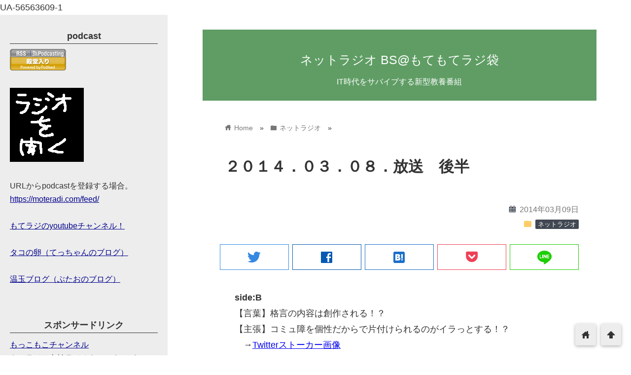

--- FILE ---
content_type: text/html; charset=UTF-8
request_url: https://moteradi.com/20140308b
body_size: 190813
content:
<!DOCTYPE html>
<html lang="ja">
<head prefix="og: http://ogp.me/ns# fb: http://ogp.me/ns/fb# website: http://ogp.me/ns/blog#">
<meta charset="utf-8">
<meta name="viewport" content="width=device-width">

<!-- ファビコン -->
<link rel="shortcut icon" href="https://moteradi.com/moteradi/wp-content/uploads/2017/10/favicon.png" >

<!-- Apple touch アイコン -->
<link rel="apple-touch-icon" href="">

<!-- ページ情報を取得 -->

<title>２０１４．０３．０８．放送　後半 | ネットラジオ BS@もてもてラジ袋</title>
<meta name="description" content="side:B
【言葉】格言の内容は創作される！？
【主張】コミュ障を個性だからで片付けられるのがイラっとする！？
　→Twitterストーカー画像
【投票】２ちゃんねる転載禁止にみる茶番劇！？...">

<!-- ogp -->
<meta property="og:title" content="２０１４．０３．０８．放送　後半 | ネットラジオ BS@もてもてラジ袋" >
<meta property="og:type" content="blog" />
<meta property="og:description" content="side:B
【言葉】格言の内容は創作される！？
【主張】コミュ障を個性だからで片付けられるのがイラっとする！？
　→Twitterストーカー画像
【投票】２ちゃんねる転載禁止にみる茶番劇！？...">
<meta property="og:url" content="https://moteradi.com/20140308b" >
<meta property="og:image" content="https://moteradi.com/moteradi/wp-content/themes/wp_material2/images/no_image.png" >
<meta property="og:site_name" content="ネットラジオ BS@もてもてラジ袋" >
<meta property="fb:app_id" content="" >

<!-- twitter card -->
<meta name="twitter:card" content="summary_large_image">
<meta name="twitter:site" content="https://twitter.com/kentlow">

<!-- 分割ページSEO -->

<!-- 404と検索結果ページはnoindex -->


<meta name='robots' content='max-image-preview:large' />
	<style>img:is([sizes="auto" i], [sizes^="auto," i]) { contain-intrinsic-size: 3000px 1500px }</style>
	<link rel='dns-prefetch' href='//cdnjs.cloudflare.com' />
<script type="text/javascript">
/* <![CDATA[ */
window._wpemojiSettings = {"baseUrl":"https:\/\/s.w.org\/images\/core\/emoji\/16.0.1\/72x72\/","ext":".png","svgUrl":"https:\/\/s.w.org\/images\/core\/emoji\/16.0.1\/svg\/","svgExt":".svg","source":{"concatemoji":"https:\/\/moteradi.com\/moteradi\/wp-includes\/js\/wp-emoji-release.min.js?ver=6.8.3"}};
/*! This file is auto-generated */
!function(s,n){var o,i,e;function c(e){try{var t={supportTests:e,timestamp:(new Date).valueOf()};sessionStorage.setItem(o,JSON.stringify(t))}catch(e){}}function p(e,t,n){e.clearRect(0,0,e.canvas.width,e.canvas.height),e.fillText(t,0,0);var t=new Uint32Array(e.getImageData(0,0,e.canvas.width,e.canvas.height).data),a=(e.clearRect(0,0,e.canvas.width,e.canvas.height),e.fillText(n,0,0),new Uint32Array(e.getImageData(0,0,e.canvas.width,e.canvas.height).data));return t.every(function(e,t){return e===a[t]})}function u(e,t){e.clearRect(0,0,e.canvas.width,e.canvas.height),e.fillText(t,0,0);for(var n=e.getImageData(16,16,1,1),a=0;a<n.data.length;a++)if(0!==n.data[a])return!1;return!0}function f(e,t,n,a){switch(t){case"flag":return n(e,"\ud83c\udff3\ufe0f\u200d\u26a7\ufe0f","\ud83c\udff3\ufe0f\u200b\u26a7\ufe0f")?!1:!n(e,"\ud83c\udde8\ud83c\uddf6","\ud83c\udde8\u200b\ud83c\uddf6")&&!n(e,"\ud83c\udff4\udb40\udc67\udb40\udc62\udb40\udc65\udb40\udc6e\udb40\udc67\udb40\udc7f","\ud83c\udff4\u200b\udb40\udc67\u200b\udb40\udc62\u200b\udb40\udc65\u200b\udb40\udc6e\u200b\udb40\udc67\u200b\udb40\udc7f");case"emoji":return!a(e,"\ud83e\udedf")}return!1}function g(e,t,n,a){var r="undefined"!=typeof WorkerGlobalScope&&self instanceof WorkerGlobalScope?new OffscreenCanvas(300,150):s.createElement("canvas"),o=r.getContext("2d",{willReadFrequently:!0}),i=(o.textBaseline="top",o.font="600 32px Arial",{});return e.forEach(function(e){i[e]=t(o,e,n,a)}),i}function t(e){var t=s.createElement("script");t.src=e,t.defer=!0,s.head.appendChild(t)}"undefined"!=typeof Promise&&(o="wpEmojiSettingsSupports",i=["flag","emoji"],n.supports={everything:!0,everythingExceptFlag:!0},e=new Promise(function(e){s.addEventListener("DOMContentLoaded",e,{once:!0})}),new Promise(function(t){var n=function(){try{var e=JSON.parse(sessionStorage.getItem(o));if("object"==typeof e&&"number"==typeof e.timestamp&&(new Date).valueOf()<e.timestamp+604800&&"object"==typeof e.supportTests)return e.supportTests}catch(e){}return null}();if(!n){if("undefined"!=typeof Worker&&"undefined"!=typeof OffscreenCanvas&&"undefined"!=typeof URL&&URL.createObjectURL&&"undefined"!=typeof Blob)try{var e="postMessage("+g.toString()+"("+[JSON.stringify(i),f.toString(),p.toString(),u.toString()].join(",")+"));",a=new Blob([e],{type:"text/javascript"}),r=new Worker(URL.createObjectURL(a),{name:"wpTestEmojiSupports"});return void(r.onmessage=function(e){c(n=e.data),r.terminate(),t(n)})}catch(e){}c(n=g(i,f,p,u))}t(n)}).then(function(e){for(var t in e)n.supports[t]=e[t],n.supports.everything=n.supports.everything&&n.supports[t],"flag"!==t&&(n.supports.everythingExceptFlag=n.supports.everythingExceptFlag&&n.supports[t]);n.supports.everythingExceptFlag=n.supports.everythingExceptFlag&&!n.supports.flag,n.DOMReady=!1,n.readyCallback=function(){n.DOMReady=!0}}).then(function(){return e}).then(function(){var e;n.supports.everything||(n.readyCallback(),(e=n.source||{}).concatemoji?t(e.concatemoji):e.wpemoji&&e.twemoji&&(t(e.twemoji),t(e.wpemoji)))}))}((window,document),window._wpemojiSettings);
/* ]]> */
</script>
<style id='wp-emoji-styles-inline-css' type='text/css'>

	img.wp-smiley, img.emoji {
		display: inline !important;
		border: none !important;
		box-shadow: none !important;
		height: 1em !important;
		width: 1em !important;
		margin: 0 0.07em !important;
		vertical-align: -0.1em !important;
		background: none !important;
		padding: 0 !important;
	}
</style>
<link rel='stylesheet' id='wp-block-library-css' href='https://moteradi.com/moteradi/wp-includes/css/dist/block-library/style.min.css?ver=6.8.3' type='text/css' media='all' />
<style id='classic-theme-styles-inline-css' type='text/css'>
/*! This file is auto-generated */
.wp-block-button__link{color:#fff;background-color:#32373c;border-radius:9999px;box-shadow:none;text-decoration:none;padding:calc(.667em + 2px) calc(1.333em + 2px);font-size:1.125em}.wp-block-file__button{background:#32373c;color:#fff;text-decoration:none}
</style>
<style id='powerpress-player-block-style-inline-css' type='text/css'>


</style>
<style id='global-styles-inline-css' type='text/css'>
:root{--wp--preset--aspect-ratio--square: 1;--wp--preset--aspect-ratio--4-3: 4/3;--wp--preset--aspect-ratio--3-4: 3/4;--wp--preset--aspect-ratio--3-2: 3/2;--wp--preset--aspect-ratio--2-3: 2/3;--wp--preset--aspect-ratio--16-9: 16/9;--wp--preset--aspect-ratio--9-16: 9/16;--wp--preset--color--black: #000000;--wp--preset--color--cyan-bluish-gray: #abb8c3;--wp--preset--color--white: #ffffff;--wp--preset--color--pale-pink: #f78da7;--wp--preset--color--vivid-red: #cf2e2e;--wp--preset--color--luminous-vivid-orange: #ff6900;--wp--preset--color--luminous-vivid-amber: #fcb900;--wp--preset--color--light-green-cyan: #7bdcb5;--wp--preset--color--vivid-green-cyan: #00d084;--wp--preset--color--pale-cyan-blue: #8ed1fc;--wp--preset--color--vivid-cyan-blue: #0693e3;--wp--preset--color--vivid-purple: #9b51e0;--wp--preset--gradient--vivid-cyan-blue-to-vivid-purple: linear-gradient(135deg,rgba(6,147,227,1) 0%,rgb(155,81,224) 100%);--wp--preset--gradient--light-green-cyan-to-vivid-green-cyan: linear-gradient(135deg,rgb(122,220,180) 0%,rgb(0,208,130) 100%);--wp--preset--gradient--luminous-vivid-amber-to-luminous-vivid-orange: linear-gradient(135deg,rgba(252,185,0,1) 0%,rgba(255,105,0,1) 100%);--wp--preset--gradient--luminous-vivid-orange-to-vivid-red: linear-gradient(135deg,rgba(255,105,0,1) 0%,rgb(207,46,46) 100%);--wp--preset--gradient--very-light-gray-to-cyan-bluish-gray: linear-gradient(135deg,rgb(238,238,238) 0%,rgb(169,184,195) 100%);--wp--preset--gradient--cool-to-warm-spectrum: linear-gradient(135deg,rgb(74,234,220) 0%,rgb(151,120,209) 20%,rgb(207,42,186) 40%,rgb(238,44,130) 60%,rgb(251,105,98) 80%,rgb(254,248,76) 100%);--wp--preset--gradient--blush-light-purple: linear-gradient(135deg,rgb(255,206,236) 0%,rgb(152,150,240) 100%);--wp--preset--gradient--blush-bordeaux: linear-gradient(135deg,rgb(254,205,165) 0%,rgb(254,45,45) 50%,rgb(107,0,62) 100%);--wp--preset--gradient--luminous-dusk: linear-gradient(135deg,rgb(255,203,112) 0%,rgb(199,81,192) 50%,rgb(65,88,208) 100%);--wp--preset--gradient--pale-ocean: linear-gradient(135deg,rgb(255,245,203) 0%,rgb(182,227,212) 50%,rgb(51,167,181) 100%);--wp--preset--gradient--electric-grass: linear-gradient(135deg,rgb(202,248,128) 0%,rgb(113,206,126) 100%);--wp--preset--gradient--midnight: linear-gradient(135deg,rgb(2,3,129) 0%,rgb(40,116,252) 100%);--wp--preset--font-size--small: 13px;--wp--preset--font-size--medium: 20px;--wp--preset--font-size--large: 36px;--wp--preset--font-size--x-large: 42px;--wp--preset--spacing--20: 0.44rem;--wp--preset--spacing--30: 0.67rem;--wp--preset--spacing--40: 1rem;--wp--preset--spacing--50: 1.5rem;--wp--preset--spacing--60: 2.25rem;--wp--preset--spacing--70: 3.38rem;--wp--preset--spacing--80: 5.06rem;--wp--preset--shadow--natural: 6px 6px 9px rgba(0, 0, 0, 0.2);--wp--preset--shadow--deep: 12px 12px 50px rgba(0, 0, 0, 0.4);--wp--preset--shadow--sharp: 6px 6px 0px rgba(0, 0, 0, 0.2);--wp--preset--shadow--outlined: 6px 6px 0px -3px rgba(255, 255, 255, 1), 6px 6px rgba(0, 0, 0, 1);--wp--preset--shadow--crisp: 6px 6px 0px rgba(0, 0, 0, 1);}:where(.is-layout-flex){gap: 0.5em;}:where(.is-layout-grid){gap: 0.5em;}body .is-layout-flex{display: flex;}.is-layout-flex{flex-wrap: wrap;align-items: center;}.is-layout-flex > :is(*, div){margin: 0;}body .is-layout-grid{display: grid;}.is-layout-grid > :is(*, div){margin: 0;}:where(.wp-block-columns.is-layout-flex){gap: 2em;}:where(.wp-block-columns.is-layout-grid){gap: 2em;}:where(.wp-block-post-template.is-layout-flex){gap: 1.25em;}:where(.wp-block-post-template.is-layout-grid){gap: 1.25em;}.has-black-color{color: var(--wp--preset--color--black) !important;}.has-cyan-bluish-gray-color{color: var(--wp--preset--color--cyan-bluish-gray) !important;}.has-white-color{color: var(--wp--preset--color--white) !important;}.has-pale-pink-color{color: var(--wp--preset--color--pale-pink) !important;}.has-vivid-red-color{color: var(--wp--preset--color--vivid-red) !important;}.has-luminous-vivid-orange-color{color: var(--wp--preset--color--luminous-vivid-orange) !important;}.has-luminous-vivid-amber-color{color: var(--wp--preset--color--luminous-vivid-amber) !important;}.has-light-green-cyan-color{color: var(--wp--preset--color--light-green-cyan) !important;}.has-vivid-green-cyan-color{color: var(--wp--preset--color--vivid-green-cyan) !important;}.has-pale-cyan-blue-color{color: var(--wp--preset--color--pale-cyan-blue) !important;}.has-vivid-cyan-blue-color{color: var(--wp--preset--color--vivid-cyan-blue) !important;}.has-vivid-purple-color{color: var(--wp--preset--color--vivid-purple) !important;}.has-black-background-color{background-color: var(--wp--preset--color--black) !important;}.has-cyan-bluish-gray-background-color{background-color: var(--wp--preset--color--cyan-bluish-gray) !important;}.has-white-background-color{background-color: var(--wp--preset--color--white) !important;}.has-pale-pink-background-color{background-color: var(--wp--preset--color--pale-pink) !important;}.has-vivid-red-background-color{background-color: var(--wp--preset--color--vivid-red) !important;}.has-luminous-vivid-orange-background-color{background-color: var(--wp--preset--color--luminous-vivid-orange) !important;}.has-luminous-vivid-amber-background-color{background-color: var(--wp--preset--color--luminous-vivid-amber) !important;}.has-light-green-cyan-background-color{background-color: var(--wp--preset--color--light-green-cyan) !important;}.has-vivid-green-cyan-background-color{background-color: var(--wp--preset--color--vivid-green-cyan) !important;}.has-pale-cyan-blue-background-color{background-color: var(--wp--preset--color--pale-cyan-blue) !important;}.has-vivid-cyan-blue-background-color{background-color: var(--wp--preset--color--vivid-cyan-blue) !important;}.has-vivid-purple-background-color{background-color: var(--wp--preset--color--vivid-purple) !important;}.has-black-border-color{border-color: var(--wp--preset--color--black) !important;}.has-cyan-bluish-gray-border-color{border-color: var(--wp--preset--color--cyan-bluish-gray) !important;}.has-white-border-color{border-color: var(--wp--preset--color--white) !important;}.has-pale-pink-border-color{border-color: var(--wp--preset--color--pale-pink) !important;}.has-vivid-red-border-color{border-color: var(--wp--preset--color--vivid-red) !important;}.has-luminous-vivid-orange-border-color{border-color: var(--wp--preset--color--luminous-vivid-orange) !important;}.has-luminous-vivid-amber-border-color{border-color: var(--wp--preset--color--luminous-vivid-amber) !important;}.has-light-green-cyan-border-color{border-color: var(--wp--preset--color--light-green-cyan) !important;}.has-vivid-green-cyan-border-color{border-color: var(--wp--preset--color--vivid-green-cyan) !important;}.has-pale-cyan-blue-border-color{border-color: var(--wp--preset--color--pale-cyan-blue) !important;}.has-vivid-cyan-blue-border-color{border-color: var(--wp--preset--color--vivid-cyan-blue) !important;}.has-vivid-purple-border-color{border-color: var(--wp--preset--color--vivid-purple) !important;}.has-vivid-cyan-blue-to-vivid-purple-gradient-background{background: var(--wp--preset--gradient--vivid-cyan-blue-to-vivid-purple) !important;}.has-light-green-cyan-to-vivid-green-cyan-gradient-background{background: var(--wp--preset--gradient--light-green-cyan-to-vivid-green-cyan) !important;}.has-luminous-vivid-amber-to-luminous-vivid-orange-gradient-background{background: var(--wp--preset--gradient--luminous-vivid-amber-to-luminous-vivid-orange) !important;}.has-luminous-vivid-orange-to-vivid-red-gradient-background{background: var(--wp--preset--gradient--luminous-vivid-orange-to-vivid-red) !important;}.has-very-light-gray-to-cyan-bluish-gray-gradient-background{background: var(--wp--preset--gradient--very-light-gray-to-cyan-bluish-gray) !important;}.has-cool-to-warm-spectrum-gradient-background{background: var(--wp--preset--gradient--cool-to-warm-spectrum) !important;}.has-blush-light-purple-gradient-background{background: var(--wp--preset--gradient--blush-light-purple) !important;}.has-blush-bordeaux-gradient-background{background: var(--wp--preset--gradient--blush-bordeaux) !important;}.has-luminous-dusk-gradient-background{background: var(--wp--preset--gradient--luminous-dusk) !important;}.has-pale-ocean-gradient-background{background: var(--wp--preset--gradient--pale-ocean) !important;}.has-electric-grass-gradient-background{background: var(--wp--preset--gradient--electric-grass) !important;}.has-midnight-gradient-background{background: var(--wp--preset--gradient--midnight) !important;}.has-small-font-size{font-size: var(--wp--preset--font-size--small) !important;}.has-medium-font-size{font-size: var(--wp--preset--font-size--medium) !important;}.has-large-font-size{font-size: var(--wp--preset--font-size--large) !important;}.has-x-large-font-size{font-size: var(--wp--preset--font-size--x-large) !important;}
:where(.wp-block-post-template.is-layout-flex){gap: 1.25em;}:where(.wp-block-post-template.is-layout-grid){gap: 1.25em;}
:where(.wp-block-columns.is-layout-flex){gap: 2em;}:where(.wp-block-columns.is-layout-grid){gap: 2em;}
:root :where(.wp-block-pullquote){font-size: 1.5em;line-height: 1.6;}
</style>
<link rel='stylesheet' id='style-css' href='https://moteradi.com/moteradi/wp-content/themes/wp_material2/style.css?ver=6.8.3' type='text/css' media='all' />
<link rel='stylesheet' id='drawer_css-css' href='https://moteradi.com/moteradi/wp-content/themes/wp_material2/drawer_custom.css?ver=6.8.3' type='text/css' media='all' />
<script type="text/javascript" src="https://moteradi.com/moteradi/wp-includes/js/jquery/jquery.min.js?ver=3.7.1" id="jquery-core-js"></script>
<script type="text/javascript" src="https://moteradi.com/moteradi/wp-includes/js/jquery/jquery-migrate.min.js?ver=3.4.1" id="jquery-migrate-js"></script>
<script type="text/javascript" src="https://moteradi.com/moteradi/wp-content/themes/wp_material2/script.js?ver=6.8.3" id="main_script-js"></script>
<script type="text/javascript" src="https://cdnjs.cloudflare.com/ajax/libs/iScroll/5.1.3/iscroll.min.js?ver=6.8.3" id="iscroll-js"></script>
<script type="text/javascript" src="https://cdnjs.cloudflare.com/ajax/libs/drawer/3.1.0/js/drawer.min.js?ver=6.8.3" id="drawer-js"></script>
<link rel="https://api.w.org/" href="https://moteradi.com/wp-json/" /><link rel="alternate" title="JSON" type="application/json" href="https://moteradi.com/wp-json/wp/v2/posts/636" /><link rel="EditURI" type="application/rsd+xml" title="RSD" href="https://moteradi.com/moteradi/xmlrpc.php?rsd" />
<meta name="generator" content="WordPress 6.8.3" />
<link rel="canonical" href="https://moteradi.com/20140308b" />
<link rel='shortlink' href='https://moteradi.com/?p=636' />
<link rel="alternate" title="oEmbed (JSON)" type="application/json+oembed" href="https://moteradi.com/wp-json/oembed/1.0/embed?url=https%3A%2F%2Fmoteradi.com%2F20140308b" />
<link rel="alternate" title="oEmbed (XML)" type="text/xml+oembed" href="https://moteradi.com/wp-json/oembed/1.0/embed?url=https%3A%2F%2Fmoteradi.com%2F20140308b&#038;format=xml" />
            <script type="text/javascript"><!--
                                function powerpress_pinw(pinw_url){window.open(pinw_url, 'PowerPressPlayer','toolbar=0,status=0,resizable=1,width=460,height=320');	return false;}
                //-->

                // tabnab protection
                window.addEventListener('load', function () {
                    // make all links have rel="noopener noreferrer"
                    document.querySelectorAll('a[target="_blank"]').forEach(link => {
                        link.setAttribute('rel', 'noopener noreferrer');
                    });
                });
            </script>
            	<style>
	.header_inner, .header_color{background: #5f9d64;}
	.site_title a, .site_desc, .header_color{color: #ffffff;}
	.sidebar_color, .side:before{background: #ededed;}
	.drawer-hamburger{background: #ededed !important;}
	.sidebar_color, .side h2, .side p, .side a, .main_footer a{color: #333333;}
	.drawer-hamburger-icon, .drawer-hamburger-icon:after, .drawer-hamburger-icon:before{background: #333333;}
	.side h2{border-bottom: 1px solid #333333;}
	.drawer-hamburger{color: #333333 !important;}
	.content_body h2{background: #414852;}
	.content_body h3{border-bottom: 3px solid #414852;}
	.content_body h4{border-left: 7px solid #414852;}
	.accent_color, #wp-calendar caption, .comment_open, .wpp-list li:before{background: #414852; color:#fff;}
	.accent_header, h2.under_content{color: #414852; border-top: 2px solid #414852; border-bottom: 2px solid #414852;}
	.hover_color:hover,
	.side a:hover,
	.bread a:hover,
	.main_footer a:hover,
	.footer a:hover,
	#wp-calendar a:hover{color: #dd9933 !important;}
	.hover_back_color:hover,
	.cat_link a:hover,
	.pagenavi a:hover,
	.move_buttons p:hover,
	.comment_open:hover,
	.com-back a:hover,
	.com-next a:hover{background: #dd9933;}
	.follow-icon{width: 20%;}

	</style>
<link rel="icon" href="https://moteradi.com/moteradi/wp-content/uploads/2013/05/cropped-mote_l-32x32.jpg" sizes="32x32" />
<link rel="icon" href="https://moteradi.com/moteradi/wp-content/uploads/2013/05/cropped-mote_l-192x192.jpg" sizes="192x192" />
<link rel="apple-touch-icon" href="https://moteradi.com/moteradi/wp-content/uploads/2013/05/cropped-mote_l-180x180.jpg" />
<meta name="msapplication-TileImage" content="https://moteradi.com/moteradi/wp-content/uploads/2013/05/cropped-mote_l-270x270.jpg" />
</head>

<body data-rsssl=1 class="drawer drawer--left wp-singular post-template-default single single-post postid-636 single-format-standard wp-theme-wp_material2">
<!-- Analytics -->
UA-56563609-1
<div class="main_side">
<div class="main">
<div class="header">
<div class="header_inner">


      <p class="site_title"><a href="https://moteradi.com" class="hover_color">ネットラジオ BS@もてもてラジ袋</a></p>
  
<p class="site_desc">IT時代をサバイブする新型教養番組</p>
</div><!-- .header_inner -->
</div><!-- .header -->

<div class="main_inner">


<div class="bread" itemscope itemtype="http://data-vocabulary.org/Breadcrumb">
<ul>
	<li>
		<a href="https://moteradi.com" itemprop="url"><span itemprop="title"><span class="lsf">home </span>Home</span></a>
	</li>

								&raquo;
			<li>
				<a href="https://moteradi.com/archives/category/radio" itemprop="url">
				<span class="lsf">folder </span><span itemprop="title">ネットラジオ</span>
				</a>
			</li>
				&raquo;
	</ul>
</div><!-- .bread -->


<article itemprop="blogPost" itemscope itemtype="http://schema.org/BlogPosting">
<meta itemprop="headline" content="side:B
【言葉】格言の内容は創作される！？
【主張】コミュ障を個性だからで片付けられるのがイラっとする！？
　→Twitterストーカー画像
【投票】２ちゃんねる転載禁止にみる茶番劇！？">
<meta itemprop="mainEntityOfPage" content="https://moteradi.com/20140308b">

<div class="content_header">
<h1>２０１４．０３．０８．放送　後半</h1>
<p class="write_date"><span class="lsf calendar">calendar </span><time itemprop="datePublished" datetime="2014-03-09">2014年03月09日</time></p>
	<time itemprop="dateModified" datetime="2014-03-09" />

<p class="cat_link"><span class="lsf cat_folder">folder </span><span itemprop="articleSection"><a href="https://moteradi.com/archives/category/radio" rel="category tag">ネットラジオ</a></span></p>


<span style="display:none" itemprop="image" itemscope itemtype="https://schema.org/ImageObject">
	<meta itemprop="url" content="https://moteradi.com/moteradi/wp-content/themes/wp_material2/images/no_image.png">
	<meta itemprop="width" content="270">
	<meta itemprop="height" content="270">
</span>

	


<div class="box">
<div class="share-buttons">

<!-- twitter -->
<div class="share-count-button">
<a class="no-deco" target="_blank" href="https://twitter.com/intent/tweet?url=https%3A%2F%2Fmoteradi.com%2F20140308b&text=%EF%BC%92%EF%BC%90%EF%BC%91%EF%BC%94%EF%BC%8E%EF%BC%90%EF%BC%93%EF%BC%8E%EF%BC%90%EF%BC%98%EF%BC%8E%E6%94%BE%E9%80%81%E3%80%80%E5%BE%8C%E5%8D%8A+%7C+%E3%83%8D%E3%83%83%E3%83%88%E3%83%A9%E3%82%B8%E3%82%AA+BS%40%E3%82%82%E3%81%A6%E3%82%82%E3%81%A6%E3%83%A9%E3%82%B8%E8%A2%8B&via=kentlow">
<p class="share-button twitter lsf" style="line-height:50px; font-size:2em;">twitter</p>
</a>
</div>

<!-- facebook -->
<div class="share-count-button">
<a class="no-deco" target="_blank" href="https://www.facebook.com/sharer/sharer.php?u=https%3A%2F%2Fmoteradi.com%2F20140308b&t=%EF%BC%92%EF%BC%90%EF%BC%91%EF%BC%94%EF%BC%8E%EF%BC%90%EF%BC%93%EF%BC%8E%EF%BC%90%EF%BC%98%EF%BC%8E%E6%94%BE%E9%80%81%E3%80%80%E5%BE%8C%E5%8D%8A+%7C+%E3%83%8D%E3%83%83%E3%83%88%E3%83%A9%E3%82%B8%E3%82%AA+BS%40%E3%82%82%E3%81%A6%E3%82%82%E3%81%A6%E3%83%A9%E3%82%B8%E8%A2%8B">
<p class="share-button fb lsf" style="line-height:50px; font-size:2em;">facebook</p>
</a>
</div>

<!-- hatebu -->
<div class="share-count-button">
<a class="no-deco" target="_blank" href="https://b.hatena.ne.jp/add?mode=confirm&url=https%3A%2F%2Fmoteradi.com%2F20140308b&title=%EF%BC%92%EF%BC%90%EF%BC%91%EF%BC%94%EF%BC%8E%EF%BC%90%EF%BC%93%EF%BC%8E%EF%BC%90%EF%BC%98%EF%BC%8E%E6%94%BE%E9%80%81%E3%80%80%E5%BE%8C%E5%8D%8A+%7C+%E3%83%8D%E3%83%83%E3%83%88%E3%83%A9%E3%82%B8%E3%82%AA+BS%40%E3%82%82%E3%81%A6%E3%82%82%E3%81%A6%E3%83%A9%E3%82%B8%E8%A2%8B">
<p class="share-button hatebu lsf" style="line-height:50px; font-size:2em;">hatenabookmark</p>
</a>
</div>

<!-- pocket -->
<div class="share-count-button">
<a class="no-deco" target="_blank" href="https://getpocket.com/edit?url=https%3A%2F%2Fmoteradi.com%2F20140308b&title=%EF%BC%92%EF%BC%90%EF%BC%91%EF%BC%94%EF%BC%8E%EF%BC%90%EF%BC%93%EF%BC%8E%EF%BC%90%EF%BC%98%EF%BC%8E%E6%94%BE%E9%80%81%E3%80%80%E5%BE%8C%E5%8D%8A+%7C+%E3%83%8D%E3%83%83%E3%83%88%E3%83%A9%E3%82%B8%E3%82%AA+BS%40%E3%82%82%E3%81%A6%E3%82%82%E3%81%A6%E3%83%A9%E3%82%B8%E8%A2%8B">
<p class="share-button pocket" style="line-height:50px; font-size:2.1em;"><span class="icon-pocket"></span></p>
</a>
</div>

<div class="share-count-button">
<a class="no-deco" target="_blank" href="https://line.me/R/msg/text/?%EF%BC%92%EF%BC%90%EF%BC%91%EF%BC%94%EF%BC%8E%EF%BC%90%EF%BC%93%EF%BC%8E%EF%BC%90%EF%BC%98%EF%BC%8E%E6%94%BE%E9%80%81%E3%80%80%E5%BE%8C%E5%8D%8A+%7C+%E3%83%8D%E3%83%83%E3%83%88%E3%83%A9%E3%82%B8%E3%82%AA+BS%40%E3%82%82%E3%81%A6%E3%82%82%E3%81%A6%E3%83%A9%E3%82%B8%E8%A2%8B https%3A%2F%2Fmoteradi.com%2F20140308b">
<p class="share-button lsf line">line</p>
</a>
</div>

</div><!-- .share-buttons -->
</div><!-- .box --></div>

<div class="clear"></div>

<div class="content_body" itemprop="articleBody">
<p><strong>side:B</strong><br />
【言葉】格言の内容は創作される！？<br />
【主張】コミュ障を個性だからで片付けられるのがイラっとする！？<br />
　→<a href="http://livedoor.blogimg.jp/nicovip2ch/imgs/b/1/b1c62cab.jpg" title="" target="_blank">Twitterストーカー画像</a><br />
【投票】２ちゃんねる転載禁止にみる茶番劇！？<br />
【外食】餃子の王将の炒飯を再確認する作業！？<br />
　→<a href="http://ameblo.jp/mori-arch-econo/entry-11761082476.html" title="" target="_blank">丸ビル緑化計画の是非</a><br />
【博打】てっちゃんによる最新の勝てないパチンコとスロット事情！？<br />
【嗜好】クリアアサヒありがとうございます！ぶたおの本当に好きなお酒って一体なんなの！？<br />
→<a href="http://www.amazon.co.jp/registry/wishlist/2WC73PKES4GL9" title="てっちゃぎのリスト" target="_blank"><strong>てっちゃぎの貰ったらレビューするかもしれないリスト</strong></a><br />
→<a href="http://www.amazon.co.jp/wishlist/1RDWR6Z5875V4/ref=cm_wl_prev_ret?_encoding=UTF8&#038;reveal=" title="ぶたおリスト" target="_blank"><strong>ぶたおにクリアアサヒやケチャップや石鹸など送るリスト</strong></a><br />
<iframe src="https://rcm-fe.amazon-adsystem.com/e/cm?t=motemote-22&#038;o=9&#038;p=8&#038;l=as1&#038;asins=4894716658&#038;ref=qf_sp_asin_til&#038;fc1=000000&#038;IS2=1&#038;lt1=_blank&#038;m=amazon&#038;lc1=0000FF&#038;bc1=FFFFFF&#038;bg1=FFFFFF&#038;f=ifr" style="width:120px;height:240px;" scrolling="no" marginwidth="0" marginheight="0" frameborder="0"></iframe><iframe src="https://rcm-fe.amazon-adsystem.com/e/cm?t=motemote-22&#038;o=9&#038;p=8&#038;l=as1&#038;asins=B009JZGUAG&#038;ref=tf_til&#038;fc1=000000&#038;IS2=1&#038;lt1=_blank&#038;m=amazon&#038;lc1=0000FF&#038;bc1=FFFFFF&#038;bg1=FFFFFF&#038;f=ifr" style="width:120px;height:240px;" scrolling="no" marginwidth="0" marginheight="0" frameborder="0"></iframe><iframe src="https://rcm-fe.amazon-adsystem.com/e/cm?t=motemote-22&#038;o=9&#038;p=8&#038;l=as1&#038;asins=409185706X&#038;ref=tf_til&#038;fc1=000000&#038;IS2=1&#038;lt1=_blank&#038;m=amazon&#038;lc1=0000FF&#038;bc1=FFFFFF&#038;bg1=FFFFFF&#038;f=ifr" style="width:120px;height:240px;" scrolling="no" marginwidth="0" marginheight="0" frameborder="0"></iframe><iframe src="https://rcm-fe.amazon-adsystem.com/e/cm?t=motemote-22&#038;o=9&#038;p=8&#038;l=as1&#038;asins=4091400167&#038;ref=tf_til&#038;fc1=000000&#038;IS2=1&#038;lt1=_blank&#038;m=amazon&#038;lc1=0000FF&#038;bc1=FFFFFF&#038;bg1=FFFFFF&#038;f=ifr" style="width:120px;height:240px;" scrolling="no" marginwidth="0" marginheight="0" frameborder="0"></iframe><br />
<iframe src="https://rcm-fe.amazon-adsystem.com/e/cm?t=motemote-22&#038;o=9&#038;p=8&#038;l=as1&#038;asins=B001TZ42VS&#038;ref=tf_til&#038;fc1=000000&#038;IS2=1&#038;lt1=_blank&#038;m=amazon&#038;lc1=0000FF&#038;bc1=FFFFFF&#038;bg1=FFFFFF&#038;f=ifr" style="width:120px;height:240px;" scrolling="no" marginwidth="0" marginheight="0" frameborder="0"></iframe><iframe src="https://rcm-fe.amazon-adsystem.com/e/cm?t=motemote-22&#038;o=9&#038;p=8&#038;l=as1&#038;asins=B005TEXZSG&#038;ref=tf_til&#038;fc1=000000&#038;IS2=1&#038;lt1=_blank&#038;m=amazon&#038;lc1=0000FF&#038;bc1=FFFFFF&#038;bg1=FFFFFF&#038;f=ifr" style="width:120px;height:240px;" scrolling="no" marginwidth="0" marginheight="0" frameborder="0"></iframe></p>
<div class="powerpress_player" id="powerpress_player_1256"><!--[if lt IE 9]><script>document.createElement('audio');</script><![endif]-->
<audio class="wp-audio-shortcode" id="audio-636-1" preload="none" style="width: 100%;" controls="controls"><source type="audio/mpeg" src="https://www.moteradi.com/tori645b.mp3?_=1" /><a href="https://www.moteradi.com/tori645b.mp3">https://www.moteradi.com/tori645b.mp3</a></audio></div><p class="powerpress_links powerpress_links_mp3" style="margin-bottom: 1px !important;">Podcast: <a href="https://www.moteradi.com/tori645b.mp3" class="powerpress_link_pinw" target="_blank" title="Play in new window" onclick="return powerpress_pinw('https://moteradi.com/?powerpress_pinw=636-podcast');" rel="nofollow">Play in new window</a> | <a href="https://www.moteradi.com/tori645b.mp3" class="powerpress_link_d" title="Download" rel="nofollow" download="tori645b.mp3">Download</a></p><p class="powerpress_links powerpress_subscribe_links">Subscribe: <a href="https://itunes.apple.com/jp/podcast/intanettorajiobs-motemoteraji/id659272620?l=en&amp;mt=2&amp;ls=1#episodeGuid=http%3A%2F%2Fmoteradi.com%2F%3Fp%3D636" class="powerpress_link_subscribe powerpress_link_subscribe_itunes" target="_blank" title="Subscribe on Apple Podcasts" rel="nofollow">Apple Podcasts</a> | <a href="https://moteradi.com/feed/podcast" class="powerpress_link_subscribe powerpress_link_subscribe_rss" target="_blank" title="Subscribe via RSS" rel="nofollow">RSS</a></p><div class="clear"></div>
</div>
</article>

<div class="under_content">

<!-- ページ送り -->

<div class="page_links">
<p class="cat_top_link"><span class="lsf">folder</span> <a href="https://moteradi.com/?cat=12">ネットラジオ</a></p>
<div class="previous_and_next">
<div class="previous_link_box">
<p class="lsf previous_arrow">arrowleft</p>
<p class="previous_link"><a href="https://moteradi.com/20140308a">２０１４．０３．０８．放送　前半</a></p>
</div>

<div class="next_link_box">
<p class="lsf next_arrow">arrowright</p>
<p class="next_link"><a href="https://moteradi.com/20140315a">２０１４．０３．１５．放送　前半</a></p>
</div>

<div class="clear"></div>
</div><!-- .previous_and_next -->
</div><!-- .page_links -->

<!-- 記事直下ウィジェット -->
<div class='widget_text box'><div class="textwidget custom-html-widget"><script async src="//pagead2.googlesyndication.com/pagead/js/adsbygoogle.js"></script>
<ins class="adsbygoogle"
     style="display:block"
     data-ad-format="autorelaxed"
     data-ad-client="ca-pub-4826378332154238"
     data-ad-slot="1676559235"></ins>
<script>
     (adsbygoogle = window.adsbygoogle || []).push({});
</script></div></div>
<!-- ダブルレクタングル -->
<div class="ad_w_rectangle">
      <div class="ad ad_336">
        <p>スポンサーリンク</p>
        <script async src="//pagead2.googlesyndication.com/pagead/js/adsbygoogle.js"></script>
<!-- レクタングル大 -->
<ins class="adsbygoogle"
     style="display:inline-block;width:336px;height:280px"
     data-ad-client="ca-pub-4826378332154238"
     data-ad-slot="9329418903"></ins>
<script>
(adsbygoogle = window.adsbygoogle || []).push({});
</script>      </div>
          <div class="ad ad_336">
        <p>スポンサーリンク</p>
        <script async src="//pagead2.googlesyndication.com/pagead/js/adsbygoogle.js"></script>
<!-- レクタングル大 -->
<ins class="adsbygoogle"
     style="display:inline-block;width:336px;height:280px"
     data-ad-client="ca-pub-4826378332154238"
     data-ad-slot="9329418903"></ins>
<script>
(adsbygoogle = window.adsbygoogle || []).push({});
</script>      </div>
    </div>
<!-- シェアボタン -->
<h2 class="accent_header">この記事をシェアする</h2>



<div class="box">
<div class="share-buttons">

<!-- twitter -->
<div class="share-count-button">
<a class="no-deco" target="_blank" href="https://twitter.com/intent/tweet?url=https%3A%2F%2Fmoteradi.com%2F20140308b&text=%EF%BC%92%EF%BC%90%EF%BC%91%EF%BC%94%EF%BC%8E%EF%BC%90%EF%BC%93%EF%BC%8E%EF%BC%90%EF%BC%98%EF%BC%8E%E6%94%BE%E9%80%81%E3%80%80%E5%BE%8C%E5%8D%8A+%7C+%E3%83%8D%E3%83%83%E3%83%88%E3%83%A9%E3%82%B8%E3%82%AA+BS%40%E3%82%82%E3%81%A6%E3%82%82%E3%81%A6%E3%83%A9%E3%82%B8%E8%A2%8B&via=kentlow">
<p class="share-button twitter lsf" style="line-height:50px; font-size:2em;">twitter</p>
</a>
</div>

<!-- facebook -->
<div class="share-count-button">
<a class="no-deco" target="_blank" href="https://www.facebook.com/sharer/sharer.php?u=https%3A%2F%2Fmoteradi.com%2F20140308b&t=%EF%BC%92%EF%BC%90%EF%BC%91%EF%BC%94%EF%BC%8E%EF%BC%90%EF%BC%93%EF%BC%8E%EF%BC%90%EF%BC%98%EF%BC%8E%E6%94%BE%E9%80%81%E3%80%80%E5%BE%8C%E5%8D%8A+%7C+%E3%83%8D%E3%83%83%E3%83%88%E3%83%A9%E3%82%B8%E3%82%AA+BS%40%E3%82%82%E3%81%A6%E3%82%82%E3%81%A6%E3%83%A9%E3%82%B8%E8%A2%8B">
<p class="share-button fb lsf" style="line-height:50px; font-size:2em;">facebook</p>
</a>
</div>

<!-- hatebu -->
<div class="share-count-button">
<a class="no-deco" target="_blank" href="https://b.hatena.ne.jp/add?mode=confirm&url=https%3A%2F%2Fmoteradi.com%2F20140308b&title=%EF%BC%92%EF%BC%90%EF%BC%91%EF%BC%94%EF%BC%8E%EF%BC%90%EF%BC%93%EF%BC%8E%EF%BC%90%EF%BC%98%EF%BC%8E%E6%94%BE%E9%80%81%E3%80%80%E5%BE%8C%E5%8D%8A+%7C+%E3%83%8D%E3%83%83%E3%83%88%E3%83%A9%E3%82%B8%E3%82%AA+BS%40%E3%82%82%E3%81%A6%E3%82%82%E3%81%A6%E3%83%A9%E3%82%B8%E8%A2%8B">
<p class="share-button hatebu lsf" style="line-height:50px; font-size:2em;">hatenabookmark</p>
</a>
</div>

<!-- pocket -->
<div class="share-count-button">
<a class="no-deco" target="_blank" href="https://getpocket.com/edit?url=https%3A%2F%2Fmoteradi.com%2F20140308b&title=%EF%BC%92%EF%BC%90%EF%BC%91%EF%BC%94%EF%BC%8E%EF%BC%90%EF%BC%93%EF%BC%8E%EF%BC%90%EF%BC%98%EF%BC%8E%E6%94%BE%E9%80%81%E3%80%80%E5%BE%8C%E5%8D%8A+%7C+%E3%83%8D%E3%83%83%E3%83%88%E3%83%A9%E3%82%B8%E3%82%AA+BS%40%E3%82%82%E3%81%A6%E3%82%82%E3%81%A6%E3%83%A9%E3%82%B8%E8%A2%8B">
<p class="share-button pocket" style="line-height:50px; font-size:2.1em;"><span class="icon-pocket"></span></p>
</a>
</div>

<div class="share-count-button">
<a class="no-deco" target="_blank" href="https://line.me/R/msg/text/?%EF%BC%92%EF%BC%90%EF%BC%91%EF%BC%94%EF%BC%8E%EF%BC%90%EF%BC%93%EF%BC%8E%EF%BC%90%EF%BC%98%EF%BC%8E%E6%94%BE%E9%80%81%E3%80%80%E5%BE%8C%E5%8D%8A+%7C+%E3%83%8D%E3%83%83%E3%83%88%E3%83%A9%E3%82%B8%E3%82%AA+BS%40%E3%82%82%E3%81%A6%E3%82%82%E3%81%A6%E3%83%A9%E3%82%B8%E8%A2%8B https%3A%2F%2Fmoteradi.com%2F20140308b">
<p class="share-button lsf line">line</p>
</a>
</div>

</div><!-- .share-buttons -->
</div><!-- .box -->
<!-- コメント欄 -->

<!-- 関連記事 -->
		<div class="kanren box">
		<h2 class="under_content accent_header">関連記事</h2>
		<div class="kanren_posts cat_list">
					<div class="post left">
				<a href="https://moteradi.com/20170825a">
		<div class="thumb_box">
		<img width="200" height="150" src="https://moteradi.com/moteradi/wp-content/uploads/2017/09/2017-08-09_13-15-52_000.jpeg" class="attachment-200x200 size-200x200 wp-post-image" alt="新倉敷ファンタジスタでゲーセンリゾートを楽しんだ話！？" title="新倉敷ファンタジスタでゲーセンリゾートを楽しんだ話！？" decoding="async" srcset="https://moteradi.com/moteradi/wp-content/uploads/2017/09/2017-08-09_13-15-52_000.jpeg 600w, https://moteradi.com/moteradi/wp-content/uploads/2017/09/2017-08-09_13-15-52_000-300x225.jpeg 300w" sizes="(max-width: 200px) 100vw, 200px" />		</div><!-- .thumb_box -->
	</a>
	
	<div class="post_info">
		<p class="write_date">2017/9/1</p>
		<div class="sns_counts">


</div>		<div class="clear"></div>
		<h3><a href="https://moteradi.com/20170825a" class="hover_color">新倉敷ファンタジスタでゲーセンリゾートを楽しんだ話！？</a></h3>
	</div><!-- .post_info -->
			</div><!-- .post -->
					<div class="post right">
				<a href="https://moteradi.com/archives/6518">
		<div class="thumb_box">
		<img width="150" height="200" src="https://moteradi.com/moteradi/wp-content/uploads/2020/07/IMG_3681.jpg" class="attachment-200x200 size-200x200 wp-post-image" alt="人生が楽しくなる！？おけけパワー中島の魅力とは！？" title="人生が楽しくなる！？おけけパワー中島の魅力とは！？" decoding="async" srcset="https://moteradi.com/moteradi/wp-content/uploads/2020/07/IMG_3681.jpg 1440w, https://moteradi.com/moteradi/wp-content/uploads/2020/07/IMG_3681-225x300.jpg 225w, https://moteradi.com/moteradi/wp-content/uploads/2020/07/IMG_3681-768x1024.jpg 768w, https://moteradi.com/moteradi/wp-content/uploads/2020/07/IMG_3681-1152x1536.jpg 1152w" sizes="(max-width: 150px) 100vw, 150px" />		</div><!-- .thumb_box -->
	</a>
	
	<div class="post_info">
		<p class="write_date">2020/7/12</p>
		<div class="sns_counts">


</div>		<div class="clear"></div>
		<h3><a href="https://moteradi.com/archives/6518" class="hover_color">人生が楽しくなる！？おけけパワー中島の魅力とは！？</a></h3>
	</div><!-- .post_info -->
			</div><!-- .post -->
					<div class="post left">
				<a href="https://moteradi.com/20161027b">
		<div class="thumb_box">
		<img width="200" height="149" src="https://moteradi.com/moteradi/wp-content/uploads/2016/11/2016-10-24_18-49-08_007.jpeg" class="attachment-200x200 size-200x200 wp-post-image" alt="滋賀県を知りたくて大津に日帰り旅行して秋吉と肉食堂にやられた話！？" title="滋賀県を知りたくて大津に日帰り旅行して秋吉と肉食堂にやられた話！？" decoding="async" srcset="https://moteradi.com/moteradi/wp-content/uploads/2016/11/2016-10-24_18-49-08_007.jpeg 600w, https://moteradi.com/moteradi/wp-content/uploads/2016/11/2016-10-24_18-49-08_007-300x224.jpeg 300w" sizes="(max-width: 200px) 100vw, 200px" />		</div><!-- .thumb_box -->
	</a>
	
	<div class="post_info">
		<p class="write_date">2016/11/15</p>
		<div class="sns_counts">


</div>		<div class="clear"></div>
		<h3><a href="https://moteradi.com/20161027b" class="hover_color">滋賀県を知りたくて大津に日帰り旅行して秋吉と肉食堂にやられた話！？</a></h3>
	</div><!-- .post_info -->
			</div><!-- .post -->
					<div class="post right">
				<a href="https://moteradi.com/20170909b">
		<div class="thumb_box">
		<img width="200" height="112" src="https://moteradi.com/moteradi/wp-content/uploads/2017/09/bofb.jpg" class="attachment-200x200 size-200x200 wp-post-image" alt="『ダンケルク』より『海底４７M』の方が怖かった話！？" title="『ダンケルク』より『海底４７M』の方が怖かった話！？" decoding="async" loading="lazy" srcset="https://moteradi.com/moteradi/wp-content/uploads/2017/09/bofb.jpg 600w, https://moteradi.com/moteradi/wp-content/uploads/2017/09/bofb-300x169.jpg 300w" sizes="auto, (max-width: 200px) 100vw, 200px" />		</div><!-- .thumb_box -->
	</a>
	
	<div class="post_info">
		<p class="write_date">2017/9/23</p>
		<div class="sns_counts">


</div>		<div class="clear"></div>
		<h3><a href="https://moteradi.com/20170909b" class="hover_color">『ダンケルク』より『海底４７M』の方が怖かった話！？</a></h3>
	</div><!-- .post_info -->
			</div><!-- .post -->
					<div class="post left">
				<a href="https://moteradi.com/20160318a">
		<div class="thumb_box">
		<img width="200" height="134" src="https://moteradi.com/moteradi/wp-content/uploads/2016/03/IMG_0328.jpg" class="attachment-200x200 size-200x200 wp-post-image" alt="なんば紅鶴『フェイクドキュメンタリーの教科書』出版記念イベントは白石監督エリートしかこなかった！！！" title="なんば紅鶴『フェイクドキュメンタリーの教科書』出版記念イベントは白石監督エリートしかこなかった！！！" decoding="async" loading="lazy" srcset="https://moteradi.com/moteradi/wp-content/uploads/2016/03/IMG_0328.jpg 600w, https://moteradi.com/moteradi/wp-content/uploads/2016/03/IMG_0328-300x201.jpg 300w" sizes="auto, (max-width: 200px) 100vw, 200px" />		</div><!-- .thumb_box -->
	</a>
	
	<div class="post_info">
		<p class="write_date">2016/3/31</p>
		<div class="sns_counts">


</div>		<div class="clear"></div>
		<h3><a href="https://moteradi.com/20160318a" class="hover_color">なんば紅鶴『フェイクドキュメンタリーの教科書』出版記念イベントは白石監督エリートしかこなかった！！！</a></h3>
	</div><!-- .post_info -->
			</div><!-- .post -->
					<div class="post right">
				<a href="https://moteradi.com/archives/5457">
		<div class="thumb_box">
		<img width="200" height="112" src="https://moteradi.com/moteradi/wp-content/uploads/2019/01/IMG_1086.jpg" class="attachment-200x200 size-200x200 wp-post-image" alt="もてラジ米子新年会ツアー＜前編＞" title="もてラジ米子新年会ツアー＜前編＞" decoding="async" loading="lazy" srcset="https://moteradi.com/moteradi/wp-content/uploads/2019/01/IMG_1086.jpg 600w, https://moteradi.com/moteradi/wp-content/uploads/2019/01/IMG_1086-300x169.jpg 300w" sizes="auto, (max-width: 200px) 100vw, 200px" />		</div><!-- .thumb_box -->
	</a>
	
	<div class="post_info">
		<p class="write_date">2019/1/31</p>
		<div class="sns_counts">


</div>		<div class="clear"></div>
		<h3><a href="https://moteradi.com/archives/5457" class="hover_color">もてラジ米子新年会ツアー＜前編＞</a></h3>
	</div><!-- .post_info -->
			</div><!-- .post -->
				</div><!-- .kanren_posts -->
		<div class="clear"></div>

		
					<p class="cat_link"><span class="lsf cat_folder">folder </span>
							<a href="https://moteradi.com/?cat=12">
				ネットラジオ				</a>
						</p>
				</div><!-- .kanren -->
	
<!-- 記事下プロフィール欄 -->

</div><!-- .under_content -->


<div class="cat_lists">

	<div class="cat_list left">
	<h2 class="cat_header accent_header"><span class="lsf">folder </span>ネットラジオ</h2>
	<div class="post">
		<a href="https://moteradi.com/archives/6628">
		<div class="thumb_box">
		<img width="200" height="112" src="https://moteradi.com/moteradi/wp-content/uploads/2023/10/S__19234843.jpg" class="attachment-200x200 size-200x200 wp-post-image" alt="てっちゃんニュース　2023/10/01" title="てっちゃんニュース　2023/10/01" decoding="async" loading="lazy" srcset="https://moteradi.com/moteradi/wp-content/uploads/2023/10/S__19234843.jpg 1707w, https://moteradi.com/moteradi/wp-content/uploads/2023/10/S__19234843-300x169.jpg 300w, https://moteradi.com/moteradi/wp-content/uploads/2023/10/S__19234843-1024x576.jpg 1024w, https://moteradi.com/moteradi/wp-content/uploads/2023/10/S__19234843-768x432.jpg 768w, https://moteradi.com/moteradi/wp-content/uploads/2023/10/S__19234843-1536x864.jpg 1536w" sizes="auto, (max-width: 200px) 100vw, 200px" />		</div><!-- .thumb_box -->
	</a>
	
	<div class="post_info">
		<p class="write_date">2023/10/2</p>
		<div class="sns_counts">


</div>		<div class="clear"></div>
		<h3><a href="https://moteradi.com/archives/6628" class="hover_color">てっちゃんニュース　2023/10/01</a></h3>
	</div><!-- .post_info -->
	</div><!-- .post -->
	<div class="post">
		<a href="https://moteradi.com/archives/6615">
		<div class="thumb_box">
		<img width="200" height="150" src="https://moteradi.com/moteradi/wp-content/uploads/2021/08/IMG_E0437.jpg" class="attachment-200x200 size-200x200 wp-post-image" alt="青春あるでひどとコラボ回！？" title="青春あるでひどとコラボ回！？" decoding="async" loading="lazy" srcset="https://moteradi.com/moteradi/wp-content/uploads/2021/08/IMG_E0437.jpg 1920w, https://moteradi.com/moteradi/wp-content/uploads/2021/08/IMG_E0437-300x225.jpg 300w, https://moteradi.com/moteradi/wp-content/uploads/2021/08/IMG_E0437-1024x768.jpg 1024w, https://moteradi.com/moteradi/wp-content/uploads/2021/08/IMG_E0437-768x576.jpg 768w, https://moteradi.com/moteradi/wp-content/uploads/2021/08/IMG_E0437-1536x1152.jpg 1536w" sizes="auto, (max-width: 200px) 100vw, 200px" />		</div><!-- .thumb_box -->
	</a>
	
	<div class="post_info">
		<p class="write_date">2021/8/12</p>
		<div class="sns_counts">


</div>		<div class="clear"></div>
		<h3><a href="https://moteradi.com/archives/6615" class="hover_color">青春あるでひどとコラボ回！？</a></h3>
	</div><!-- .post_info -->
	</div><!-- .post -->
	<div class="post">
		<a href="https://moteradi.com/archives/6607">
		<div class="thumb_box">
		<img width="141" height="200" src="https://moteradi.com/moteradi/wp-content/uploads/2021/03/sineva.jpg" class="attachment-200x200 size-200x200 wp-post-image" alt="『シン・エヴァンゲリオン劇場版:||』のネタバレ感想！" title="『シン・エヴァンゲリオン劇場版:||』のネタバレ感想！" decoding="async" loading="lazy" srcset="https://moteradi.com/moteradi/wp-content/uploads/2021/03/sineva.jpg 390w, https://moteradi.com/moteradi/wp-content/uploads/2021/03/sineva-212x300.jpg 212w" sizes="auto, (max-width: 141px) 100vw, 141px" />		</div><!-- .thumb_box -->
	</a>
	
	<div class="post_info">
		<p class="write_date">2021/3/28</p>
		<div class="sns_counts">


</div>		<div class="clear"></div>
		<h3><a href="https://moteradi.com/archives/6607" class="hover_color">『シン・エヴァンゲリオン劇場版:||』のネタバレ感想！</a></h3>
	</div><!-- .post_info -->
	</div><!-- .post -->
	<a class="more accent_color hover_back_color" href="https://moteradi.com/?cat=/12">more...</a>
	</div><!-- .cat_list -->
	<div class="cat_list right">
	<h2 class="cat_header accent_header"><span class="lsf">folder </span>映画特集</h2>
	<div class="post">
		<a href="https://moteradi.com/archives/6607">
		<div class="thumb_box">
		<img width="141" height="200" src="https://moteradi.com/moteradi/wp-content/uploads/2021/03/sineva.jpg" class="attachment-200x200 size-200x200 wp-post-image" alt="『シン・エヴァンゲリオン劇場版:||』のネタバレ感想！" title="『シン・エヴァンゲリオン劇場版:||』のネタバレ感想！" decoding="async" loading="lazy" srcset="https://moteradi.com/moteradi/wp-content/uploads/2021/03/sineva.jpg 390w, https://moteradi.com/moteradi/wp-content/uploads/2021/03/sineva-212x300.jpg 212w" sizes="auto, (max-width: 141px) 100vw, 141px" />		</div><!-- .thumb_box -->
	</a>
	
	<div class="post_info">
		<p class="write_date">2021/3/28</p>
		<div class="sns_counts">


</div>		<div class="clear"></div>
		<h3><a href="https://moteradi.com/archives/6607" class="hover_color">『シン・エヴァンゲリオン劇場版:||』のネタバレ感想！</a></h3>
	</div><!-- .post_info -->
	</div><!-- .post -->
	<div class="post">
		<a href="https://moteradi.com/archives/6538">
		<div class="thumb_box">
		<img width="141" height="200" src="https://moteradi.com/moteradi/wp-content/uploads/2020/08/RR.jpg" class="attachment-200x200 size-200x200 wp-post-image" alt="『ランボー ラスト・ブラッド』の内容に涙するしかない！？" title="『ランボー ラスト・ブラッド』の内容に涙するしかない！？" decoding="async" loading="lazy" srcset="https://moteradi.com/moteradi/wp-content/uploads/2020/08/RR.jpg 424w, https://moteradi.com/moteradi/wp-content/uploads/2020/08/RR-212x300.jpg 212w" sizes="auto, (max-width: 141px) 100vw, 141px" />		</div><!-- .thumb_box -->
	</a>
	
	<div class="post_info">
		<p class="write_date">2020/8/21</p>
		<div class="sns_counts">


</div>		<div class="clear"></div>
		<h3><a href="https://moteradi.com/archives/6538" class="hover_color">『ランボー ラスト・ブラッド』の内容に涙するしかない！？</a></h3>
	</div><!-- .post_info -->
	</div><!-- .post -->
	<div class="post">
		<a href="https://moteradi.com/archives/6252">
		<div class="thumb_box">
		<img width="135" height="200" src="https://moteradi.com/moteradi/wp-content/uploads/2020/01/f2.jpg" class="attachment-200x200 size-200x200 wp-post-image" alt="いまさら『アナと雪の女王２』をステマ抜きで語る。" title="いまさら『アナと雪の女王２』をステマ抜きで語る。" decoding="async" loading="lazy" srcset="https://moteradi.com/moteradi/wp-content/uploads/2020/01/f2.jpg 810w, https://moteradi.com/moteradi/wp-content/uploads/2020/01/f2-203x300.jpg 203w, https://moteradi.com/moteradi/wp-content/uploads/2020/01/f2-691x1024.jpg 691w, https://moteradi.com/moteradi/wp-content/uploads/2020/01/f2-768x1138.jpg 768w" sizes="auto, (max-width: 135px) 100vw, 135px" />		</div><!-- .thumb_box -->
	</a>
	
	<div class="post_info">
		<p class="write_date">2020/1/21</p>
		<div class="sns_counts">


</div>		<div class="clear"></div>
		<h3><a href="https://moteradi.com/archives/6252" class="hover_color">いまさら『アナと雪の女王２』をステマ抜きで語る。</a></h3>
	</div><!-- .post_info -->
	</div><!-- .post -->
	<a class="more accent_color hover_back_color" href="https://moteradi.com/?cat=/50">more...</a>
	</div><!-- .cat_list -->
	<div class="cat_list left">
	<h2 class="cat_header accent_header"><span class="lsf">folder </span>映画</h2>
	<div class="post">
		<a href="https://moteradi.com/archives/6538">
		<div class="thumb_box">
		<img width="141" height="200" src="https://moteradi.com/moteradi/wp-content/uploads/2020/08/RR.jpg" class="attachment-200x200 size-200x200 wp-post-image" alt="『ランボー ラスト・ブラッド』の内容に涙するしかない！？" title="『ランボー ラスト・ブラッド』の内容に涙するしかない！？" decoding="async" loading="lazy" srcset="https://moteradi.com/moteradi/wp-content/uploads/2020/08/RR.jpg 424w, https://moteradi.com/moteradi/wp-content/uploads/2020/08/RR-212x300.jpg 212w" sizes="auto, (max-width: 141px) 100vw, 141px" />		</div><!-- .thumb_box -->
	</a>
	
	<div class="post_info">
		<p class="write_date">2020/8/21</p>
		<div class="sns_counts">


</div>		<div class="clear"></div>
		<h3><a href="https://moteradi.com/archives/6538" class="hover_color">『ランボー ラスト・ブラッド』の内容に涙するしかない！？</a></h3>
	</div><!-- .post_info -->
	</div><!-- .post -->
	<div class="post">
		<a href="https://moteradi.com/archives/6493">
		<div class="thumb_box">
		<img width="150" height="200" src="https://moteradi.com/moteradi/wp-content/uploads/2020/07/IMG_3363.jpg" class="attachment-200x200 size-200x200 wp-post-image" alt="『奇跡の教室 受け継ぐ者たちへ』と定食２個食いの狂気！？" title="『奇跡の教室 受け継ぐ者たちへ』と定食２個食いの狂気！？" decoding="async" loading="lazy" srcset="https://moteradi.com/moteradi/wp-content/uploads/2020/07/IMG_3363.jpg 1440w, https://moteradi.com/moteradi/wp-content/uploads/2020/07/IMG_3363-225x300.jpg 225w, https://moteradi.com/moteradi/wp-content/uploads/2020/07/IMG_3363-768x1024.jpg 768w, https://moteradi.com/moteradi/wp-content/uploads/2020/07/IMG_3363-1152x1536.jpg 1152w" sizes="auto, (max-width: 150px) 100vw, 150px" />		</div><!-- .thumb_box -->
	</a>
	
	<div class="post_info">
		<p class="write_date">2020/7/5</p>
		<div class="sns_counts">


</div>		<div class="clear"></div>
		<h3><a href="https://moteradi.com/archives/6493" class="hover_color">『奇跡の教室 受け継ぐ者たちへ』と定食２個食いの狂気！？</a></h3>
	</div><!-- .post_info -->
	</div><!-- .post -->
	<div class="post">
		<a href="https://moteradi.com/archives/6480">
		<div class="thumb_box">
		<img width="150" height="200" src="https://moteradi.com/moteradi/wp-content/uploads/2020/06/IMG_3422.jpg" class="attachment-200x200 size-200x200 wp-post-image" alt="『500ページの夢の束』と民謡酒場という世界！？" title="『500ページの夢の束』と民謡酒場という世界！？" decoding="async" loading="lazy" srcset="https://moteradi.com/moteradi/wp-content/uploads/2020/06/IMG_3422.jpg 1440w, https://moteradi.com/moteradi/wp-content/uploads/2020/06/IMG_3422-225x300.jpg 225w, https://moteradi.com/moteradi/wp-content/uploads/2020/06/IMG_3422-768x1024.jpg 768w, https://moteradi.com/moteradi/wp-content/uploads/2020/06/IMG_3422-1152x1536.jpg 1152w" sizes="auto, (max-width: 150px) 100vw, 150px" />		</div><!-- .thumb_box -->
	</a>
	
	<div class="post_info">
		<p class="write_date">2020/6/26</p>
		<div class="sns_counts">


</div>		<div class="clear"></div>
		<h3><a href="https://moteradi.com/archives/6480" class="hover_color">『500ページの夢の束』と民謡酒場という世界！？</a></h3>
	</div><!-- .post_info -->
	</div><!-- .post -->
	<a class="more accent_color hover_back_color" href="https://moteradi.com/?cat=/18">more...</a>
	</div><!-- .cat_list -->
	<div class="cat_list right">
	<h2 class="cat_header accent_header"><span class="lsf">folder </span>ゲーム</h2>
	<div class="post">
		<a href="https://moteradi.com/archives/6570">
		<div class="thumb_box">
		<img width="200" height="113" src="https://moteradi.com/moteradi/wp-content/uploads/2020/09/IMG_5261.jpg" class="attachment-200x200 size-200x200 wp-post-image" alt="【下】プロゲーマーお塩選手をゲストに招く後編！？" title="【下】プロゲーマーお塩選手をゲストに招く後編！？" decoding="async" loading="lazy" srcset="https://moteradi.com/moteradi/wp-content/uploads/2020/09/IMG_5261.jpg 750w, https://moteradi.com/moteradi/wp-content/uploads/2020/09/IMG_5261-300x169.jpg 300w" sizes="auto, (max-width: 200px) 100vw, 200px" />		</div><!-- .thumb_box -->
	</a>
	
	<div class="post_info">
		<p class="write_date">2020/9/27</p>
		<div class="sns_counts">


</div>		<div class="clear"></div>
		<h3><a href="https://moteradi.com/archives/6570" class="hover_color">【下】プロゲーマーお塩選手をゲストに招く後編！？</a></h3>
	</div><!-- .post_info -->
	</div><!-- .post -->
	<div class="post">
		<a href="https://moteradi.com/archives/6563">
		<div class="thumb_box">
		<img width="200" height="113" src="https://moteradi.com/moteradi/wp-content/uploads/2020/09/IMG_5261.jpg" class="attachment-200x200 size-200x200 wp-post-image" alt="【上】プロゲーマーお塩選手をゲストに招く前編！？" title="【上】プロゲーマーお塩選手をゲストに招く前編！？" decoding="async" loading="lazy" srcset="https://moteradi.com/moteradi/wp-content/uploads/2020/09/IMG_5261.jpg 750w, https://moteradi.com/moteradi/wp-content/uploads/2020/09/IMG_5261-300x169.jpg 300w" sizes="auto, (max-width: 200px) 100vw, 200px" />		</div><!-- .thumb_box -->
	</a>
	
	<div class="post_info">
		<p class="write_date">2020/9/27</p>
		<div class="sns_counts">


</div>		<div class="clear"></div>
		<h3><a href="https://moteradi.com/archives/6563" class="hover_color">【上】プロゲーマーお塩選手をゲストに招く前編！？</a></h3>
	</div><!-- .post_info -->
	</div><!-- .post -->
	<div class="post">
		<a href="https://moteradi.com/archives/6557">
		<div class="thumb_box">
		<img width="150" height="200" src="https://moteradi.com/moteradi/wp-content/uploads/2020/09/IMG_6940.jpg" class="attachment-200x200 size-200x200 wp-post-image" alt="お便り特集その2と大阪王将のコロッケ事件！？" title="お便り特集その2と大阪王将のコロッケ事件！？" decoding="async" loading="lazy" srcset="https://moteradi.com/moteradi/wp-content/uploads/2020/09/IMG_6940.jpg 1440w, https://moteradi.com/moteradi/wp-content/uploads/2020/09/IMG_6940-225x300.jpg 225w, https://moteradi.com/moteradi/wp-content/uploads/2020/09/IMG_6940-768x1024.jpg 768w, https://moteradi.com/moteradi/wp-content/uploads/2020/09/IMG_6940-1152x1536.jpg 1152w" sizes="auto, (max-width: 150px) 100vw, 150px" />		</div><!-- .thumb_box -->
	</a>
	
	<div class="post_info">
		<p class="write_date">2020/9/21</p>
		<div class="sns_counts">


</div>		<div class="clear"></div>
		<h3><a href="https://moteradi.com/archives/6557" class="hover_color">お便り特集その2と大阪王将のコロッケ事件！？</a></h3>
	</div><!-- .post_info -->
	</div><!-- .post -->
	<a class="more accent_color hover_back_color" href="https://moteradi.com/?cat=/25">more...</a>
	</div><!-- .cat_list -->
	<div class="cat_list left">
	<h2 class="cat_header accent_header"><span class="lsf">folder </span>うどん</h2>
	<div class="post">
		<a href="https://moteradi.com/20171230b">
		<div class="thumb_box">
		<img width="200" height="112" src="https://moteradi.com/moteradi/wp-content/uploads/2018/01/2017-11-29_11-33-11_000.jpeg" class="attachment-200x200 size-200x200 wp-post-image" alt="格ゲーのトレモってなんであんなに面白いのか！？" title="格ゲーのトレモってなんであんなに面白いのか！？" decoding="async" loading="lazy" srcset="https://moteradi.com/moteradi/wp-content/uploads/2018/01/2017-11-29_11-33-11_000.jpeg 600w, https://moteradi.com/moteradi/wp-content/uploads/2018/01/2017-11-29_11-33-11_000-300x169.jpeg 300w" sizes="auto, (max-width: 200px) 100vw, 200px" />		</div><!-- .thumb_box -->
	</a>
	
	<div class="post_info">
		<p class="write_date">2018/1/2</p>
		<div class="sns_counts">


</div>		<div class="clear"></div>
		<h3><a href="https://moteradi.com/20171230b" class="hover_color">格ゲーのトレモってなんであんなに面白いのか！？</a></h3>
	</div><!-- .post_info -->
	</div><!-- .post -->
	<div class="post">
		<a href="https://moteradi.com/20170714b">
		<div class="thumb_box">
		<img width="127" height="200" src="https://moteradi.com/moteradi/wp-content/uploads/2017/08/men.jpg" class="attachment-200x200 size-200x200 wp-post-image" alt="究極の製麺機PHILIPSヌードルメーカーで麺天国になれる！？" title="究極の製麺機PHILIPSヌードルメーカーで麺天国になれる！？" decoding="async" loading="lazy" />		</div><!-- .thumb_box -->
	</a>
	
	<div class="post_info">
		<p class="write_date">2017/8/4</p>
		<div class="sns_counts">


</div>		<div class="clear"></div>
		<h3><a href="https://moteradi.com/20170714b" class="hover_color">究極の製麺機PHILIPSヌードルメーカーで麺天国になれる！？</a></h3>
	</div><!-- .post_info -->
	</div><!-- .post -->
	<div class="post">
		<a href="https://moteradi.com/20160923b">
		<div class="thumb_box">
		<img width="200" height="112" src="https://moteradi.com/moteradi/wp-content/uploads/2016/10/2016-09-07_005926000_49B60_iOS.jpg" class="attachment-200x200 size-200x200 wp-post-image" alt="姫路の夜ラーメンと善通寺『サマータイムマシンブルース』の聖地巡り！？" title="姫路の夜ラーメンと善通寺『サマータイムマシンブルース』の聖地巡り！？" decoding="async" loading="lazy" srcset="https://moteradi.com/moteradi/wp-content/uploads/2016/10/2016-09-07_005926000_49B60_iOS.jpg 600w, https://moteradi.com/moteradi/wp-content/uploads/2016/10/2016-09-07_005926000_49B60_iOS-300x169.jpg 300w" sizes="auto, (max-width: 200px) 100vw, 200px" />		</div><!-- .thumb_box -->
	</a>
	
	<div class="post_info">
		<p class="write_date">2016/10/25</p>
		<div class="sns_counts">


</div>		<div class="clear"></div>
		<h3><a href="https://moteradi.com/20160923b" class="hover_color">姫路の夜ラーメンと善通寺『サマータイムマシンブルース』の聖地巡り！？</a></h3>
	</div><!-- .post_info -->
	</div><!-- .post -->
	<a class="more accent_color hover_back_color" href="https://moteradi.com/?cat=/39">more...</a>
	</div><!-- .cat_list -->
	<div class="cat_list right">
	<h2 class="cat_header accent_header"><span class="lsf">folder </span>大柄</h2>
	<div class="post">
		<a href="https://moteradi.com/archives/6509">
		<div class="thumb_box">
		<img width="150" height="200" src="https://moteradi.com/moteradi/wp-content/uploads/2020/07/IMG_4012.jpg" class="attachment-200x200 size-200x200 wp-post-image" alt="チー牛を食べて気がついた差別構造と『ドミニオン』『返校』について。" title="チー牛を食べて気がついた差別構造と『ドミニオン』『返校』について。" decoding="async" loading="lazy" srcset="https://moteradi.com/moteradi/wp-content/uploads/2020/07/IMG_4012.jpg 1440w, https://moteradi.com/moteradi/wp-content/uploads/2020/07/IMG_4012-225x300.jpg 225w, https://moteradi.com/moteradi/wp-content/uploads/2020/07/IMG_4012-768x1024.jpg 768w, https://moteradi.com/moteradi/wp-content/uploads/2020/07/IMG_4012-1152x1536.jpg 1152w" sizes="auto, (max-width: 150px) 100vw, 150px" />		</div><!-- .thumb_box -->
	</a>
	
	<div class="post_info">
		<p class="write_date">2020/7/8</p>
		<div class="sns_counts">


</div>		<div class="clear"></div>
		<h3><a href="https://moteradi.com/archives/6509" class="hover_color">チー牛を食べて気がついた差別構造と『ドミニオン』『返校』について。</a></h3>
	</div><!-- .post_info -->
	</div><!-- .post -->
	<div class="post">
		<a href="https://moteradi.com/archives/6493">
		<div class="thumb_box">
		<img width="150" height="200" src="https://moteradi.com/moteradi/wp-content/uploads/2020/07/IMG_3363.jpg" class="attachment-200x200 size-200x200 wp-post-image" alt="『奇跡の教室 受け継ぐ者たちへ』と定食２個食いの狂気！？" title="『奇跡の教室 受け継ぐ者たちへ』と定食２個食いの狂気！？" decoding="async" loading="lazy" srcset="https://moteradi.com/moteradi/wp-content/uploads/2020/07/IMG_3363.jpg 1440w, https://moteradi.com/moteradi/wp-content/uploads/2020/07/IMG_3363-225x300.jpg 225w, https://moteradi.com/moteradi/wp-content/uploads/2020/07/IMG_3363-768x1024.jpg 768w, https://moteradi.com/moteradi/wp-content/uploads/2020/07/IMG_3363-1152x1536.jpg 1152w" sizes="auto, (max-width: 150px) 100vw, 150px" />		</div><!-- .thumb_box -->
	</a>
	
	<div class="post_info">
		<p class="write_date">2020/7/5</p>
		<div class="sns_counts">


</div>		<div class="clear"></div>
		<h3><a href="https://moteradi.com/archives/6493" class="hover_color">『奇跡の教室 受け継ぐ者たちへ』と定食２個食いの狂気！？</a></h3>
	</div><!-- .post_info -->
	</div><!-- .post -->
	<div class="post">
		<a href="https://moteradi.com/archives/6451">
		<div class="thumb_box">
		<img width="150" height="200" src="https://moteradi.com/moteradi/wp-content/uploads/2020/05/IMG_3102.jpg" class="attachment-200x200 size-200x200 wp-post-image" alt="食べて満足感のある大柄めし、後悔のある大柄めし！？" title="食べて満足感のある大柄めし、後悔のある大柄めし！？" decoding="async" loading="lazy" srcset="https://moteradi.com/moteradi/wp-content/uploads/2020/05/IMG_3102.jpg 1440w, https://moteradi.com/moteradi/wp-content/uploads/2020/05/IMG_3102-225x300.jpg 225w, https://moteradi.com/moteradi/wp-content/uploads/2020/05/IMG_3102-768x1024.jpg 768w, https://moteradi.com/moteradi/wp-content/uploads/2020/05/IMG_3102-1152x1536.jpg 1152w" sizes="auto, (max-width: 150px) 100vw, 150px" />		</div><!-- .thumb_box -->
	</a>
	
	<div class="post_info">
		<p class="write_date">2020/5/29</p>
		<div class="sns_counts">


</div>		<div class="clear"></div>
		<h3><a href="https://moteradi.com/archives/6451" class="hover_color">食べて満足感のある大柄めし、後悔のある大柄めし！？</a></h3>
	</div><!-- .post_info -->
	</div><!-- .post -->
	<a class="more accent_color hover_back_color" href="https://moteradi.com/?cat=/40">more...</a>
	</div><!-- .cat_list -->
	<div class="cat_list left">
	<h2 class="cat_header accent_header"><span class="lsf">folder </span>アニメ</h2>
	<div class="post">
		<a href="https://moteradi.com/archives/6252">
		<div class="thumb_box">
		<img width="135" height="200" src="https://moteradi.com/moteradi/wp-content/uploads/2020/01/f2.jpg" class="attachment-200x200 size-200x200 wp-post-image" alt="いまさら『アナと雪の女王２』をステマ抜きで語る。" title="いまさら『アナと雪の女王２』をステマ抜きで語る。" decoding="async" loading="lazy" srcset="https://moteradi.com/moteradi/wp-content/uploads/2020/01/f2.jpg 810w, https://moteradi.com/moteradi/wp-content/uploads/2020/01/f2-203x300.jpg 203w, https://moteradi.com/moteradi/wp-content/uploads/2020/01/f2-691x1024.jpg 691w, https://moteradi.com/moteradi/wp-content/uploads/2020/01/f2-768x1138.jpg 768w" sizes="auto, (max-width: 135px) 100vw, 135px" />		</div><!-- .thumb_box -->
	</a>
	
	<div class="post_info">
		<p class="write_date">2020/1/21</p>
		<div class="sns_counts">


</div>		<div class="clear"></div>
		<h3><a href="https://moteradi.com/archives/6252" class="hover_color">いまさら『アナと雪の女王２』をステマ抜きで語る。</a></h3>
	</div><!-- .post_info -->
	</div><!-- .post -->
	<div class="post">
		<a href="https://moteradi.com/archives/6247">
		<div class="thumb_box">
		<img width="171" height="200" src="https://moteradi.com/moteradi/wp-content/uploads/2020/01/sbroly.jpg" class="attachment-200x200 size-200x200 wp-post-image" alt="『ドラゴンボール超 ブロリー』は旧ブロリーの魅力は踏襲できていたのか！？" title="『ドラゴンボール超 ブロリー』は旧ブロリーの魅力は踏襲できていたのか！？" decoding="async" loading="lazy" srcset="https://moteradi.com/moteradi/wp-content/uploads/2020/01/sbroly.jpg 342w, https://moteradi.com/moteradi/wp-content/uploads/2020/01/sbroly-257x300.jpg 257w" sizes="auto, (max-width: 171px) 100vw, 171px" />		</div><!-- .thumb_box -->
	</a>
	
	<div class="post_info">
		<p class="write_date">2020/1/21</p>
		<div class="sns_counts">


</div>		<div class="clear"></div>
		<h3><a href="https://moteradi.com/archives/6247" class="hover_color">『ドラゴンボール超 ブロリー』は旧ブロリーの魅力は踏襲できていたのか！？</a></h3>
	</div><!-- .post_info -->
	</div><!-- .post -->
	<div class="post">
		<a href="https://moteradi.com/archives/6089">
		<div class="thumb_box">
		<img width="200" height="196" src="https://moteradi.com/moteradi/wp-content/uploads/2019/11/catan.jpg" class="attachment-200x200 size-200x200 wp-post-image" alt="ボードゲームとマクロスシリーズの魅力について！？" title="ボードゲームとマクロスシリーズの魅力について！？" decoding="async" loading="lazy" srcset="https://moteradi.com/moteradi/wp-content/uploads/2019/11/catan.jpg 466w, https://moteradi.com/moteradi/wp-content/uploads/2019/11/catan-300x294.jpg 300w" sizes="auto, (max-width: 200px) 100vw, 200px" />		</div><!-- .thumb_box -->
	</a>
	
	<div class="post_info">
		<p class="write_date">2019/11/4</p>
		<div class="sns_counts">


</div>		<div class="clear"></div>
		<h3><a href="https://moteradi.com/archives/6089" class="hover_color">ボードゲームとマクロスシリーズの魅力について！？</a></h3>
	</div><!-- .post_info -->
	</div><!-- .post -->
	<a class="more accent_color hover_back_color" href="https://moteradi.com/?cat=/31">more...</a>
	</div><!-- .cat_list -->
	<div class="cat_list right">
	<h2 class="cat_header accent_header"><span class="lsf">folder </span>白石晃士</h2>
	<div class="post">
		<a href="https://moteradi.com/20180721a">
		<div class="thumb_box">
		<img width="150" height="200" src="https://moteradi.com/moteradi/wp-content/uploads/2018/07/20180723111308.jpg" class="attachment-200x200 size-200x200 wp-post-image" alt="白石監督やリスナーさんたちと東京ツアーをしたてっちゃぎ！？" title="白石監督やリスナーさんたちと東京ツアーをしたてっちゃぎ！？" decoding="async" loading="lazy" srcset="https://moteradi.com/moteradi/wp-content/uploads/2018/07/20180723111308.jpg 450w, https://moteradi.com/moteradi/wp-content/uploads/2018/07/20180723111308-225x300.jpg 225w" sizes="auto, (max-width: 150px) 100vw, 150px" />		</div><!-- .thumb_box -->
	</a>
	
	<div class="post_info">
		<p class="write_date">2018/7/29</p>
		<div class="sns_counts">


</div>		<div class="clear"></div>
		<h3><a href="https://moteradi.com/20180721a" class="hover_color">白石監督やリスナーさんたちと東京ツアーをしたてっちゃぎ！？</a></h3>
	</div><!-- .post_info -->
	</div><!-- .post -->
	<div class="post">
		<a href="https://moteradi.com/20180701b">
		<div class="thumb_box">
		<img width="200" height="150" src="https://moteradi.com/moteradi/wp-content/uploads/2018/07/20180627150143.jpg" class="attachment-200x200 size-200x200 wp-post-image" alt="『恋のクレイジーロード』『タクシー運転手 約束は海を超えて』『ブリグズビー・ベア』を紹介！？" title="『恋のクレイジーロード』『タクシー運転手 約束は海を超えて』『ブリグズビー・ベア』を紹介！？" decoding="async" loading="lazy" srcset="https://moteradi.com/moteradi/wp-content/uploads/2018/07/20180627150143.jpg 600w, https://moteradi.com/moteradi/wp-content/uploads/2018/07/20180627150143-300x225.jpg 300w" sizes="auto, (max-width: 200px) 100vw, 200px" />		</div><!-- .thumb_box -->
	</a>
	
	<div class="post_info">
		<p class="write_date">2018/7/5</p>
		<div class="sns_counts">


</div>		<div class="clear"></div>
		<h3><a href="https://moteradi.com/20180701b" class="hover_color">『恋のクレイジーロード』『タクシー運転手 約束は海を超えて』『ブリグズビー・ベア』を紹介！？</a></h3>
	</div><!-- .post_info -->
	</div><!-- .post -->
	<div class="post">
		<a href="https://moteradi.com/20160704b">
		<div class="thumb_box">
		<img width="150" height="200" src="https://moteradi.com/moteradi/wp-content/uploads/2016/07/ClyWNa9VAAEfV6o.jpg" class="attachment-200x200 size-200x200 wp-post-image" alt="なんば紅鶴『貞子ｖｓ伽椰子』公開記念イベントは大盛り上がりで終わりました！" title="なんば紅鶴『貞子ｖｓ伽椰子』公開記念イベントは大盛り上がりで終わりました！" decoding="async" loading="lazy" srcset="https://moteradi.com/moteradi/wp-content/uploads/2016/07/ClyWNa9VAAEfV6o.jpg 450w, https://moteradi.com/moteradi/wp-content/uploads/2016/07/ClyWNa9VAAEfV6o-225x300.jpg 225w" sizes="auto, (max-width: 150px) 100vw, 150px" />		</div><!-- .thumb_box -->
	</a>
	
	<div class="post_info">
		<p class="write_date">2016/7/20</p>
		<div class="sns_counts">


</div>		<div class="clear"></div>
		<h3><a href="https://moteradi.com/20160704b" class="hover_color">なんば紅鶴『貞子ｖｓ伽椰子』公開記念イベントは大盛り上がりで終わりました！</a></h3>
	</div><!-- .post_info -->
	</div><!-- .post -->
	<a class="more accent_color hover_back_color" href="https://moteradi.com/?cat=/45">more...</a>
	</div><!-- .cat_list -->
	<div class="cat_list left">
	<h2 class="cat_header accent_header"><span class="lsf">folder </span>沖縄</h2>
	<div class="post">
		<a href="https://moteradi.com/archives/6513">
		<div class="thumb_box">
		<img width="200" height="150" src="https://moteradi.com/moteradi/wp-content/uploads/2020/07/IMG_3323.jpg" class="attachment-200x200 size-200x200 wp-post-image" alt="清水潔氏本人によるNNNドキュメント『封印～沖縄戦に秘められた鉄道事故～』の解説！" title="清水潔氏本人によるNNNドキュメント『封印～沖縄戦に秘められた鉄道事故～』の解説！" decoding="async" loading="lazy" srcset="https://moteradi.com/moteradi/wp-content/uploads/2020/07/IMG_3323.jpg 1920w, https://moteradi.com/moteradi/wp-content/uploads/2020/07/IMG_3323-300x225.jpg 300w, https://moteradi.com/moteradi/wp-content/uploads/2020/07/IMG_3323-1024x768.jpg 1024w, https://moteradi.com/moteradi/wp-content/uploads/2020/07/IMG_3323-768x576.jpg 768w, https://moteradi.com/moteradi/wp-content/uploads/2020/07/IMG_3323-1536x1152.jpg 1536w" sizes="auto, (max-width: 200px) 100vw, 200px" />		</div><!-- .thumb_box -->
	</a>
	
	<div class="post_info">
		<p class="write_date">2020/7/9</p>
		<div class="sns_counts">


</div>		<div class="clear"></div>
		<h3><a href="https://moteradi.com/archives/6513" class="hover_color">清水潔氏本人によるNNNドキュメント『封印～沖縄戦に秘められた鉄道事故～』の解説！</a></h3>
	</div><!-- .post_info -->
	</div><!-- .post -->
	<div class="post">
		<a href="https://moteradi.com/archives/6493">
		<div class="thumb_box">
		<img width="150" height="200" src="https://moteradi.com/moteradi/wp-content/uploads/2020/07/IMG_3363.jpg" class="attachment-200x200 size-200x200 wp-post-image" alt="『奇跡の教室 受け継ぐ者たちへ』と定食２個食いの狂気！？" title="『奇跡の教室 受け継ぐ者たちへ』と定食２個食いの狂気！？" decoding="async" loading="lazy" srcset="https://moteradi.com/moteradi/wp-content/uploads/2020/07/IMG_3363.jpg 1440w, https://moteradi.com/moteradi/wp-content/uploads/2020/07/IMG_3363-225x300.jpg 225w, https://moteradi.com/moteradi/wp-content/uploads/2020/07/IMG_3363-768x1024.jpg 768w, https://moteradi.com/moteradi/wp-content/uploads/2020/07/IMG_3363-1152x1536.jpg 1152w" sizes="auto, (max-width: 150px) 100vw, 150px" />		</div><!-- .thumb_box -->
	</a>
	
	<div class="post_info">
		<p class="write_date">2020/7/5</p>
		<div class="sns_counts">


</div>		<div class="clear"></div>
		<h3><a href="https://moteradi.com/archives/6493" class="hover_color">『奇跡の教室 受け継ぐ者たちへ』と定食２個食いの狂気！？</a></h3>
	</div><!-- .post_info -->
	</div><!-- .post -->
	<div class="post">
		<a href="https://moteradi.com/archives/6480">
		<div class="thumb_box">
		<img width="150" height="200" src="https://moteradi.com/moteradi/wp-content/uploads/2020/06/IMG_3422.jpg" class="attachment-200x200 size-200x200 wp-post-image" alt="『500ページの夢の束』と民謡酒場という世界！？" title="『500ページの夢の束』と民謡酒場という世界！？" decoding="async" loading="lazy" srcset="https://moteradi.com/moteradi/wp-content/uploads/2020/06/IMG_3422.jpg 1440w, https://moteradi.com/moteradi/wp-content/uploads/2020/06/IMG_3422-225x300.jpg 225w, https://moteradi.com/moteradi/wp-content/uploads/2020/06/IMG_3422-768x1024.jpg 768w, https://moteradi.com/moteradi/wp-content/uploads/2020/06/IMG_3422-1152x1536.jpg 1152w" sizes="auto, (max-width: 150px) 100vw, 150px" />		</div><!-- .thumb_box -->
	</a>
	
	<div class="post_info">
		<p class="write_date">2020/6/26</p>
		<div class="sns_counts">


</div>		<div class="clear"></div>
		<h3><a href="https://moteradi.com/archives/6480" class="hover_color">『500ページの夢の束』と民謡酒場という世界！？</a></h3>
	</div><!-- .post_info -->
	</div><!-- .post -->
	<a class="more accent_color hover_back_color" href="https://moteradi.com/?cat=/24">more...</a>
	</div><!-- .cat_list -->
	<div class="cat_list right">
	<h2 class="cat_header accent_header"><span class="lsf">folder </span>お知らせ</h2>
	<div class="post">
		<a href="https://moteradi.com/archives/5929">
		<div class="thumb_box">
		<img width="142" height="200" src="https://moteradi.com/moteradi/wp-content/uploads/2019/07/IMG_3848.jpg" class="attachment-200x200 size-200x200 wp-post-image" alt="2019年7月23日（火）に焼肉レストラン登ら志で無料怪談イベント開催！" title="2019年7月23日（火）に焼肉レストラン登ら志で無料怪談イベント開催！" decoding="async" loading="lazy" srcset="https://moteradi.com/moteradi/wp-content/uploads/2019/07/IMG_3848.jpg 425w, https://moteradi.com/moteradi/wp-content/uploads/2019/07/IMG_3848-213x300.jpg 213w" sizes="auto, (max-width: 142px) 100vw, 142px" />		</div><!-- .thumb_box -->
	</a>
	
	<div class="post_info">
		<p class="write_date">2019/7/10</p>
		<div class="sns_counts">


</div>		<div class="clear"></div>
		<h3><a href="https://moteradi.com/archives/5929" class="hover_color">2019年7月23日（火）に焼肉レストラン登ら志で無料怪談イベント開催！</a></h3>
	</div><!-- .post_info -->
	</div><!-- .post -->
	<div class="post">
		<a href="https://moteradi.com/Amazon">
		<div class="thumb_box">
		<img width="200" height="126" src="https://moteradi.com/moteradi/wp-content/uploads/2015/04/mc.jpg" class="attachment-200x200 size-200x200 wp-post-image" alt="Amazonクレジットカードでポイントをいっぱい集める方法を考える" title="Amazonクレジットカードでポイントをいっぱい集める方法を考える" decoding="async" loading="lazy" />		</div><!-- .thumb_box -->
	</a>
	
	<div class="post_info">
		<p class="write_date">2015/4/30</p>
		<div class="sns_counts">


</div>		<div class="clear"></div>
		<h3><a href="https://moteradi.com/Amazon" class="hover_color">Amazonクレジットカードでポイントをいっぱい集める方法を考える</a></h3>
	</div><!-- .post_info -->
	</div><!-- .post -->
	<div class="post">
		<a href="https://moteradi.com/20150131a">
		<div class="thumb_box">
		<img width="200" height="200" src="https://moteradi.com/moteradi/wp-content/uploads/2015/02/http-butao.hatenadiary.jpg" class="attachment-200x200 size-200x200 wp-post-image" alt="話題のもてラジ村民になると人気ブロガーになれるらしい！！！" title="話題のもてラジ村民になると人気ブロガーになれるらしい！！！" decoding="async" loading="lazy" srcset="https://moteradi.com/moteradi/wp-content/uploads/2015/02/http-butao.hatenadiary.jpg 200w, https://moteradi.com/moteradi/wp-content/uploads/2015/02/http-butao.hatenadiary-150x150.jpg 150w" sizes="auto, (max-width: 200px) 100vw, 200px" />		</div><!-- .thumb_box -->
	</a>
	
	<div class="post_info">
		<p class="write_date">2015/2/1</p>
		<div class="sns_counts">


</div>		<div class="clear"></div>
		<h3><a href="https://moteradi.com/20150131a" class="hover_color">話題のもてラジ村民になると人気ブロガーになれるらしい！！！</a></h3>
	</div><!-- .post_info -->
	</div><!-- .post -->
	<a class="more accent_color hover_back_color" href="https://moteradi.com/?cat=/13">more...</a>
	</div><!-- .cat_list -->
	<div class="cat_list left">
	<h2 class="cat_header accent_header"><span class="lsf">folder </span>外食</h2>
	<div class="post">
		<a href="https://moteradi.com/archives/6557">
		<div class="thumb_box">
		<img width="150" height="200" src="https://moteradi.com/moteradi/wp-content/uploads/2020/09/IMG_6940.jpg" class="attachment-200x200 size-200x200 wp-post-image" alt="お便り特集その2と大阪王将のコロッケ事件！？" title="お便り特集その2と大阪王将のコロッケ事件！？" decoding="async" loading="lazy" srcset="https://moteradi.com/moteradi/wp-content/uploads/2020/09/IMG_6940.jpg 1440w, https://moteradi.com/moteradi/wp-content/uploads/2020/09/IMG_6940-225x300.jpg 225w, https://moteradi.com/moteradi/wp-content/uploads/2020/09/IMG_6940-768x1024.jpg 768w, https://moteradi.com/moteradi/wp-content/uploads/2020/09/IMG_6940-1152x1536.jpg 1152w" sizes="auto, (max-width: 150px) 100vw, 150px" />		</div><!-- .thumb_box -->
	</a>
	
	<div class="post_info">
		<p class="write_date">2020/9/21</p>
		<div class="sns_counts">


</div>		<div class="clear"></div>
		<h3><a href="https://moteradi.com/archives/6557" class="hover_color">お便り特集その2と大阪王将のコロッケ事件！？</a></h3>
	</div><!-- .post_info -->
	</div><!-- .post -->
	<div class="post">
		<a href="https://moteradi.com/archives/6451">
		<div class="thumb_box">
		<img width="150" height="200" src="https://moteradi.com/moteradi/wp-content/uploads/2020/05/IMG_3102.jpg" class="attachment-200x200 size-200x200 wp-post-image" alt="食べて満足感のある大柄めし、後悔のある大柄めし！？" title="食べて満足感のある大柄めし、後悔のある大柄めし！？" decoding="async" loading="lazy" srcset="https://moteradi.com/moteradi/wp-content/uploads/2020/05/IMG_3102.jpg 1440w, https://moteradi.com/moteradi/wp-content/uploads/2020/05/IMG_3102-225x300.jpg 225w, https://moteradi.com/moteradi/wp-content/uploads/2020/05/IMG_3102-768x1024.jpg 768w, https://moteradi.com/moteradi/wp-content/uploads/2020/05/IMG_3102-1152x1536.jpg 1152w" sizes="auto, (max-width: 150px) 100vw, 150px" />		</div><!-- .thumb_box -->
	</a>
	
	<div class="post_info">
		<p class="write_date">2020/5/29</p>
		<div class="sns_counts">


</div>		<div class="clear"></div>
		<h3><a href="https://moteradi.com/archives/6451" class="hover_color">食べて満足感のある大柄めし、後悔のある大柄めし！？</a></h3>
	</div><!-- .post_info -->
	</div><!-- .post -->
	<div class="post">
		<a href="https://moteradi.com/archives/6439">
		<div class="thumb_box">
		<img width="150" height="200" src="https://moteradi.com/moteradi/wp-content/uploads/2020/05/IMG_3162.jpg" class="attachment-200x200 size-200x200 wp-post-image" alt="伝説のガッパラー丼がいま蘇る！？" title="伝説のガッパラー丼がいま蘇る！？" decoding="async" loading="lazy" srcset="https://moteradi.com/moteradi/wp-content/uploads/2020/05/IMG_3162.jpg 1440w, https://moteradi.com/moteradi/wp-content/uploads/2020/05/IMG_3162-225x300.jpg 225w, https://moteradi.com/moteradi/wp-content/uploads/2020/05/IMG_3162-768x1024.jpg 768w, https://moteradi.com/moteradi/wp-content/uploads/2020/05/IMG_3162-1152x1536.jpg 1152w" sizes="auto, (max-width: 150px) 100vw, 150px" />		</div><!-- .thumb_box -->
	</a>
	
	<div class="post_info">
		<p class="write_date">2020/5/17</p>
		<div class="sns_counts">


</div>		<div class="clear"></div>
		<h3><a href="https://moteradi.com/archives/6439" class="hover_color">伝説のガッパラー丼がいま蘇る！？</a></h3>
	</div><!-- .post_info -->
	</div><!-- .post -->
	<a class="more accent_color hover_back_color" href="https://moteradi.com/?cat=/19">more...</a>
	</div><!-- .cat_list -->
	<div class="cat_list right">
	<h2 class="cat_header accent_header"><span class="lsf">folder </span>飲酒</h2>
	<div class="post">
		<a href="https://moteradi.com/archives/6534">
		<div class="thumb_box">
		<img width="150" height="200" src="https://moteradi.com/moteradi/wp-content/uploads/2020/08/IMG_5814.jpg" class="attachment-200x200 size-200x200 wp-post-image" alt="最強のウイスキーランキングとゲームランキング！？" title="最強のウイスキーランキングとゲームランキング！？" decoding="async" loading="lazy" srcset="https://moteradi.com/moteradi/wp-content/uploads/2020/08/IMG_5814.jpg 1440w, https://moteradi.com/moteradi/wp-content/uploads/2020/08/IMG_5814-225x300.jpg 225w, https://moteradi.com/moteradi/wp-content/uploads/2020/08/IMG_5814-768x1024.jpg 768w, https://moteradi.com/moteradi/wp-content/uploads/2020/08/IMG_5814-1152x1536.jpg 1152w" sizes="auto, (max-width: 150px) 100vw, 150px" />		</div><!-- .thumb_box -->
	</a>
	
	<div class="post_info">
		<p class="write_date">2020/8/21</p>
		<div class="sns_counts">


</div>		<div class="clear"></div>
		<h3><a href="https://moteradi.com/archives/6534" class="hover_color">最強のウイスキーランキングとゲームランキング！？</a></h3>
	</div><!-- .post_info -->
	</div><!-- .post -->
	<div class="post">
		<a href="https://moteradi.com/archives/6480">
		<div class="thumb_box">
		<img width="150" height="200" src="https://moteradi.com/moteradi/wp-content/uploads/2020/06/IMG_3422.jpg" class="attachment-200x200 size-200x200 wp-post-image" alt="『500ページの夢の束』と民謡酒場という世界！？" title="『500ページの夢の束』と民謡酒場という世界！？" decoding="async" loading="lazy" srcset="https://moteradi.com/moteradi/wp-content/uploads/2020/06/IMG_3422.jpg 1440w, https://moteradi.com/moteradi/wp-content/uploads/2020/06/IMG_3422-225x300.jpg 225w, https://moteradi.com/moteradi/wp-content/uploads/2020/06/IMG_3422-768x1024.jpg 768w, https://moteradi.com/moteradi/wp-content/uploads/2020/06/IMG_3422-1152x1536.jpg 1152w" sizes="auto, (max-width: 150px) 100vw, 150px" />		</div><!-- .thumb_box -->
	</a>
	
	<div class="post_info">
		<p class="write_date">2020/6/26</p>
		<div class="sns_counts">


</div>		<div class="clear"></div>
		<h3><a href="https://moteradi.com/archives/6480" class="hover_color">『500ページの夢の束』と民謡酒場という世界！？</a></h3>
	</div><!-- .post_info -->
	</div><!-- .post -->
	<div class="post">
		<a href="https://moteradi.com/archives/6394">
		<div class="thumb_box">
		<img width="150" height="200" src="https://moteradi.com/moteradi/wp-content/uploads/2020/04/IMG_2446.jpg" class="attachment-200x200 size-200x200 wp-post-image" alt="福井に行った時の話を新潟の地酒セットを呑みながらします！？" title="福井に行った時の話を新潟の地酒セットを呑みながらします！？" decoding="async" loading="lazy" srcset="https://moteradi.com/moteradi/wp-content/uploads/2020/04/IMG_2446.jpg 1440w, https://moteradi.com/moteradi/wp-content/uploads/2020/04/IMG_2446-225x300.jpg 225w, https://moteradi.com/moteradi/wp-content/uploads/2020/04/IMG_2446-768x1024.jpg 768w, https://moteradi.com/moteradi/wp-content/uploads/2020/04/IMG_2446-1152x1536.jpg 1152w" sizes="auto, (max-width: 150px) 100vw, 150px" />		</div><!-- .thumb_box -->
	</a>
	
	<div class="post_info">
		<p class="write_date">2020/4/10</p>
		<div class="sns_counts">


</div>		<div class="clear"></div>
		<h3><a href="https://moteradi.com/archives/6394" class="hover_color">福井に行った時の話を新潟の地酒セットを呑みながらします！？</a></h3>
	</div><!-- .post_info -->
	</div><!-- .post -->
	<a class="more accent_color hover_back_color" href="https://moteradi.com/?cat=/17">more...</a>
	</div><!-- .cat_list -->
	<div class="cat_list left">
	<h2 class="cat_header accent_header"><span class="lsf">folder </span>読書</h2>
	<div class="post">
		<a href="https://moteradi.com/archives/6503">
		<div class="thumb_box">
		<img width="200" height="200" src="https://moteradi.com/moteradi/wp-content/uploads/2020/07/kanda.jpg" class="attachment-200x200 size-200x200 wp-post-image" alt="神田桂一氏による『女帝 小池百合子』紹介と『習近平ｖｓ中国人』！？" title="神田桂一氏による『女帝 小池百合子』紹介と『習近平ｖｓ中国人』！？" decoding="async" loading="lazy" srcset="https://moteradi.com/moteradi/wp-content/uploads/2020/07/kanda.jpg 225w, https://moteradi.com/moteradi/wp-content/uploads/2020/07/kanda-150x150.jpg 150w" sizes="auto, (max-width: 200px) 100vw, 200px" />		</div><!-- .thumb_box -->
	</a>
	
	<div class="post_info">
		<p class="write_date">2020/7/8</p>
		<div class="sns_counts">


</div>		<div class="clear"></div>
		<h3><a href="https://moteradi.com/archives/6503" class="hover_color">神田桂一氏による『女帝 小池百合子』紹介と『習近平ｖｓ中国人』！？</a></h3>
	</div><!-- .post_info -->
	</div><!-- .post -->
	<div class="post">
		<a href="https://moteradi.com/archives/6486">
		<div class="thumb_box">
		<img width="139" height="200" src="https://moteradi.com/moteradi/wp-content/uploads/2020/07/teturo.jpg" class="attachment-200x200 size-200x200 wp-post-image" alt="清水潔『鉄路の果てに』をテッテ的に紹介する！！！" title="清水潔『鉄路の果てに』をテッテ的に紹介する！！！" decoding="async" loading="lazy" srcset="https://moteradi.com/moteradi/wp-content/uploads/2020/07/teturo.jpg 1334w, https://moteradi.com/moteradi/wp-content/uploads/2020/07/teturo-208x300.jpg 208w, https://moteradi.com/moteradi/wp-content/uploads/2020/07/teturo-711x1024.jpg 711w, https://moteradi.com/moteradi/wp-content/uploads/2020/07/teturo-768x1105.jpg 768w, https://moteradi.com/moteradi/wp-content/uploads/2020/07/teturo-1067x1536.jpg 1067w" sizes="auto, (max-width: 139px) 100vw, 139px" />		</div><!-- .thumb_box -->
	</a>
	
	<div class="post_info">
		<p class="write_date">2020/7/3</p>
		<div class="sns_counts">


</div>		<div class="clear"></div>
		<h3><a href="https://moteradi.com/archives/6486" class="hover_color">清水潔『鉄路の果てに』をテッテ的に紹介する！！！</a></h3>
	</div><!-- .post_info -->
	</div><!-- .post -->
	<div class="post">
		<a href="https://moteradi.com/archives/6411">
		<div class="thumb_box">
		<img width="138" height="200" src="https://moteradi.com/moteradi/wp-content/uploads/2020/04/kato.jpg" class="attachment-200x200 size-200x200 wp-post-image" alt="『加糖中毒』『スーパーサイズ・ミー：ホーリーチキン！』を併せて紹介する大柄放送！！" title="『加糖中毒』『スーパーサイズ・ミー：ホーリーチキン！』を併せて紹介する大柄放送！！" decoding="async" loading="lazy" srcset="https://moteradi.com/moteradi/wp-content/uploads/2020/04/kato.jpg 346w, https://moteradi.com/moteradi/wp-content/uploads/2020/04/kato-208x300.jpg 208w" sizes="auto, (max-width: 138px) 100vw, 138px" />		</div><!-- .thumb_box -->
	</a>
	
	<div class="post_info">
		<p class="write_date">2020/4/22</p>
		<div class="sns_counts">


</div>		<div class="clear"></div>
		<h3><a href="https://moteradi.com/archives/6411" class="hover_color">『加糖中毒』『スーパーサイズ・ミー：ホーリーチキン！』を併せて紹介する大柄放送！！</a></h3>
	</div><!-- .post_info -->
	</div><!-- .post -->
	<a class="more accent_color hover_back_color" href="https://moteradi.com/?cat=/44">more...</a>
	</div><!-- .cat_list -->
	<div class="cat_list right">
	<h2 class="cat_header accent_header"><span class="lsf">folder </span>大阪</h2>
	<div class="post">
		<a href="https://moteradi.com/archives/6271">
		<div class="thumb_box">
		<img width="200" height="150" src="https://moteradi.com/moteradi/wp-content/uploads/2020/02/IMG_9866.jpg" class="attachment-200x200 size-200x200 wp-post-image" alt="てっちゃんが大阪に来たので大東洋で蒸したり岐阜に行ったりした話！？" title="てっちゃんが大阪に来たので大東洋で蒸したり岐阜に行ったりした話！？" decoding="async" loading="lazy" srcset="https://moteradi.com/moteradi/wp-content/uploads/2020/02/IMG_9866.jpg 1920w, https://moteradi.com/moteradi/wp-content/uploads/2020/02/IMG_9866-300x225.jpg 300w, https://moteradi.com/moteradi/wp-content/uploads/2020/02/IMG_9866-1024x768.jpg 1024w, https://moteradi.com/moteradi/wp-content/uploads/2020/02/IMG_9866-768x576.jpg 768w, https://moteradi.com/moteradi/wp-content/uploads/2020/02/IMG_9866-1536x1152.jpg 1536w" sizes="auto, (max-width: 200px) 100vw, 200px" />		</div><!-- .thumb_box -->
	</a>
	
	<div class="post_info">
		<p class="write_date">2020/2/8</p>
		<div class="sns_counts">


</div>		<div class="clear"></div>
		<h3><a href="https://moteradi.com/archives/6271" class="hover_color">てっちゃんが大阪に来たので大東洋で蒸したり岐阜に行ったりした話！？</a></h3>
	</div><!-- .post_info -->
	</div><!-- .post -->
	<div class="post">
		<a href="https://moteradi.com/archives/6194">
		<div class="thumb_box">
		<img width="200" height="150" src="https://moteradi.com/moteradi/wp-content/uploads/2019/12/IMG_8141.jpg" class="attachment-200x200 size-200x200 wp-post-image" alt="ゲームしないから飲み食いしかしない那覇市！？" title="ゲームしないから飲み食いしかしない那覇市！？" decoding="async" loading="lazy" srcset="https://moteradi.com/moteradi/wp-content/uploads/2019/12/IMG_8141.jpg 600w, https://moteradi.com/moteradi/wp-content/uploads/2019/12/IMG_8141-300x225.jpg 300w" sizes="auto, (max-width: 200px) 100vw, 200px" />		</div><!-- .thumb_box -->
	</a>
	
	<div class="post_info">
		<p class="write_date">2019/12/22</p>
		<div class="sns_counts">


</div>		<div class="clear"></div>
		<h3><a href="https://moteradi.com/archives/6194" class="hover_color">ゲームしないから飲み食いしかしない那覇市！？</a></h3>
	</div><!-- .post_info -->
	</div><!-- .post -->
	<div class="post">
		<a href="https://moteradi.com/archives/5929">
		<div class="thumb_box">
		<img width="142" height="200" src="https://moteradi.com/moteradi/wp-content/uploads/2019/07/IMG_3848.jpg" class="attachment-200x200 size-200x200 wp-post-image" alt="2019年7月23日（火）に焼肉レストラン登ら志で無料怪談イベント開催！" title="2019年7月23日（火）に焼肉レストラン登ら志で無料怪談イベント開催！" decoding="async" loading="lazy" srcset="https://moteradi.com/moteradi/wp-content/uploads/2019/07/IMG_3848.jpg 425w, https://moteradi.com/moteradi/wp-content/uploads/2019/07/IMG_3848-213x300.jpg 213w" sizes="auto, (max-width: 142px) 100vw, 142px" />		</div><!-- .thumb_box -->
	</a>
	
	<div class="post_info">
		<p class="write_date">2019/7/10</p>
		<div class="sns_counts">


</div>		<div class="clear"></div>
		<h3><a href="https://moteradi.com/archives/5929" class="hover_color">2019年7月23日（火）に焼肉レストラン登ら志で無料怪談イベント開催！</a></h3>
	</div><!-- .post_info -->
	</div><!-- .post -->
	<a class="more accent_color hover_back_color" href="https://moteradi.com/?cat=/47">more...</a>
	</div><!-- .cat_list -->
	<div class="cat_list left">
	<h2 class="cat_header accent_header"><span class="lsf">folder </span>お菓子</h2>
	<div class="post">
		<a href="https://moteradi.com/20171110b">
		<div class="thumb_box">
		<img width="200" height="112" src="https://moteradi.com/moteradi/wp-content/uploads/2017/11/2017-11-05_10-23-02_000.jpeg" class="attachment-200x200 size-200x200 wp-post-image" alt="エアリアルとクリアアサヒのCMに相応しいてっちゃん！！！" title="エアリアルとクリアアサヒのCMに相応しいてっちゃん！！！" decoding="async" loading="lazy" srcset="https://moteradi.com/moteradi/wp-content/uploads/2017/11/2017-11-05_10-23-02_000.jpeg 600w, https://moteradi.com/moteradi/wp-content/uploads/2017/11/2017-11-05_10-23-02_000-300x169.jpeg 300w" sizes="auto, (max-width: 200px) 100vw, 200px" />		</div><!-- .thumb_box -->
	</a>
	
	<div class="post_info">
		<p class="write_date">2017/11/18</p>
		<div class="sns_counts">


</div>		<div class="clear"></div>
		<h3><a href="https://moteradi.com/20171110b" class="hover_color">エアリアルとクリアアサヒのCMに相応しいてっちゃん！！！</a></h3>
	</div><!-- .post_info -->
	</div><!-- .post -->
	<div class="post">
		<a href="https://moteradi.com/20160318b">
		<div class="thumb_box">
		<img width="200" height="150" src="https://moteradi.com/moteradi/wp-content/uploads/2016/04/IMG_0392.jpg" class="attachment-200x200 size-200x200 wp-post-image" alt="地球でいちばん美味しい和菓子はコレでいいんじゃないのか！？" title="地球でいちばん美味しい和菓子はコレでいいんじゃないのか！？" decoding="async" loading="lazy" srcset="https://moteradi.com/moteradi/wp-content/uploads/2016/04/IMG_0392.jpg 600w, https://moteradi.com/moteradi/wp-content/uploads/2016/04/IMG_0392-300x225.jpg 300w" sizes="auto, (max-width: 200px) 100vw, 200px" />		</div><!-- .thumb_box -->
	</a>
	
	<div class="post_info">
		<p class="write_date">2016/4/1</p>
		<div class="sns_counts">


</div>		<div class="clear"></div>
		<h3><a href="https://moteradi.com/20160318b" class="hover_color">地球でいちばん美味しい和菓子はコレでいいんじゃないのか！？</a></h3>
	</div><!-- .post_info -->
	</div><!-- .post -->
	<div class="post">
		<a href="https://moteradi.com/20160311b">
		<div class="thumb_box">
		<img width="200" height="150" src="https://moteradi.com/moteradi/wp-content/uploads/2016/03/IMG_5820.jpg" class="attachment-200x200 size-200x200 wp-post-image" alt="業務スーパーのリッチショコラケーキが異常にコスパ高すぎて辛い！？" title="業務スーパーのリッチショコラケーキが異常にコスパ高すぎて辛い！？" decoding="async" loading="lazy" srcset="https://moteradi.com/moteradi/wp-content/uploads/2016/03/IMG_5820.jpg 600w, https://moteradi.com/moteradi/wp-content/uploads/2016/03/IMG_5820-300x225.jpg 300w" sizes="auto, (max-width: 200px) 100vw, 200px" />		</div><!-- .thumb_box -->
	</a>
	
	<div class="post_info">
		<p class="write_date">2016/3/30</p>
		<div class="sns_counts">


</div>		<div class="clear"></div>
		<h3><a href="https://moteradi.com/20160311b" class="hover_color">業務スーパーのリッチショコラケーキが異常にコスパ高すぎて辛い！？</a></h3>
	</div><!-- .post_info -->
	</div><!-- .post -->
	<a class="more accent_color hover_back_color" href="https://moteradi.com/?cat=/35">more...</a>
	</div><!-- .cat_list -->
	<div class="cat_list right">
	<h2 class="cat_header accent_header"><span class="lsf">folder </span>スポット</h2>
	<div class="post">
		<a href="https://moteradi.com/20181117a">
		<div class="thumb_box">
		<img width="200" height="112" src="https://moteradi.com/moteradi/wp-content/uploads/2018/11/IMG_9534.jpg" class="attachment-200x200 size-200x200 wp-post-image" alt="大阪は心斎橋でiPhoneのバッテリー交換をした体験談を語る！？" title="大阪は心斎橋でiPhoneのバッテリー交換をした体験談を語る！？" decoding="async" loading="lazy" srcset="https://moteradi.com/moteradi/wp-content/uploads/2018/11/IMG_9534.jpg 600w, https://moteradi.com/moteradi/wp-content/uploads/2018/11/IMG_9534-300x169.jpg 300w" sizes="auto, (max-width: 200px) 100vw, 200px" />		</div><!-- .thumb_box -->
	</a>
	
	<div class="post_info">
		<p class="write_date">2018/11/21</p>
		<div class="sns_counts">


</div>		<div class="clear"></div>
		<h3><a href="https://moteradi.com/20181117a" class="hover_color">大阪は心斎橋でiPhoneのバッテリー交換をした体験談を語る！？</a></h3>
	</div><!-- .post_info -->
	</div><!-- .post -->
	<div class="post">
		<a href="https://moteradi.com/20150830a">
		<div class="thumb_box">
		<img width="200" height="198" src="https://moteradi.com/moteradi/wp-content/uploads/2015/09/niku.png" class="attachment-200x200 size-200x200 wp-post-image" alt="関西スーパー・フライパン生肉の恐怖！？" title="関西スーパー・フライパン生肉の恐怖！？" decoding="async" loading="lazy" srcset="https://moteradi.com/moteradi/wp-content/uploads/2015/09/niku.png 250w, https://moteradi.com/moteradi/wp-content/uploads/2015/09/niku-150x150.png 150w" sizes="auto, (max-width: 200px) 100vw, 200px" />		</div><!-- .thumb_box -->
	</a>
	
	<div class="post_info">
		<p class="write_date">2015/9/7</p>
		<div class="sns_counts">


</div>		<div class="clear"></div>
		<h3><a href="https://moteradi.com/20150830a" class="hover_color">関西スーパー・フライパン生肉の恐怖！？</a></h3>
	</div><!-- .post_info -->
	</div><!-- .post -->
	<div class="post">
		<a href="https://moteradi.com/20150718a">
		<div class="thumb_box">
		<img width="200" height="150" src="https://moteradi.com/moteradi/wp-content/uploads/2015/07/IMG_2193.jpg" class="attachment-200x200 size-200x200 wp-post-image" alt="自分の行っているスーパーで地域がわかってしまう" title="自分の行っているスーパーで地域がわかってしまう" decoding="async" loading="lazy" srcset="https://moteradi.com/moteradi/wp-content/uploads/2015/07/IMG_2193.jpg 600w, https://moteradi.com/moteradi/wp-content/uploads/2015/07/IMG_2193-300x225.jpg 300w" sizes="auto, (max-width: 200px) 100vw, 200px" />		</div><!-- .thumb_box -->
	</a>
	
	<div class="post_info">
		<p class="write_date">2015/7/23</p>
		<div class="sns_counts">


</div>		<div class="clear"></div>
		<h3><a href="https://moteradi.com/20150718a" class="hover_color">自分の行っているスーパーで地域がわかってしまう</a></h3>
	</div><!-- .post_info -->
	</div><!-- .post -->
	<a class="more accent_color hover_back_color" href="https://moteradi.com/?cat=/15">more...</a>
	</div><!-- .cat_list -->
	<div class="cat_list left">
	<h2 class="cat_header accent_header"><span class="lsf">folder </span>ダイエット</h2>
	<div class="post">
		<a href="https://moteradi.com/20170714b">
		<div class="thumb_box">
		<img width="127" height="200" src="https://moteradi.com/moteradi/wp-content/uploads/2017/08/men.jpg" class="attachment-200x200 size-200x200 wp-post-image" alt="究極の製麺機PHILIPSヌードルメーカーで麺天国になれる！？" title="究極の製麺機PHILIPSヌードルメーカーで麺天国になれる！？" decoding="async" loading="lazy" />		</div><!-- .thumb_box -->
	</a>
	
	<div class="post_info">
		<p class="write_date">2017/8/4</p>
		<div class="sns_counts">


</div>		<div class="clear"></div>
		<h3><a href="https://moteradi.com/20170714b" class="hover_color">究極の製麺機PHILIPSヌードルメーカーで麺天国になれる！？</a></h3>
	</div><!-- .post_info -->
	</div><!-- .post -->
	<div class="post">
		<a href="https://moteradi.com/20160626b">
		<div class="thumb_box">
		<img width="146" height="200" src="https://moteradi.com/moteradi/wp-content/uploads/2016/07/dietm.png" class="attachment-200x200 size-200x200 wp-post-image" alt="てっちゃんの東京生中継と、ミャウダー流ダイエットの秘密！！！" title="てっちゃんの東京生中継と、ミャウダー流ダイエットの秘密！！！" decoding="async" loading="lazy" srcset="https://moteradi.com/moteradi/wp-content/uploads/2016/07/dietm.png 314w, https://moteradi.com/moteradi/wp-content/uploads/2016/07/dietm-220x300.png 220w" sizes="auto, (max-width: 146px) 100vw, 146px" />		</div><!-- .thumb_box -->
	</a>
	
	<div class="post_info">
		<p class="write_date">2016/7/2</p>
		<div class="sns_counts">


</div>		<div class="clear"></div>
		<h3><a href="https://moteradi.com/20160626b" class="hover_color">てっちゃんの東京生中継と、ミャウダー流ダイエットの秘密！！！</a></h3>
	</div><!-- .post_info -->
	</div><!-- .post -->
	<div class="post">
		<a href="https://moteradi.com/20150222a">
		<div class="thumb_box">
		<img width="200" height="150" src="https://moteradi.com/moteradi/wp-content/uploads/2015/02/IMG_7500.jpg" class="attachment-200x200 size-200x200 wp-post-image" alt="ケーキといえばドイツのものが一番なのは何故なのか" title="ケーキといえばドイツのものが一番なのは何故なのか" decoding="async" loading="lazy" srcset="https://moteradi.com/moteradi/wp-content/uploads/2015/02/IMG_7500.jpg 600w, https://moteradi.com/moteradi/wp-content/uploads/2015/02/IMG_7500-300x225.jpg 300w" sizes="auto, (max-width: 200px) 100vw, 200px" />		</div><!-- .thumb_box -->
	</a>
	
	<div class="post_info">
		<p class="write_date">2015/2/22</p>
		<div class="sns_counts">


</div>		<div class="clear"></div>
		<h3><a href="https://moteradi.com/20150222a" class="hover_color">ケーキといえばドイツのものが一番なのは何故なのか</a></h3>
	</div><!-- .post_info -->
	</div><!-- .post -->
	<a class="more accent_color hover_back_color" href="https://moteradi.com/?cat=/22">more...</a>
	</div><!-- .cat_list -->
	<div class="cat_list right">
	<h2 class="cat_header accent_header"><span class="lsf">folder </span>ニュース</h2>
	<div class="post">
		<a href="https://moteradi.com/archives/6476">
		<div class="thumb_box">
		<img width="150" height="200" src="https://moteradi.com/moteradi/wp-content/uploads/2020/06/IMG_3208.jpg" class="attachment-200x200 size-200x200 wp-post-image" alt="差別や嫌悪の感情はどこから生まれるのかを勉強したい！？" title="差別や嫌悪の感情はどこから生まれるのかを勉強したい！？" decoding="async" loading="lazy" srcset="https://moteradi.com/moteradi/wp-content/uploads/2020/06/IMG_3208.jpg 1440w, https://moteradi.com/moteradi/wp-content/uploads/2020/06/IMG_3208-225x300.jpg 225w, https://moteradi.com/moteradi/wp-content/uploads/2020/06/IMG_3208-768x1024.jpg 768w, https://moteradi.com/moteradi/wp-content/uploads/2020/06/IMG_3208-1152x1536.jpg 1152w" sizes="auto, (max-width: 150px) 100vw, 150px" />		</div><!-- .thumb_box -->
	</a>
	
	<div class="post_info">
		<p class="write_date">2020/6/22</p>
		<div class="sns_counts">


</div>		<div class="clear"></div>
		<h3><a href="https://moteradi.com/archives/6476" class="hover_color">差別や嫌悪の感情はどこから生まれるのかを勉強したい！？</a></h3>
	</div><!-- .post_info -->
	</div><!-- .post -->
	<div class="post">
		<a href="https://moteradi.com/archives/6425">
		<div class="thumb_box">
		<img width="200" height="172" src="https://moteradi.com/moteradi/wp-content/uploads/2020/05/nomikai.png" class="attachment-200x200 size-200x200 wp-post-image" alt="オンライン飲み会ブームの果てに！？" title="オンライン飲み会ブームの果てに！？" decoding="async" loading="lazy" srcset="https://moteradi.com/moteradi/wp-content/uploads/2020/05/nomikai.png 400w, https://moteradi.com/moteradi/wp-content/uploads/2020/05/nomikai-300x257.png 300w" sizes="auto, (max-width: 200px) 100vw, 200px" />		</div><!-- .thumb_box -->
	</a>
	
	<div class="post_info">
		<p class="write_date">2020/5/3</p>
		<div class="sns_counts">


</div>		<div class="clear"></div>
		<h3><a href="https://moteradi.com/archives/6425" class="hover_color">オンライン飲み会ブームの果てに！？</a></h3>
	</div><!-- .post_info -->
	</div><!-- .post -->
	<div class="post">
		<a href="https://moteradi.com/archives/6407">
		<div class="thumb_box">
		<img width="200" height="200" src="https://moteradi.com/moteradi/wp-content/uploads/2020/04/virus_corona-300x300.png" class="attachment-200x200 size-200x200 wp-post-image" alt="大阪在住でコロナから身を守る方法が思いつかない！？" title="大阪在住でコロナから身を守る方法が思いつかない！？" decoding="async" loading="lazy" srcset="https://moteradi.com/moteradi/wp-content/uploads/2020/04/virus_corona-300x300.png 300w, https://moteradi.com/moteradi/wp-content/uploads/2020/04/virus_corona-150x150.png 150w, https://moteradi.com/moteradi/wp-content/uploads/2020/04/virus_corona.png 400w" sizes="auto, (max-width: 200px) 100vw, 200px" />		</div><!-- .thumb_box -->
	</a>
	
	<div class="post_info">
		<p class="write_date">2020/4/22</p>
		<div class="sns_counts">


</div>		<div class="clear"></div>
		<h3><a href="https://moteradi.com/archives/6407" class="hover_color">大阪在住でコロナから身を守る方法が思いつかない！？</a></h3>
	</div><!-- .post_info -->
	</div><!-- .post -->
	<a class="more accent_color hover_back_color" href="https://moteradi.com/?cat=/14">more...</a>
	</div><!-- .cat_list -->
	<div class="cat_list left">
	<h2 class="cat_header accent_header"><span class="lsf">folder </span>ネット収益</h2>
	<div class="post">
		<a href="https://moteradi.com/archives/6434">
		<div class="thumb_box">
		<img width="200" height="171" src="https://moteradi.com/moteradi/wp-content/uploads/2020/05/crt.png" class="attachment-200x200 size-200x200 wp-post-image" alt="パソコンの懐古厨になる楽しさを語る！？" title="パソコンの懐古厨になる楽しさを語る！？" decoding="async" loading="lazy" srcset="https://moteradi.com/moteradi/wp-content/uploads/2020/05/crt.png 450w, https://moteradi.com/moteradi/wp-content/uploads/2020/05/crt-300x256.png 300w" sizes="auto, (max-width: 200px) 100vw, 200px" />		</div><!-- .thumb_box -->
	</a>
	
	<div class="post_info">
		<p class="write_date">2020/5/17</p>
		<div class="sns_counts">


</div>		<div class="clear"></div>
		<h3><a href="https://moteradi.com/archives/6434" class="hover_color">パソコンの懐古厨になる楽しさを語る！？</a></h3>
	</div><!-- .post_info -->
	</div><!-- .post -->
	<div class="post">
		<a href="https://moteradi.com/archives/6162">
		<div class="thumb_box">
		<img width="200" height="150" src="https://moteradi.com/moteradi/wp-content/uploads/2019/12/IMG_8153.jpg" class="attachment-200x200 size-200x200 wp-post-image" alt="牛丼対決に破れ続けるてっちゃんの話！？" title="牛丼対決に破れ続けるてっちゃんの話！？" decoding="async" loading="lazy" srcset="https://moteradi.com/moteradi/wp-content/uploads/2019/12/IMG_8153.jpg 600w, https://moteradi.com/moteradi/wp-content/uploads/2019/12/IMG_8153-300x225.jpg 300w" sizes="auto, (max-width: 200px) 100vw, 200px" />		</div><!-- .thumb_box -->
	</a>
	
	<div class="post_info">
		<p class="write_date">2019/12/10</p>
		<div class="sns_counts">


</div>		<div class="clear"></div>
		<h3><a href="https://moteradi.com/archives/6162" class="hover_color">牛丼対決に破れ続けるてっちゃんの話！？</a></h3>
	</div><!-- .post_info -->
	</div><!-- .post -->
	<div class="post">
		<a href="https://moteradi.com/archives/6119">
		<div class="thumb_box">
		<img width="191" height="200" src="https://moteradi.com/moteradi/wp-content/uploads/2019/11/post.png" class="attachment-200x200 size-200x200 wp-post-image" alt="沖縄ポスティング地獄を体験したてっちゃぎ！？" title="沖縄ポスティング地獄を体験したてっちゃぎ！？" decoding="async" loading="lazy" srcset="https://moteradi.com/moteradi/wp-content/uploads/2019/11/post.png 381w, https://moteradi.com/moteradi/wp-content/uploads/2019/11/post-286x300.png 286w" sizes="auto, (max-width: 191px) 100vw, 191px" />		</div><!-- .thumb_box -->
	</a>
	
	<div class="post_info">
		<p class="write_date">2019/11/15</p>
		<div class="sns_counts">


</div>		<div class="clear"></div>
		<h3><a href="https://moteradi.com/archives/6119" class="hover_color">沖縄ポスティング地獄を体験したてっちゃぎ！？</a></h3>
	</div><!-- .post_info -->
	</div><!-- .post -->
	<a class="more accent_color hover_back_color" href="https://moteradi.com/?cat=/34">more...</a>
	</div><!-- .cat_list -->
	<div class="cat_list right">
	<h2 class="cat_header accent_header"><span class="lsf">folder </span>マクドナルド</h2>
	<div class="post">
		<a href="https://moteradi.com/20180913b">
		<div class="thumb_box">
		<img width="140" height="200" src="https://moteradi.com/moteradi/wp-content/uploads/2018/09/sarusensei.jpg" class="attachment-200x200 size-200x200 wp-post-image" alt="『王様ランキング』をオススメしまくるてっちゃん！？" title="『王様ランキング』をオススメしまくるてっちゃん！？" decoding="async" loading="lazy" srcset="https://moteradi.com/moteradi/wp-content/uploads/2018/09/sarusensei.jpg 350w, https://moteradi.com/moteradi/wp-content/uploads/2018/09/sarusensei-210x300.jpg 210w" sizes="auto, (max-width: 140px) 100vw, 140px" />		</div><!-- .thumb_box -->
	</a>
	
	<div class="post_info">
		<p class="write_date">2018/9/22</p>
		<div class="sns_counts">


</div>		<div class="clear"></div>
		<h3><a href="https://moteradi.com/20180913b" class="hover_color">『王様ランキング』をオススメしまくるてっちゃん！？</a></h3>
	</div><!-- .post_info -->
	</div><!-- .post -->
	<div class="post">
		<a href="https://moteradi.com/20180105b">
		<div class="thumb_box">
		<img width="200" height="145" src="https://moteradi.com/moteradi/wp-content/uploads/2018/01/tikara.jpg" class="attachment-200x200 size-200x200 wp-post-image" alt="睡眠時間は8時間以下にしてはいけない！？" title="睡眠時間は8時間以下にしてはいけない！？" decoding="async" loading="lazy" srcset="https://moteradi.com/moteradi/wp-content/uploads/2018/01/tikara.jpg 600w, https://moteradi.com/moteradi/wp-content/uploads/2018/01/tikara-300x218.jpg 300w" sizes="auto, (max-width: 200px) 100vw, 200px" />		</div><!-- .thumb_box -->
	</a>
	
	<div class="post_info">
		<p class="write_date">2018/1/12</p>
		<div class="sns_counts">


</div>		<div class="clear"></div>
		<h3><a href="https://moteradi.com/20180105b" class="hover_color">睡眠時間は8時間以下にしてはいけない！？</a></h3>
	</div><!-- .post_info -->
	</div><!-- .post -->
	<div class="post">
		<a href="https://moteradi.com/20171230b">
		<div class="thumb_box">
		<img width="200" height="112" src="https://moteradi.com/moteradi/wp-content/uploads/2018/01/2017-11-29_11-33-11_000.jpeg" class="attachment-200x200 size-200x200 wp-post-image" alt="格ゲーのトレモってなんであんなに面白いのか！？" title="格ゲーのトレモってなんであんなに面白いのか！？" decoding="async" loading="lazy" srcset="https://moteradi.com/moteradi/wp-content/uploads/2018/01/2017-11-29_11-33-11_000.jpeg 600w, https://moteradi.com/moteradi/wp-content/uploads/2018/01/2017-11-29_11-33-11_000-300x169.jpeg 300w" sizes="auto, (max-width: 200px) 100vw, 200px" />		</div><!-- .thumb_box -->
	</a>
	
	<div class="post_info">
		<p class="write_date">2018/1/2</p>
		<div class="sns_counts">


</div>		<div class="clear"></div>
		<h3><a href="https://moteradi.com/20171230b" class="hover_color">格ゲーのトレモってなんであんなに面白いのか！？</a></h3>
	</div><!-- .post_info -->
	</div><!-- .post -->
	<a class="more accent_color hover_back_color" href="https://moteradi.com/?cat=/21">more...</a>
	</div><!-- .cat_list -->
	<div class="cat_list left">
	<h2 class="cat_header accent_header"><span class="lsf">folder </span>ミャウダー</h2>
	<div class="post">
		<a href="https://moteradi.com/archives/6592">
		<div class="thumb_box">
		<img width="200" height="200" src="https://moteradi.com/moteradi/wp-content/uploads/2020/10/IMG_7658-300x300.jpg" class="attachment-200x200 size-200x200 wp-post-image" alt="さようならミャウダー！追悼放送後編" title="さようならミャウダー！追悼放送後編" decoding="async" loading="lazy" srcset="https://moteradi.com/moteradi/wp-content/uploads/2020/10/IMG_7658-300x300.jpg 300w, https://moteradi.com/moteradi/wp-content/uploads/2020/10/IMG_7658-150x150.jpg 150w, https://moteradi.com/moteradi/wp-content/uploads/2020/10/IMG_7658.jpg 750w" sizes="auto, (max-width: 200px) 100vw, 200px" />		</div><!-- .thumb_box -->
	</a>
	
	<div class="post_info">
		<p class="write_date">2020/10/20</p>
		<div class="sns_counts">


</div>		<div class="clear"></div>
		<h3><a href="https://moteradi.com/archives/6592" class="hover_color">さようならミャウダー！追悼放送後編</a></h3>
	</div><!-- .post_info -->
	</div><!-- .post -->
	<div class="post">
		<a href="https://moteradi.com/archives/6589">
		<div class="thumb_box">
		<img width="200" height="200" src="https://moteradi.com/moteradi/wp-content/uploads/2020/10/IMG_7657-300x300.jpg" class="attachment-200x200 size-200x200 wp-post-image" alt="さようならミャウダー！追悼放送中編" title="さようならミャウダー！追悼放送中編" decoding="async" loading="lazy" srcset="https://moteradi.com/moteradi/wp-content/uploads/2020/10/IMG_7657-300x300.jpg 300w, https://moteradi.com/moteradi/wp-content/uploads/2020/10/IMG_7657-150x150.jpg 150w, https://moteradi.com/moteradi/wp-content/uploads/2020/10/IMG_7657.jpg 750w" sizes="auto, (max-width: 200px) 100vw, 200px" />		</div><!-- .thumb_box -->
	</a>
	
	<div class="post_info">
		<p class="write_date">2020/10/20</p>
		<div class="sns_counts">


</div>		<div class="clear"></div>
		<h3><a href="https://moteradi.com/archives/6589" class="hover_color">さようならミャウダー！追悼放送中編</a></h3>
	</div><!-- .post_info -->
	</div><!-- .post -->
	<div class="post">
		<a href="https://moteradi.com/archives/6584">
		<div class="thumb_box">
		<img width="200" height="200" src="https://moteradi.com/moteradi/wp-content/uploads/2020/10/IMG_7656-300x300.jpg" class="attachment-200x200 size-200x200 wp-post-image" alt="さようならミャウダー！追悼放送前編" title="さようならミャウダー！追悼放送前編" decoding="async" loading="lazy" srcset="https://moteradi.com/moteradi/wp-content/uploads/2020/10/IMG_7656-300x300.jpg 300w, https://moteradi.com/moteradi/wp-content/uploads/2020/10/IMG_7656-150x150.jpg 150w, https://moteradi.com/moteradi/wp-content/uploads/2020/10/IMG_7656.jpg 750w" sizes="auto, (max-width: 200px) 100vw, 200px" />		</div><!-- .thumb_box -->
	</a>
	
	<div class="post_info">
		<p class="write_date">2020/10/20</p>
		<div class="sns_counts">


</div>		<div class="clear"></div>
		<h3><a href="https://moteradi.com/archives/6584" class="hover_color">さようならミャウダー！追悼放送前編</a></h3>
	</div><!-- .post_info -->
	</div><!-- .post -->
	<a class="more accent_color hover_back_color" href="https://moteradi.com/?cat=/28">more...</a>
	</div><!-- .cat_list -->
	<div class="cat_list right">
	<h2 class="cat_header accent_header"><span class="lsf">folder </span>よしながふみ</h2>
	<div class="post">
		<a href="https://moteradi.com/20141227a">
		<div class="thumb_box">
		<img width="200" height="103" src="https://moteradi.com/moteradi/wp-content/uploads/2014/12/gyudon.png" class="attachment-200x200 size-200x200 wp-post-image" alt="甘い飲み物はダイエットの敵であるという神話を斬る" title="甘い飲み物はダイエットの敵であるという神話を斬る" decoding="async" loading="lazy" srcset="https://moteradi.com/moteradi/wp-content/uploads/2014/12/gyudon.png 600w, https://moteradi.com/moteradi/wp-content/uploads/2014/12/gyudon-300x155.png 300w" sizes="auto, (max-width: 200px) 100vw, 200px" />		</div><!-- .thumb_box -->
	</a>
	
	<div class="post_info">
		<p class="write_date">2014/12/28</p>
		<div class="sns_counts">


</div>		<div class="clear"></div>
		<h3><a href="https://moteradi.com/20141227a" class="hover_color">甘い飲み物はダイエットの敵であるという神話を斬る</a></h3>
	</div><!-- .post_info -->
	</div><!-- .post -->
	<div class="post">
		<a href="https://moteradi.com/20140621b">
		<div class="thumb_box">
		<img width="100" height="100" src="https://moteradi.com/moteradi/wp-content/uploads/2013/07/mote.jpg" class="attachment-200x200 size-200x200 wp-post-image" alt="２０１４．０６．２１．放送　後半" title="２０１４．０６．２１．放送　後半" decoding="async" loading="lazy" />		</div><!-- .thumb_box -->
	</a>
	
	<div class="post_info">
		<p class="write_date">2014/6/22</p>
		<div class="sns_counts">


</div>		<div class="clear"></div>
		<h3><a href="https://moteradi.com/20140621b" class="hover_color">２０１４．０６．２１．放送　後半</a></h3>
	</div><!-- .post_info -->
	</div><!-- .post -->
	<a class="more accent_color hover_back_color" href="https://moteradi.com/?cat=/20">more...</a>
	</div><!-- .cat_list -->
	<div class="cat_list left">
	<h2 class="cat_header accent_header"><span class="lsf">folder </span>健康</h2>
	<div class="post">
		<a href="https://moteradi.com/archives/6411">
		<div class="thumb_box">
		<img width="138" height="200" src="https://moteradi.com/moteradi/wp-content/uploads/2020/04/kato.jpg" class="attachment-200x200 size-200x200 wp-post-image" alt="『加糖中毒』『スーパーサイズ・ミー：ホーリーチキン！』を併せて紹介する大柄放送！！" title="『加糖中毒』『スーパーサイズ・ミー：ホーリーチキン！』を併せて紹介する大柄放送！！" decoding="async" loading="lazy" srcset="https://moteradi.com/moteradi/wp-content/uploads/2020/04/kato.jpg 346w, https://moteradi.com/moteradi/wp-content/uploads/2020/04/kato-208x300.jpg 208w" sizes="auto, (max-width: 138px) 100vw, 138px" />		</div><!-- .thumb_box -->
	</a>
	
	<div class="post_info">
		<p class="write_date">2020/4/22</p>
		<div class="sns_counts">


</div>		<div class="clear"></div>
		<h3><a href="https://moteradi.com/archives/6411" class="hover_color">『加糖中毒』『スーパーサイズ・ミー：ホーリーチキン！』を併せて紹介する大柄放送！！</a></h3>
	</div><!-- .post_info -->
	</div><!-- .post -->
	<div class="post">
		<a href="https://moteradi.com/archives/6297">
		<div class="thumb_box">
		<img width="200" height="200" src="https://moteradi.com/moteradi/wp-content/uploads/2020/02/sick_seki_virus-300x300.png" class="attachment-200x200 size-200x200 wp-post-image" alt="コロナパニックのなか謎の発熱で那覇の病院をたらい回しにされた実体験！？" title="コロナパニックのなか謎の発熱で那覇の病院をたらい回しにされた実体験！？" decoding="async" loading="lazy" srcset="https://moteradi.com/moteradi/wp-content/uploads/2020/02/sick_seki_virus-300x300.png 300w, https://moteradi.com/moteradi/wp-content/uploads/2020/02/sick_seki_virus-150x150.png 150w, https://moteradi.com/moteradi/wp-content/uploads/2020/02/sick_seki_virus.png 400w" sizes="auto, (max-width: 200px) 100vw, 200px" />		</div><!-- .thumb_box -->
	</a>
	
	<div class="post_info">
		<p class="write_date">2020/2/28</p>
		<div class="sns_counts">


</div>		<div class="clear"></div>
		<h3><a href="https://moteradi.com/archives/6297" class="hover_color">コロナパニックのなか謎の発熱で那覇の病院をたらい回しにされた実体験！？</a></h3>
	</div><!-- .post_info -->
	</div><!-- .post -->
	<div class="post">
		<a href="https://moteradi.com/archives/6239">
		<div class="thumb_box">
		<img width="187" height="200" src="https://moteradi.com/moteradi/wp-content/uploads/2020/01/kaze.png" class="attachment-200x200 size-200x200 wp-post-image" alt="漢の光武帝に興味をもってしまった咳のてっちゃぎ！！！" title="漢の光武帝に興味をもってしまった咳のてっちゃぎ！！！" decoding="async" loading="lazy" srcset="https://moteradi.com/moteradi/wp-content/uploads/2020/01/kaze.png 373w, https://moteradi.com/moteradi/wp-content/uploads/2020/01/kaze-280x300.png 280w" sizes="auto, (max-width: 187px) 100vw, 187px" />		</div><!-- .thumb_box -->
	</a>
	
	<div class="post_info">
		<p class="write_date">2020/1/16</p>
		<div class="sns_counts">


</div>		<div class="clear"></div>
		<h3><a href="https://moteradi.com/archives/6239" class="hover_color">漢の光武帝に興味をもってしまった咳のてっちゃぎ！！！</a></h3>
	</div><!-- .post_info -->
	</div><!-- .post -->
	<a class="more accent_color hover_back_color" href="https://moteradi.com/?cat=/43">more...</a>
	</div><!-- .cat_list -->
	<div class="cat_list right">
	<h2 class="cat_header accent_header"><span class="lsf">folder </span>動物</h2>
	<div class="post">
		<a href="https://moteradi.com/20181103a">
		<div class="thumb_box">
		<img width="200" height="150" src="https://moteradi.com/moteradi/wp-content/uploads/2018/11/tokiga.png" class="attachment-200x200 size-200x200 wp-post-image" alt="人間はひたすら物を知らないという恐ろしい現実を知るべし！？" title="人間はひたすら物を知らないという恐ろしい現実を知るべし！？" decoding="async" loading="lazy" />		</div><!-- .thumb_box -->
	</a>
	
	<div class="post_info">
		<p class="write_date">2018/11/8</p>
		<div class="sns_counts">


</div>		<div class="clear"></div>
		<h3><a href="https://moteradi.com/20181103a" class="hover_color">人間はひたすら物を知らないという恐ろしい現実を知るべし！？</a></h3>
	</div><!-- .post_info -->
	</div><!-- .post -->
	<div class="post">
		<a href="https://moteradi.com/20160501b">
		<div class="thumb_box">
		<img width="200" height="105" src="https://moteradi.com/moteradi/wp-content/uploads/2016/05/ogp.jpg" class="attachment-200x200 size-200x200 wp-post-image" alt="もてラジが語るデズニー最新作の『ズートピア』！！！！" title="もてラジが語るデズニー最新作の『ズートピア』！！！！" decoding="async" loading="lazy" srcset="https://moteradi.com/moteradi/wp-content/uploads/2016/05/ogp.jpg 600w, https://moteradi.com/moteradi/wp-content/uploads/2016/05/ogp-300x158.jpg 300w" sizes="auto, (max-width: 200px) 100vw, 200px" />		</div><!-- .thumb_box -->
	</a>
	
	<div class="post_info">
		<p class="write_date">2016/5/7</p>
		<div class="sns_counts">


</div>		<div class="clear"></div>
		<h3><a href="https://moteradi.com/20160501b" class="hover_color">もてラジが語るデズニー最新作の『ズートピア』！！！！</a></h3>
	</div><!-- .post_info -->
	</div><!-- .post -->
	<div class="post">
		<a href="https://moteradi.com/20150725a">
		<div class="thumb_box">
		<img width="141" height="200" src="https://moteradi.com/moteradi/wp-content/uploads/2015/08/IMG_2200.jpg" class="attachment-200x200 size-200x200 wp-post-image" alt="『ブラックフット　クマ地獄』は山の『オープンウォーター』だ！" title="『ブラックフット　クマ地獄』は山の『オープンウォーター』だ！" decoding="async" loading="lazy" srcset="https://moteradi.com/moteradi/wp-content/uploads/2015/08/IMG_2200.jpg 400w, https://moteradi.com/moteradi/wp-content/uploads/2015/08/IMG_2200-212x300.jpg 212w" sizes="auto, (max-width: 141px) 100vw, 141px" />		</div><!-- .thumb_box -->
	</a>
	
	<div class="post_info">
		<p class="write_date">2015/8/1</p>
		<div class="sns_counts">


</div>		<div class="clear"></div>
		<h3><a href="https://moteradi.com/20150725a" class="hover_color">『ブラックフット　クマ地獄』は山の『オープンウォーター』だ！</a></h3>
	</div><!-- .post_info -->
	</div><!-- .post -->
	<a class="more accent_color hover_back_color" href="https://moteradi.com/?cat=/26">more...</a>
	</div><!-- .cat_list -->
	<div class="cat_list left">
	<h2 class="cat_header accent_header"><span class="lsf">folder </span>手塚治虫</h2>
	<div class="post">
		<a href="https://moteradi.com/tezuka_s">
		<div class="thumb_box">
		<img width="200" height="160" src="https://moteradi.com/moteradi/wp-content/uploads/2014/11/pizapai.png" class="attachment-200x200 size-200x200 wp-post-image" alt="手塚治虫が20年生きたスタミナ食が発掘される！？" title="手塚治虫が20年生きたスタミナ食が発掘される！？" decoding="async" loading="lazy" srcset="https://moteradi.com/moteradi/wp-content/uploads/2014/11/pizapai.png 600w, https://moteradi.com/moteradi/wp-content/uploads/2014/11/pizapai-300x240.png 300w" sizes="auto, (max-width: 200px) 100vw, 200px" />		</div><!-- .thumb_box -->
	</a>
	
	<div class="post_info">
		<p class="write_date">2014/11/13</p>
		<div class="sns_counts">


</div>		<div class="clear"></div>
		<h3><a href="https://moteradi.com/tezuka_s" class="hover_color">手塚治虫が20年生きたスタミナ食が発掘される！？</a></h3>
	</div><!-- .post_info -->
	</div><!-- .post -->
	<a class="more accent_color hover_back_color" href="https://moteradi.com/?cat=/30">more...</a>
	</div><!-- .cat_list -->
	<div class="cat_list right">
	<h2 class="cat_header accent_header"><span class="lsf">folder </span>旅行</h2>
	<div class="post">
		<a href="https://moteradi.com/archives/6394">
		<div class="thumb_box">
		<img width="150" height="200" src="https://moteradi.com/moteradi/wp-content/uploads/2020/04/IMG_2446.jpg" class="attachment-200x200 size-200x200 wp-post-image" alt="福井に行った時の話を新潟の地酒セットを呑みながらします！？" title="福井に行った時の話を新潟の地酒セットを呑みながらします！？" decoding="async" loading="lazy" srcset="https://moteradi.com/moteradi/wp-content/uploads/2020/04/IMG_2446.jpg 1440w, https://moteradi.com/moteradi/wp-content/uploads/2020/04/IMG_2446-225x300.jpg 225w, https://moteradi.com/moteradi/wp-content/uploads/2020/04/IMG_2446-768x1024.jpg 768w, https://moteradi.com/moteradi/wp-content/uploads/2020/04/IMG_2446-1152x1536.jpg 1152w" sizes="auto, (max-width: 150px) 100vw, 150px" />		</div><!-- .thumb_box -->
	</a>
	
	<div class="post_info">
		<p class="write_date">2020/4/10</p>
		<div class="sns_counts">


</div>		<div class="clear"></div>
		<h3><a href="https://moteradi.com/archives/6394" class="hover_color">福井に行った時の話を新潟の地酒セットを呑みながらします！？</a></h3>
	</div><!-- .post_info -->
	</div><!-- .post -->
	<div class="post">
		<a href="https://moteradi.com/archives/6339">
		<div class="thumb_box">
		<img width="150" height="200" src="https://moteradi.com/moteradi/wp-content/uploads/2020/03/IMG_0648.jpg" class="attachment-200x200 size-200x200 wp-post-image" alt="新潟の新名所！？沼垂の『ちゃこ』に行ってきた夜！？" title="新潟の新名所！？沼垂の『ちゃこ』に行ってきた夜！？" decoding="async" loading="lazy" srcset="https://moteradi.com/moteradi/wp-content/uploads/2020/03/IMG_0648.jpg 1440w, https://moteradi.com/moteradi/wp-content/uploads/2020/03/IMG_0648-225x300.jpg 225w, https://moteradi.com/moteradi/wp-content/uploads/2020/03/IMG_0648-768x1024.jpg 768w, https://moteradi.com/moteradi/wp-content/uploads/2020/03/IMG_0648-1152x1536.jpg 1152w" sizes="auto, (max-width: 150px) 100vw, 150px" />		</div><!-- .thumb_box -->
	</a>
	
	<div class="post_info">
		<p class="write_date">2020/3/15</p>
		<div class="sns_counts">


</div>		<div class="clear"></div>
		<h3><a href="https://moteradi.com/archives/6339" class="hover_color">新潟の新名所！？沼垂の『ちゃこ』に行ってきた夜！？</a></h3>
	</div><!-- .post_info -->
	</div><!-- .post -->
	<div class="post">
		<a href="https://moteradi.com/archives/6332">
		<div class="thumb_box">
		<img width="150" height="200" src="https://moteradi.com/moteradi/wp-content/uploads/2020/03/IMG_0439.jpg" class="attachment-200x200 size-200x200 wp-post-image" alt="新潟に飛行機で行ってきました！？" title="新潟に飛行機で行ってきました！？" decoding="async" loading="lazy" srcset="https://moteradi.com/moteradi/wp-content/uploads/2020/03/IMG_0439.jpg 1440w, https://moteradi.com/moteradi/wp-content/uploads/2020/03/IMG_0439-225x300.jpg 225w, https://moteradi.com/moteradi/wp-content/uploads/2020/03/IMG_0439-768x1024.jpg 768w, https://moteradi.com/moteradi/wp-content/uploads/2020/03/IMG_0439-1152x1536.jpg 1152w" sizes="auto, (max-width: 150px) 100vw, 150px" />		</div><!-- .thumb_box -->
	</a>
	
	<div class="post_info">
		<p class="write_date">2020/3/15</p>
		<div class="sns_counts">


</div>		<div class="clear"></div>
		<h3><a href="https://moteradi.com/archives/6332" class="hover_color">新潟に飛行機で行ってきました！？</a></h3>
	</div><!-- .post_info -->
	</div><!-- .post -->
	<a class="more accent_color hover_back_color" href="https://moteradi.com/?cat=/27">more...</a>
	</div><!-- .cat_list -->
	<div class="cat_list left">
	<h2 class="cat_header accent_header"><span class="lsf">folder </span>未分類</h2>
	<div class="post">
		<a href="https://moteradi.com/20181008a">
		<div class="thumb_box">
		<img width="200" height="124" src="https://moteradi.com/moteradi/wp-content/uploads/2018/10/birthday_animal.png" class="attachment-200x200 size-200x200 wp-post-image" alt="お誕生日パーティーは自分で開け！てっちゃん生誕祭！？" title="お誕生日パーティーは自分で開け！てっちゃん生誕祭！？" decoding="async" loading="lazy" srcset="https://moteradi.com/moteradi/wp-content/uploads/2018/10/birthday_animal.png 500w, https://moteradi.com/moteradi/wp-content/uploads/2018/10/birthday_animal-300x185.png 300w" sizes="auto, (max-width: 200px) 100vw, 200px" />		</div><!-- .thumb_box -->
	</a>
	
	<div class="post_info">
		<p class="write_date">2018/10/15</p>
		<div class="sns_counts">


</div>		<div class="clear"></div>
		<h3><a href="https://moteradi.com/20181008a" class="hover_color">お誕生日パーティーは自分で開け！てっちゃん生誕祭！？</a></h3>
	</div><!-- .post_info -->
	</div><!-- .post -->
	<div class="post">
		<a href="https://moteradi.com/20140405a">
		<div class="thumb_box">
					<p class="hover_color">No Image</p>
				</div><!-- .thumb_box -->
	</a>
	
	<div class="post_info">
		<p class="write_date">2014/4/5</p>
		<div class="sns_counts">


</div>		<div class="clear"></div>
		<h3><a href="https://moteradi.com/20140405a" class="hover_color">２０１４．０４．０５．放送　前半</a></h3>
	</div><!-- .post_info -->
	</div><!-- .post -->
	<a class="more accent_color hover_back_color" href="https://moteradi.com/?cat=/1">more...</a>
	</div><!-- .cat_list -->
	<div class="cat_list right">
	<h2 class="cat_header accent_header"><span class="lsf">folder </span>漫画</h2>
	<div class="post">
		<a href="https://moteradi.com/archives/6570">
		<div class="thumb_box">
		<img width="200" height="113" src="https://moteradi.com/moteradi/wp-content/uploads/2020/09/IMG_5261.jpg" class="attachment-200x200 size-200x200 wp-post-image" alt="【下】プロゲーマーお塩選手をゲストに招く後編！？" title="【下】プロゲーマーお塩選手をゲストに招く後編！？" decoding="async" loading="lazy" srcset="https://moteradi.com/moteradi/wp-content/uploads/2020/09/IMG_5261.jpg 750w, https://moteradi.com/moteradi/wp-content/uploads/2020/09/IMG_5261-300x169.jpg 300w" sizes="auto, (max-width: 200px) 100vw, 200px" />		</div><!-- .thumb_box -->
	</a>
	
	<div class="post_info">
		<p class="write_date">2020/9/27</p>
		<div class="sns_counts">


</div>		<div class="clear"></div>
		<h3><a href="https://moteradi.com/archives/6570" class="hover_color">【下】プロゲーマーお塩選手をゲストに招く後編！？</a></h3>
	</div><!-- .post_info -->
	</div><!-- .post -->
	<div class="post">
		<a href="https://moteradi.com/archives/6563">
		<div class="thumb_box">
		<img width="200" height="113" src="https://moteradi.com/moteradi/wp-content/uploads/2020/09/IMG_5261.jpg" class="attachment-200x200 size-200x200 wp-post-image" alt="【上】プロゲーマーお塩選手をゲストに招く前編！？" title="【上】プロゲーマーお塩選手をゲストに招く前編！？" decoding="async" loading="lazy" srcset="https://moteradi.com/moteradi/wp-content/uploads/2020/09/IMG_5261.jpg 750w, https://moteradi.com/moteradi/wp-content/uploads/2020/09/IMG_5261-300x169.jpg 300w" sizes="auto, (max-width: 200px) 100vw, 200px" />		</div><!-- .thumb_box -->
	</a>
	
	<div class="post_info">
		<p class="write_date">2020/9/27</p>
		<div class="sns_counts">


</div>		<div class="clear"></div>
		<h3><a href="https://moteradi.com/archives/6563" class="hover_color">【上】プロゲーマーお塩選手をゲストに招く前編！？</a></h3>
	</div><!-- .post_info -->
	</div><!-- .post -->
	<div class="post">
		<a href="https://moteradi.com/archives/6476">
		<div class="thumb_box">
		<img width="150" height="200" src="https://moteradi.com/moteradi/wp-content/uploads/2020/06/IMG_3208.jpg" class="attachment-200x200 size-200x200 wp-post-image" alt="差別や嫌悪の感情はどこから生まれるのかを勉強したい！？" title="差別や嫌悪の感情はどこから生まれるのかを勉強したい！？" decoding="async" loading="lazy" srcset="https://moteradi.com/moteradi/wp-content/uploads/2020/06/IMG_3208.jpg 1440w, https://moteradi.com/moteradi/wp-content/uploads/2020/06/IMG_3208-225x300.jpg 225w, https://moteradi.com/moteradi/wp-content/uploads/2020/06/IMG_3208-768x1024.jpg 768w, https://moteradi.com/moteradi/wp-content/uploads/2020/06/IMG_3208-1152x1536.jpg 1152w" sizes="auto, (max-width: 150px) 100vw, 150px" />		</div><!-- .thumb_box -->
	</a>
	
	<div class="post_info">
		<p class="write_date">2020/6/22</p>
		<div class="sns_counts">


</div>		<div class="clear"></div>
		<h3><a href="https://moteradi.com/archives/6476" class="hover_color">差別や嫌悪の感情はどこから生まれるのかを勉強したい！？</a></h3>
	</div><!-- .post_info -->
	</div><!-- .post -->
	<a class="more accent_color hover_back_color" href="https://moteradi.com/?cat=/16">more...</a>
	</div><!-- .cat_list -->
	<div class="cat_list left">
	<h2 class="cat_header accent_header"><span class="lsf">folder </span>王将</h2>
	<div class="post">
		<a href="https://moteradi.com/archives/6557">
		<div class="thumb_box">
		<img width="150" height="200" src="https://moteradi.com/moteradi/wp-content/uploads/2020/09/IMG_6940.jpg" class="attachment-200x200 size-200x200 wp-post-image" alt="お便り特集その2と大阪王将のコロッケ事件！？" title="お便り特集その2と大阪王将のコロッケ事件！？" decoding="async" loading="lazy" srcset="https://moteradi.com/moteradi/wp-content/uploads/2020/09/IMG_6940.jpg 1440w, https://moteradi.com/moteradi/wp-content/uploads/2020/09/IMG_6940-225x300.jpg 225w, https://moteradi.com/moteradi/wp-content/uploads/2020/09/IMG_6940-768x1024.jpg 768w, https://moteradi.com/moteradi/wp-content/uploads/2020/09/IMG_6940-1152x1536.jpg 1152w" sizes="auto, (max-width: 150px) 100vw, 150px" />		</div><!-- .thumb_box -->
	</a>
	
	<div class="post_info">
		<p class="write_date">2020/9/21</p>
		<div class="sns_counts">


</div>		<div class="clear"></div>
		<h3><a href="https://moteradi.com/archives/6557" class="hover_color">お便り特集その2と大阪王将のコロッケ事件！？</a></h3>
	</div><!-- .post_info -->
	</div><!-- .post -->
	<div class="post">
		<a href="https://moteradi.com/gifuosho">
		<div class="thumb_box">
		<img width="200" height="150" src="https://moteradi.com/moteradi/wp-content/uploads/2015/01/IMG_8379.jpg" class="attachment-200x200 size-200x200 wp-post-image" alt="岐阜で餃子の王将の奇跡の店舗に出会う" title="岐阜で餃子の王将の奇跡の店舗に出会う" decoding="async" loading="lazy" srcset="https://moteradi.com/moteradi/wp-content/uploads/2015/01/IMG_8379.jpg 600w, https://moteradi.com/moteradi/wp-content/uploads/2015/01/IMG_8379-300x225.jpg 300w" sizes="auto, (max-width: 200px) 100vw, 200px" />		</div><!-- .thumb_box -->
	</a>
	
	<div class="post_info">
		<p class="write_date">2015/1/22</p>
		<div class="sns_counts">


</div>		<div class="clear"></div>
		<h3><a href="https://moteradi.com/gifuosho" class="hover_color">岐阜で餃子の王将の奇跡の店舗に出会う</a></h3>
	</div><!-- .post_info -->
	</div><!-- .post -->
	<a class="more accent_color hover_back_color" href="https://moteradi.com/?cat=/36">more...</a>
	</div><!-- .cat_list -->
	<div class="cat_list right">
	<h2 class="cat_header accent_header"><span class="lsf">folder </span>社会</h2>
	<div class="post">
		<a href="https://moteradi.com/archives/6518">
		<div class="thumb_box">
		<img width="150" height="200" src="https://moteradi.com/moteradi/wp-content/uploads/2020/07/IMG_3681.jpg" class="attachment-200x200 size-200x200 wp-post-image" alt="人生が楽しくなる！？おけけパワー中島の魅力とは！？" title="人生が楽しくなる！？おけけパワー中島の魅力とは！？" decoding="async" loading="lazy" srcset="https://moteradi.com/moteradi/wp-content/uploads/2020/07/IMG_3681.jpg 1440w, https://moteradi.com/moteradi/wp-content/uploads/2020/07/IMG_3681-225x300.jpg 225w, https://moteradi.com/moteradi/wp-content/uploads/2020/07/IMG_3681-768x1024.jpg 768w, https://moteradi.com/moteradi/wp-content/uploads/2020/07/IMG_3681-1152x1536.jpg 1152w" sizes="auto, (max-width: 150px) 100vw, 150px" />		</div><!-- .thumb_box -->
	</a>
	
	<div class="post_info">
		<p class="write_date">2020/7/12</p>
		<div class="sns_counts">


</div>		<div class="clear"></div>
		<h3><a href="https://moteradi.com/archives/6518" class="hover_color">人生が楽しくなる！？おけけパワー中島の魅力とは！？</a></h3>
	</div><!-- .post_info -->
	</div><!-- .post -->
	<div class="post">
		<a href="https://moteradi.com/archives/6445">
		<div class="thumb_box">
		<img width="200" height="177" src="https://moteradi.com/moteradi/wp-content/uploads/2020/05/zei_etax.png" class="attachment-200x200 size-200x200 wp-post-image" alt="e-Taxはなぜあそこまで人の神経をさかなでするようになっているのか！？" title="e-Taxはなぜあそこまで人の神経をさかなでするようになっているのか！？" decoding="async" loading="lazy" srcset="https://moteradi.com/moteradi/wp-content/uploads/2020/05/zei_etax.png 400w, https://moteradi.com/moteradi/wp-content/uploads/2020/05/zei_etax-300x265.png 300w" sizes="auto, (max-width: 200px) 100vw, 200px" />		</div><!-- .thumb_box -->
	</a>
	
	<div class="post_info">
		<p class="write_date">2020/5/29</p>
		<div class="sns_counts">


</div>		<div class="clear"></div>
		<h3><a href="https://moteradi.com/archives/6445" class="hover_color">e-Taxはなぜあそこまで人の神経をさかなでするようになっているのか！？</a></h3>
	</div><!-- .post_info -->
	</div><!-- .post -->
	<div class="post">
		<a href="https://moteradi.com/archives/6170">
		<div class="thumb_box">
		<img width="200" height="150" src="https://moteradi.com/moteradi/wp-content/uploads/2019/12/IMG_5987.jpg" class="attachment-200x200 size-200x200 wp-post-image" alt="焼肉レストラン登ら志のミャウダーが語る消費税増税後の景気と映画！？" title="焼肉レストラン登ら志のミャウダーが語る消費税増税後の景気と映画！？" decoding="async" loading="lazy" srcset="https://moteradi.com/moteradi/wp-content/uploads/2019/12/IMG_5987.jpg 600w, https://moteradi.com/moteradi/wp-content/uploads/2019/12/IMG_5987-300x225.jpg 300w" sizes="auto, (max-width: 200px) 100vw, 200px" />		</div><!-- .thumb_box -->
	</a>
	
	<div class="post_info">
		<p class="write_date">2019/12/15</p>
		<div class="sns_counts">


</div>		<div class="clear"></div>
		<h3><a href="https://moteradi.com/archives/6170" class="hover_color">焼肉レストラン登ら志のミャウダーが語る消費税増税後の景気と映画！？</a></h3>
	</div><!-- .post_info -->
	</div><!-- .post -->
	<a class="more accent_color hover_back_color" href="https://moteradi.com/?cat=/33">more...</a>
	</div><!-- .cat_list -->
	<div class="cat_list left">
	<h2 class="cat_header accent_header"><span class="lsf">folder </span>福井英一</h2>
	<div class="post">
		<a href="https://moteradi.com/20140621b">
		<div class="thumb_box">
		<img width="100" height="100" src="https://moteradi.com/moteradi/wp-content/uploads/2013/07/mote.jpg" class="attachment-200x200 size-200x200 wp-post-image" alt="２０１４．０６．２１．放送　後半" title="２０１４．０６．２１．放送　後半" decoding="async" loading="lazy" />		</div><!-- .thumb_box -->
	</a>
	
	<div class="post_info">
		<p class="write_date">2014/6/22</p>
		<div class="sns_counts">


</div>		<div class="clear"></div>
		<h3><a href="https://moteradi.com/20140621b" class="hover_color">２０１４．０６．２１．放送　後半</a></h3>
	</div><!-- .post_info -->
	</div><!-- .post -->
	<a class="more accent_color hover_back_color" href="https://moteradi.com/?cat=/23">more...</a>
	</div><!-- .cat_list -->
	<div class="cat_list right">
	<h2 class="cat_header accent_header"><span class="lsf">folder </span>腐女子</h2>
	<div class="post">
		<a href="https://moteradi.com/20181110b">
		<div class="thumb_box">
		<img width="200" height="172" src="https://moteradi.com/moteradi/wp-content/uploads/2018/11/tetuyasan.png" class="attachment-200x200 size-200x200 wp-post-image" alt="『失敗の科学：失敗から学習する組織、できない組織』を飛行機嫌いのてっちゃんさんに紹介する！？" title="『失敗の科学：失敗から学習する組織、できない組織』を飛行機嫌いのてっちゃんさんに紹介する！？" decoding="async" loading="lazy" srcset="https://moteradi.com/moteradi/wp-content/uploads/2018/11/tetuyasan.png 450w, https://moteradi.com/moteradi/wp-content/uploads/2018/11/tetuyasan-300x259.png 300w" sizes="auto, (max-width: 200px) 100vw, 200px" />		</div><!-- .thumb_box -->
	</a>
	
	<div class="post_info">
		<p class="write_date">2018/11/17</p>
		<div class="sns_counts">


</div>		<div class="clear"></div>
		<h3><a href="https://moteradi.com/20181110b" class="hover_color">『失敗の科学：失敗から学習する組織、できない組織』を飛行機嫌いのてっちゃんさんに紹介する！？</a></h3>
	</div><!-- .post_info -->
	</div><!-- .post -->
	<div class="post">
		<a href="https://moteradi.com/20181020a">
		<div class="thumb_box">
		<img width="142" height="200" src="https://moteradi.com/moteradi/wp-content/uploads/2018/10/puuu.jpg" class="attachment-200x200 size-200x200 wp-post-image" alt="ガンダムとプーと大人になった僕！？" title="ガンダムとプーと大人になった僕！？" decoding="async" loading="lazy" srcset="https://moteradi.com/moteradi/wp-content/uploads/2018/10/puuu.jpg 320w, https://moteradi.com/moteradi/wp-content/uploads/2018/10/puuu-212x300.jpg 212w" sizes="auto, (max-width: 142px) 100vw, 142px" />		</div><!-- .thumb_box -->
	</a>
	
	<div class="post_info">
		<p class="write_date">2018/10/22</p>
		<div class="sns_counts">


</div>		<div class="clear"></div>
		<h3><a href="https://moteradi.com/20181020a" class="hover_color">ガンダムとプーと大人になった僕！？</a></h3>
	</div><!-- .post_info -->
	</div><!-- .post -->
	<div class="post">
		<a href="https://moteradi.com/20180707b">
		<div class="thumb_box">
		<img width="142" height="200" src="https://moteradi.com/moteradi/wp-content/uploads/2018/07/maru.jpg" class="attachment-200x200 size-200x200 wp-post-image" alt="『マルクス・エンゲルス』は歴史BL映画の金字塔だった！？" title="『マルクス・エンゲルス』は歴史BL映画の金字塔だった！？" decoding="async" loading="lazy" srcset="https://moteradi.com/moteradi/wp-content/uploads/2018/07/maru.jpg 320w, https://moteradi.com/moteradi/wp-content/uploads/2018/07/maru-212x300.jpg 212w" sizes="auto, (max-width: 142px) 100vw, 142px" />		</div><!-- .thumb_box -->
	</a>
	
	<div class="post_info">
		<p class="write_date">2018/7/13</p>
		<div class="sns_counts">


</div>		<div class="clear"></div>
		<h3><a href="https://moteradi.com/20180707b" class="hover_color">『マルクス・エンゲルス』は歴史BL映画の金字塔だった！？</a></h3>
	</div><!-- .post_info -->
	</div><!-- .post -->
	<a class="more accent_color hover_back_color" href="https://moteradi.com/?cat=/37">more...</a>
	</div><!-- .cat_list -->
	<div class="cat_list left">
	<h2 class="cat_header accent_header"><span class="lsf">folder </span>アニメ一話斬り！</h2>
	<div class="post">
		<a href="https://moteradi.com/g-reco">
		<div class="thumb_box">
		<img width="200" height="150" src="https://moteradi.com/moteradi/wp-content/uploads/2014/12/IMG_0036.png" class="attachment-200x200 size-200x200 wp-post-image" alt="アニメ一話斬り！『ガンダムGのレコンギスタ』" title="アニメ一話斬り！『ガンダムGのレコンギスタ』" decoding="async" loading="lazy" srcset="https://moteradi.com/moteradi/wp-content/uploads/2014/12/IMG_0036.png 600w, https://moteradi.com/moteradi/wp-content/uploads/2014/12/IMG_0036-300x225.png 300w" sizes="auto, (max-width: 200px) 100vw, 200px" />		</div><!-- .thumb_box -->
	</a>
	
	<div class="post_info">
		<p class="write_date">2014/12/4</p>
		<div class="sns_counts">


</div>		<div class="clear"></div>
		<h3><a href="https://moteradi.com/g-reco" class="hover_color">アニメ一話斬り！『ガンダムGのレコンギスタ』</a></h3>
	</div><!-- .post_info -->
	</div><!-- .post -->
	<a class="more accent_color hover_back_color" href="https://moteradi.com/?cat=/32">more...</a>
	</div><!-- .cat_list -->
	<div class="cat_list right">
	<h2 class="cat_header accent_header"><span class="lsf">folder </span>サウナ</h2>
	<div class="post">
		<a href="https://moteradi.com/archives/6275">
		<div class="thumb_box">
		<img width="200" height="150" src="https://moteradi.com/moteradi/wp-content/uploads/2020/02/IMG_9941.jpg" class="attachment-200x200 size-200x200 wp-post-image" alt="名古屋のウェルビーで蒸されまくったてっちゃん！？" title="名古屋のウェルビーで蒸されまくったてっちゃん！？" decoding="async" loading="lazy" srcset="https://moteradi.com/moteradi/wp-content/uploads/2020/02/IMG_9941.jpg 1920w, https://moteradi.com/moteradi/wp-content/uploads/2020/02/IMG_9941-300x225.jpg 300w, https://moteradi.com/moteradi/wp-content/uploads/2020/02/IMG_9941-1024x768.jpg 1024w, https://moteradi.com/moteradi/wp-content/uploads/2020/02/IMG_9941-768x576.jpg 768w, https://moteradi.com/moteradi/wp-content/uploads/2020/02/IMG_9941-1536x1152.jpg 1536w" sizes="auto, (max-width: 200px) 100vw, 200px" />		</div><!-- .thumb_box -->
	</a>
	
	<div class="post_info">
		<p class="write_date">2020/2/8</p>
		<div class="sns_counts">


</div>		<div class="clear"></div>
		<h3><a href="https://moteradi.com/archives/6275" class="hover_color">名古屋のウェルビーで蒸されまくったてっちゃん！？</a></h3>
	</div><!-- .post_info -->
	</div><!-- .post -->
	<div class="post">
		<a href="https://moteradi.com/archives/6271">
		<div class="thumb_box">
		<img width="200" height="150" src="https://moteradi.com/moteradi/wp-content/uploads/2020/02/IMG_9866.jpg" class="attachment-200x200 size-200x200 wp-post-image" alt="てっちゃんが大阪に来たので大東洋で蒸したり岐阜に行ったりした話！？" title="てっちゃんが大阪に来たので大東洋で蒸したり岐阜に行ったりした話！？" decoding="async" loading="lazy" srcset="https://moteradi.com/moteradi/wp-content/uploads/2020/02/IMG_9866.jpg 1920w, https://moteradi.com/moteradi/wp-content/uploads/2020/02/IMG_9866-300x225.jpg 300w, https://moteradi.com/moteradi/wp-content/uploads/2020/02/IMG_9866-1024x768.jpg 1024w, https://moteradi.com/moteradi/wp-content/uploads/2020/02/IMG_9866-768x576.jpg 768w, https://moteradi.com/moteradi/wp-content/uploads/2020/02/IMG_9866-1536x1152.jpg 1536w" sizes="auto, (max-width: 200px) 100vw, 200px" />		</div><!-- .thumb_box -->
	</a>
	
	<div class="post_info">
		<p class="write_date">2020/2/8</p>
		<div class="sns_counts">


</div>		<div class="clear"></div>
		<h3><a href="https://moteradi.com/archives/6271" class="hover_color">てっちゃんが大阪に来たので大東洋で蒸したり岐阜に行ったりした話！？</a></h3>
	</div><!-- .post_info -->
	</div><!-- .post -->
	<div class="post">
		<a href="https://moteradi.com/archives/6211">
		<div class="thumb_box">
		<img width="200" height="150" src="https://moteradi.com/moteradi/wp-content/uploads/2019/12/IMG_8587.jpg" class="attachment-200x200 size-200x200 wp-post-image" alt="福山再訪と『ばななぼーと』ZINEについて。" title="福山再訪と『ばななぼーと』ZINEについて。" decoding="async" loading="lazy" srcset="https://moteradi.com/moteradi/wp-content/uploads/2019/12/IMG_8587.jpg 600w, https://moteradi.com/moteradi/wp-content/uploads/2019/12/IMG_8587-300x225.jpg 300w" sizes="auto, (max-width: 200px) 100vw, 200px" />		</div><!-- .thumb_box -->
	</a>
	
	<div class="post_info">
		<p class="write_date">2019/12/29</p>
		<div class="sns_counts">


</div>		<div class="clear"></div>
		<h3><a href="https://moteradi.com/archives/6211" class="hover_color">福山再訪と『ばななぼーと』ZINEについて。</a></h3>
	</div><!-- .post_info -->
	</div><!-- .post -->
	<a class="more accent_color hover_back_color" href="https://moteradi.com/?cat=/52">more...</a>
	</div><!-- .cat_list -->
	<div class="cat_list left">
	<h2 class="cat_header accent_header"><span class="lsf">folder </span>ファッション</h2>
	<div class="post">
		<a href="https://moteradi.com/20180310b">
		<div class="thumb_box">
		<img width="200" height="113" src="https://moteradi.com/moteradi/wp-content/uploads/2018/03/fn.jpg" class="attachment-200x200 size-200x200 wp-post-image" alt="『フォートナイト』とかPUBG系のゲームが異様に流行っているらしい！？" title="『フォートナイト』とかPUBG系のゲームが異様に流行っているらしい！？" decoding="async" loading="lazy" srcset="https://moteradi.com/moteradi/wp-content/uploads/2018/03/fn.jpg 600w, https://moteradi.com/moteradi/wp-content/uploads/2018/03/fn-300x170.jpg 300w" sizes="auto, (max-width: 200px) 100vw, 200px" />		</div><!-- .thumb_box -->
	</a>
	
	<div class="post_info">
		<p class="write_date">2018/3/18</p>
		<div class="sns_counts">


</div>		<div class="clear"></div>
		<h3><a href="https://moteradi.com/20180310b" class="hover_color">『フォートナイト』とかPUBG系のゲームが異様に流行っているらしい！？</a></h3>
	</div><!-- .post_info -->
	</div><!-- .post -->
	<div class="post">
		<a href="https://moteradi.com/20180303b">
		<div class="thumb_box">
		<img width="142" height="200" src="https://moteradi.com/moteradi/wp-content/uploads/2018/03/blakp-1.jpg" class="attachment-200x200 size-200x200 wp-post-image" alt="『ブラックパンサー』に大感激した話とタイヤ靴の話をする！？" title="『ブラックパンサー』に大感激した話とタイヤ靴の話をする！？" decoding="async" loading="lazy" srcset="https://moteradi.com/moteradi/wp-content/uploads/2018/03/blakp-1.jpg 320w, https://moteradi.com/moteradi/wp-content/uploads/2018/03/blakp-1-212x300.jpg 212w" sizes="auto, (max-width: 142px) 100vw, 142px" />		</div><!-- .thumb_box -->
	</a>
	
	<div class="post_info">
		<p class="write_date">2018/3/9</p>
		<div class="sns_counts">


</div>		<div class="clear"></div>
		<h3><a href="https://moteradi.com/20180303b" class="hover_color">『ブラックパンサー』に大感激した話とタイヤ靴の話をする！？</a></h3>
	</div><!-- .post_info -->
	</div><!-- .post -->
	<a class="more accent_color hover_back_color" href="https://moteradi.com/?cat=/54">more...</a>
	</div><!-- .cat_list -->
	<div class="cat_list right">
	<h2 class="cat_header accent_header"><span class="lsf">folder </span>秋吉</h2>
	<div class="post">
		<a href="https://moteradi.com/20181103b">
		<div class="thumb_box">
		<img width="200" height="112" src="https://moteradi.com/moteradi/wp-content/uploads/2018/11/IMG_8968.jpg" class="attachment-200x200 size-200x200 wp-post-image" alt="福井で味噌煮込みうどんや味噌カツを堪能した話！？（もちろん純けいも）" title="福井で味噌煮込みうどんや味噌カツを堪能した話！？（もちろん純けいも）" decoding="async" loading="lazy" srcset="https://moteradi.com/moteradi/wp-content/uploads/2018/11/IMG_8968.jpg 600w, https://moteradi.com/moteradi/wp-content/uploads/2018/11/IMG_8968-300x169.jpg 300w" sizes="auto, (max-width: 200px) 100vw, 200px" />		</div><!-- .thumb_box -->
	</a>
	
	<div class="post_info">
		<p class="write_date">2018/11/8</p>
		<div class="sns_counts">


</div>		<div class="clear"></div>
		<h3><a href="https://moteradi.com/20181103b" class="hover_color">福井で味噌煮込みうどんや味噌カツを堪能した話！？（もちろん純けいも）</a></h3>
	</div><!-- .post_info -->
	</div><!-- .post -->
	<div class="post">
		<a href="https://moteradi.com/20170204a">
		<div class="thumb_box">
		<img width="200" height="112" src="https://moteradi.com/moteradi/wp-content/uploads/2017/02/2016-12-13_17-49-21_542.jpeg" class="attachment-200x200 size-200x200 wp-post-image" alt="秋吉中野店のあぶらは美味かったのか！？" title="秋吉中野店のあぶらは美味かったのか！？" decoding="async" loading="lazy" srcset="https://moteradi.com/moteradi/wp-content/uploads/2017/02/2016-12-13_17-49-21_542.jpeg 600w, https://moteradi.com/moteradi/wp-content/uploads/2017/02/2016-12-13_17-49-21_542-300x169.jpeg 300w" sizes="auto, (max-width: 200px) 100vw, 200px" />		</div><!-- .thumb_box -->
	</a>
	
	<div class="post_info">
		<p class="write_date">2017/2/6</p>
		<div class="sns_counts">


</div>		<div class="clear"></div>
		<h3><a href="https://moteradi.com/20170204a" class="hover_color">秋吉中野店のあぶらは美味かったのか！？</a></h3>
	</div><!-- .post_info -->
	</div><!-- .post -->
	<div class="post">
		<a href="https://moteradi.com/20161027b">
		<div class="thumb_box">
		<img width="200" height="149" src="https://moteradi.com/moteradi/wp-content/uploads/2016/11/2016-10-24_18-49-08_007.jpeg" class="attachment-200x200 size-200x200 wp-post-image" alt="滋賀県を知りたくて大津に日帰り旅行して秋吉と肉食堂にやられた話！？" title="滋賀県を知りたくて大津に日帰り旅行して秋吉と肉食堂にやられた話！？" decoding="async" loading="lazy" srcset="https://moteradi.com/moteradi/wp-content/uploads/2016/11/2016-10-24_18-49-08_007.jpeg 600w, https://moteradi.com/moteradi/wp-content/uploads/2016/11/2016-10-24_18-49-08_007-300x224.jpeg 300w" sizes="auto, (max-width: 200px) 100vw, 200px" />		</div><!-- .thumb_box -->
	</a>
	
	<div class="post_info">
		<p class="write_date">2016/11/15</p>
		<div class="sns_counts">


</div>		<div class="clear"></div>
		<h3><a href="https://moteradi.com/20161027b" class="hover_color">滋賀県を知りたくて大津に日帰り旅行して秋吉と肉食堂にやられた話！？</a></h3>
	</div><!-- .post_info -->
	</div><!-- .post -->
	<a class="more accent_color hover_back_color" href="https://moteradi.com/?cat=/51">more...</a>
	</div><!-- .cat_list -->
	<div class="cat_list left">
	<h2 class="cat_header accent_header"><span class="lsf">folder </span>釣り</h2>
	<div class="post">
		<a href="https://moteradi.com/archives/5902">
		<div class="thumb_box">
		<img width="200" height="150" src="https://moteradi.com/moteradi/wp-content/uploads/2019/06/IMG_2512.jpg" class="attachment-200x200 size-200x200 wp-post-image" alt="沖縄の夏は撒き餌での釣りがオススメなのか！？" title="沖縄の夏は撒き餌での釣りがオススメなのか！？" decoding="async" loading="lazy" srcset="https://moteradi.com/moteradi/wp-content/uploads/2019/06/IMG_2512.jpg 600w, https://moteradi.com/moteradi/wp-content/uploads/2019/06/IMG_2512-300x225.jpg 300w" sizes="auto, (max-width: 200px) 100vw, 200px" />		</div><!-- .thumb_box -->
	</a>
	
	<div class="post_info">
		<p class="write_date">2019/6/24</p>
		<div class="sns_counts">


</div>		<div class="clear"></div>
		<h3><a href="https://moteradi.com/archives/5902" class="hover_color">沖縄の夏は撒き餌での釣りがオススメなのか！？</a></h3>
	</div><!-- .post_info -->
	</div><!-- .post -->
	<a class="more accent_color hover_back_color" href="https://moteradi.com/?cat=/56">more...</a>
	</div><!-- .cat_list -->

</div><!-- .cat_lists -->
<div class="main_footer sidebar_color">


<p class="copyright">&copy;  <a class="hover_color" href="https://moteradi.com">ネットラジオ BS@もてもてラジ袋</a><p>
</div><!-- .main_footer --></div><!-- .main_inner -->
</div><!-- .main -->

<!-- サイドバー -->
<div class="side sidebar_color" role="navigation">
<div class="side_inner">

<div class='widget_text box'><h2>podcast</h2><div class="textwidget custom-html-widget"><a href="https://moteradi.com/feed/"><img src="//www.moteradi.com/cg/pod.gif" alt="podcast"/></a>
<br />
<br />
<a href="https://itunes.apple.com/jp/podcast/nettorajio-bs-motemoteraji/id659272620?mt=2&uo=4" target="itunes_store"><img src="//moteradi.com/moteradi/wp-content/uploads/2015/01/radio.png" alt="ネットラジオ BS@もてもてラジ袋" style="border: 0;"/></a>
<br /><br />
URLからpodcastを登録する場合。<br />
<a href="https://moteradi.com/feed/">https://moteradi.com/feed/</a>
<br />
<br />
<a href="https://www.youtube.com/channel/UCzdEIq0UCUtfBg3EEeCTuIA/">もてラジのyoutubeチャンネル！</a>
<br />
<br />
<a href="http://tettyagi.hatenablog.com/">タコの卵（てっちゃんのブログ）</a>
<br />
<br />
<a href="http://butao.hatenadiary.com/">温玉ブログ（ぶたおのブログ）</a>
<br />
<br /></div></div><div class='widget_text box'><h2>スポンサードリンク</h2><div class="textwidget custom-html-widget"><a href="http://mokkomoko-channel.seesaa.net/">もっこもこチャンネル</a>
<br />もてラジは白鯨ラジオもっこもこパレードに参加しております。
<br />
<script async src="//pagead2.googlesyndication.com/pagead/js/adsbygoogle.js"></script>
<a class="twitter-timeline"  href="https://twitter.com/hashtag/%E3%82%82%E3%81%A6%E3%82%89%E3%81%98" data-widget-id="792191464251887616">#もてらじ のツイート</a>
<script>!function(d,s,id){var js,fjs=d.getElementsByTagName(s)[0],p=/^http:/.test(d.location)?'http':'https';if(!d.getElementById(id)){js=d.createElement(s);js.id=id;js.src=p+"://platform.twitter.com/widgets.js";fjs.parentNode.insertBefore(js,fjs);}}(document,"script","twitter-wjs");
</script>
「#もてらじ」 でツイートされたものは番組で取り上げるかもしれません。
<br />

<br />
<br />
当サイトはAmazonのアソシエイト・プログラムに参加しております。
<br />
<a target="_blank"  href="https://www.amazon.co.jp/gp/product/B00GNPUKCY/ref=as_li_tl?ie=UTF8&camp=247&creative=1211&creativeASIN=B00GNPUKCY&linkCode=as2&tag=motemote-22&linkId=685fbbf944166c1887314e636a1abca0"><img border="0" src="//ws-fe.amazon-adsystem.com/widgets/q?_encoding=UTF8&MarketPlace=JP&ASIN=B00GNPUKCY&ServiceVersion=20070822&ID=AsinImage&WS=1&Format=_SL250_&tag=motemote-22" ></a><img src="//ir-jp.amazon-adsystem.com/e/ir?t=motemote-22&l=am2&o=9&a=B00GNPUKCY" width="1" height="1" border="0" alt="" style="border:none !important; margin:0px !important;" />
<br />
<a target="_blank" href="https://www.amazon.co.jp/gp/product/B00GNPUKCY/ref=as_li_tl?ie=UTF8&camp=247&creative=1211&creativeASIN=B00GNPUKCY&linkCode=as2&tag=motemote-22&linkId=9a911adbb5acfb5ac3f8dc68f0e1e6d0">国内製造 テング ビーフステーキジャーキー 100g</a><img src="//ir-jp.amazon-adsystem.com/e/ir?t=motemote-22&l=am2&o=9&a=B00GNPUKCY" width="1" height="1" border="0" alt="" style="border:none !important; margin:0px !important;" />ボタン
<br />

<br /><br />
<a target="_blank"  href="https://www.amazon.co.jp/gp/product/480027110X/ref=as_li_tl?ie=UTF8&camp=247&creative=1211&creativeASIN=480027110X&linkCode=as2&tag=motemote-22&linkId=b3636622b971028697d43ada60cdeb4c"><img border="0" src="//ws-fe.amazon-adsystem.com/widgets/q?_encoding=UTF8&MarketPlace=JP&ASIN=480027110X&ServiceVersion=20070822&ID=AsinImage&WS=1&Format=_SL250_&tag=motemote-22" ></a><img src="//ir-jp.amazon-adsystem.com/e/ir?t=motemote-22&l=am2&o=9&a=480027110X" width="1" height="1" border="0" alt="" style="border:none !important; margin:0px !important;" /><br />
<a target="_blank" href="https://www.amazon.co.jp/gp/product/480027110X/ref=as_li_tl?ie=UTF8&camp=247&creative=1211&creativeASIN=480027110X&linkCode=as2&tag=motemote-22&linkId=1ca208608d2d6d22b9504540f743f001">もし文豪たちが カップ焼きそばの作り方を書いたら</a><img src="//ir-jp.amazon-adsystem.com/e/ir?t=motemote-22&l=am2&o=9&a=480027110X" width="1" height="1" border="0" alt="" style="border:none !important; margin:0px !important;" /><br />
もてラジ大好きな神田さんが書いた本がベストセラーになってます！<br /><br />
<a target="_blank"  href="https://www.amazon.co.jp/gp/product/480027804X/ref=as_li_tl?ie=UTF8&camp=247&creative=1211&creativeASIN=480027804X&linkCode=as2&tag=motemote-22&linkId=e7955534325b19614f6f98d9a3c2096e"><img border="0" src="//ws-fe.amazon-adsystem.com/widgets/q?_encoding=UTF8&MarketPlace=JP&ASIN=480027804X&ServiceVersion=20070822&ID=AsinImage&WS=1&Format=_SL250_&tag=motemote-22" ></a><img src="//ir-jp.amazon-adsystem.com/e/ir?t=motemote-22&l=am2&o=9&a=480027804X" width="1" height="1" border="0" alt="" style="border:none !important; margin:0px !important;" /><br />
<a target="_blank" href="https://www.amazon.co.jp/gp/product/480027804X/ref=as_li_tl?ie=UTF8&camp=247&creative=1211&creativeASIN=480027804X&linkCode=as2&tag=motemote-22&linkId=b14e52529b750e0bf85c7acda4de0b4e">もし文豪たちがカップ焼きそばの 作り方を書いたら 青のりMAX</a><img src="//ir-jp.amazon-adsystem.com/e/ir?t=motemote-22&l=am2&o=9&a=480027804X" width="1" height="1" border="0" alt="" style="border:none !important; margin:0px !important;" /><br />
もてラジ大好きな神田さんが書いたベストセラー本に早くも続編が登場してきてます！</div></div><div class='box'><form role="search" method="get" id="searchform" class="searchform" action="https://moteradi.com/">
				<div>
					<label class="screen-reader-text" for="s">検索:</label>
					<input type="text" value="" name="s" id="s" />
					<input type="submit" id="searchsubmit" value="検索" />
				</div>
			</form></div>
		<div class='box'>
		<h2>最近の投稿</h2>
		<ul>
											<li>
					<a href="https://moteradi.com/archives/6628">てっちゃんニュース　2023/10/01</a>
									</li>
											<li>
					<a href="https://moteradi.com/archives/6615">青春あるでひどとコラボ回！？</a>
									</li>
											<li>
					<a href="https://moteradi.com/archives/6607">『シン・エヴァンゲリオン劇場版:||』のネタバレ感想！</a>
									</li>
											<li>
					<a href="https://moteradi.com/archives/6598">魚毒の恐怖とまんがでわかるクライオニクス論！？</a>
									</li>
											<li>
					<a href="https://moteradi.com/archives/6592">さようならミャウダー！追悼放送後編</a>
									</li>
					</ul>

		</div><div class='box'><h2>アーカイブ</h2>
			<ul>
					<li><a href='https://moteradi.com/archives/date/2023/10'>2023年10月</a></li>
	<li><a href='https://moteradi.com/archives/date/2021/08'>2021年8月</a></li>
	<li><a href='https://moteradi.com/archives/date/2021/03'>2021年3月</a></li>
	<li><a href='https://moteradi.com/archives/date/2020/11'>2020年11月</a></li>
	<li><a href='https://moteradi.com/archives/date/2020/10'>2020年10月</a></li>
	<li><a href='https://moteradi.com/archives/date/2020/09'>2020年9月</a></li>
	<li><a href='https://moteradi.com/archives/date/2020/08'>2020年8月</a></li>
	<li><a href='https://moteradi.com/archives/date/2020/07'>2020年7月</a></li>
	<li><a href='https://moteradi.com/archives/date/2020/06'>2020年6月</a></li>
	<li><a href='https://moteradi.com/archives/date/2020/05'>2020年5月</a></li>
	<li><a href='https://moteradi.com/archives/date/2020/04'>2020年4月</a></li>
	<li><a href='https://moteradi.com/archives/date/2020/03'>2020年3月</a></li>
	<li><a href='https://moteradi.com/archives/date/2020/02'>2020年2月</a></li>
	<li><a href='https://moteradi.com/archives/date/2020/01'>2020年1月</a></li>
	<li><a href='https://moteradi.com/archives/date/2019/12'>2019年12月</a></li>
	<li><a href='https://moteradi.com/archives/date/2019/11'>2019年11月</a></li>
	<li><a href='https://moteradi.com/archives/date/2019/10'>2019年10月</a></li>
	<li><a href='https://moteradi.com/archives/date/2019/09'>2019年9月</a></li>
	<li><a href='https://moteradi.com/archives/date/2019/08'>2019年8月</a></li>
	<li><a href='https://moteradi.com/archives/date/2019/07'>2019年7月</a></li>
	<li><a href='https://moteradi.com/archives/date/2019/06'>2019年6月</a></li>
	<li><a href='https://moteradi.com/archives/date/2019/05'>2019年5月</a></li>
	<li><a href='https://moteradi.com/archives/date/2019/04'>2019年4月</a></li>
	<li><a href='https://moteradi.com/archives/date/2019/03'>2019年3月</a></li>
	<li><a href='https://moteradi.com/archives/date/2019/02'>2019年2月</a></li>
	<li><a href='https://moteradi.com/archives/date/2019/01'>2019年1月</a></li>
	<li><a href='https://moteradi.com/archives/date/2018/12'>2018年12月</a></li>
	<li><a href='https://moteradi.com/archives/date/2018/11'>2018年11月</a></li>
	<li><a href='https://moteradi.com/archives/date/2018/10'>2018年10月</a></li>
	<li><a href='https://moteradi.com/archives/date/2018/09'>2018年9月</a></li>
	<li><a href='https://moteradi.com/archives/date/2018/08'>2018年8月</a></li>
	<li><a href='https://moteradi.com/archives/date/2018/07'>2018年7月</a></li>
	<li><a href='https://moteradi.com/archives/date/2018/06'>2018年6月</a></li>
	<li><a href='https://moteradi.com/archives/date/2018/05'>2018年5月</a></li>
	<li><a href='https://moteradi.com/archives/date/2018/04'>2018年4月</a></li>
	<li><a href='https://moteradi.com/archives/date/2018/03'>2018年3月</a></li>
	<li><a href='https://moteradi.com/archives/date/2018/02'>2018年2月</a></li>
	<li><a href='https://moteradi.com/archives/date/2018/01'>2018年1月</a></li>
	<li><a href='https://moteradi.com/archives/date/2017/12'>2017年12月</a></li>
	<li><a href='https://moteradi.com/archives/date/2017/11'>2017年11月</a></li>
	<li><a href='https://moteradi.com/archives/date/2017/10'>2017年10月</a></li>
	<li><a href='https://moteradi.com/archives/date/2017/09'>2017年9月</a></li>
	<li><a href='https://moteradi.com/archives/date/2017/08'>2017年8月</a></li>
	<li><a href='https://moteradi.com/archives/date/2017/07'>2017年7月</a></li>
	<li><a href='https://moteradi.com/archives/date/2017/06'>2017年6月</a></li>
	<li><a href='https://moteradi.com/archives/date/2017/05'>2017年5月</a></li>
	<li><a href='https://moteradi.com/archives/date/2017/04'>2017年4月</a></li>
	<li><a href='https://moteradi.com/archives/date/2017/03'>2017年3月</a></li>
	<li><a href='https://moteradi.com/archives/date/2017/02'>2017年2月</a></li>
	<li><a href='https://moteradi.com/archives/date/2017/01'>2017年1月</a></li>
	<li><a href='https://moteradi.com/archives/date/2016/12'>2016年12月</a></li>
	<li><a href='https://moteradi.com/archives/date/2016/11'>2016年11月</a></li>
	<li><a href='https://moteradi.com/archives/date/2016/10'>2016年10月</a></li>
	<li><a href='https://moteradi.com/archives/date/2016/09'>2016年9月</a></li>
	<li><a href='https://moteradi.com/archives/date/2016/08'>2016年8月</a></li>
	<li><a href='https://moteradi.com/archives/date/2016/07'>2016年7月</a></li>
	<li><a href='https://moteradi.com/archives/date/2016/06'>2016年6月</a></li>
	<li><a href='https://moteradi.com/archives/date/2016/05'>2016年5月</a></li>
	<li><a href='https://moteradi.com/archives/date/2016/04'>2016年4月</a></li>
	<li><a href='https://moteradi.com/archives/date/2016/03'>2016年3月</a></li>
	<li><a href='https://moteradi.com/archives/date/2016/02'>2016年2月</a></li>
	<li><a href='https://moteradi.com/archives/date/2016/01'>2016年1月</a></li>
	<li><a href='https://moteradi.com/archives/date/2015/12'>2015年12月</a></li>
	<li><a href='https://moteradi.com/archives/date/2015/11'>2015年11月</a></li>
	<li><a href='https://moteradi.com/archives/date/2015/10'>2015年10月</a></li>
	<li><a href='https://moteradi.com/archives/date/2015/09'>2015年9月</a></li>
	<li><a href='https://moteradi.com/archives/date/2015/08'>2015年8月</a></li>
	<li><a href='https://moteradi.com/archives/date/2015/07'>2015年7月</a></li>
	<li><a href='https://moteradi.com/archives/date/2015/06'>2015年6月</a></li>
	<li><a href='https://moteradi.com/archives/date/2015/05'>2015年5月</a></li>
	<li><a href='https://moteradi.com/archives/date/2015/04'>2015年4月</a></li>
	<li><a href='https://moteradi.com/archives/date/2015/03'>2015年3月</a></li>
	<li><a href='https://moteradi.com/archives/date/2015/02'>2015年2月</a></li>
	<li><a href='https://moteradi.com/archives/date/2015/01'>2015年1月</a></li>
	<li><a href='https://moteradi.com/archives/date/2014/12'>2014年12月</a></li>
	<li><a href='https://moteradi.com/archives/date/2014/11'>2014年11月</a></li>
	<li><a href='https://moteradi.com/archives/date/2014/10'>2014年10月</a></li>
	<li><a href='https://moteradi.com/archives/date/2014/09'>2014年9月</a></li>
	<li><a href='https://moteradi.com/archives/date/2014/08'>2014年8月</a></li>
	<li><a href='https://moteradi.com/archives/date/2014/07'>2014年7月</a></li>
	<li><a href='https://moteradi.com/archives/date/2014/06'>2014年6月</a></li>
	<li><a href='https://moteradi.com/archives/date/2014/05'>2014年5月</a></li>
	<li><a href='https://moteradi.com/archives/date/2014/04'>2014年4月</a></li>
	<li><a href='https://moteradi.com/archives/date/2014/03'>2014年3月</a></li>
	<li><a href='https://moteradi.com/archives/date/2014/02'>2014年2月</a></li>
	<li><a href='https://moteradi.com/archives/date/2014/01'>2014年1月</a></li>
	<li><a href='https://moteradi.com/archives/date/2013/12'>2013年12月</a></li>
	<li><a href='https://moteradi.com/archives/date/2013/11'>2013年11月</a></li>
	<li><a href='https://moteradi.com/archives/date/2013/10'>2013年10月</a></li>
	<li><a href='https://moteradi.com/archives/date/2013/09'>2013年9月</a></li>
	<li><a href='https://moteradi.com/archives/date/2013/08'>2013年8月</a></li>
	<li><a href='https://moteradi.com/archives/date/2013/07'>2013年7月</a></li>
	<li><a href='https://moteradi.com/archives/date/2013/06'>2013年6月</a></li>
	<li><a href='https://moteradi.com/archives/date/2013/05'>2013年5月</a></li>
			</ul>

			</div><div class='box'><h2>カテゴリー</h2>
			<ul>
					<li class="cat-item cat-item-12"><a href="https://moteradi.com/archives/category/radio">ネットラジオ</a> (729)
</li>
	<li class="cat-item cat-item-50"><a href="https://moteradi.com/archives/category/eiga-fan">映画特集</a> (36)
</li>
	<li class="cat-item cat-item-18"><a href="https://moteradi.com/archives/category/%e6%98%a0%e7%94%bb">映画</a> (249)
</li>
	<li class="cat-item cat-item-25"><a href="https://moteradi.com/archives/category/%e3%82%b2%e3%83%bc%e3%83%a0">ゲーム</a> (109)
</li>
	<li class="cat-item cat-item-39"><a href="https://moteradi.com/archives/category/%e3%81%86%e3%81%a9%e3%82%93">うどん</a> (15)
</li>
	<li class="cat-item cat-item-40"><a href="https://moteradi.com/archives/category/%e5%a4%a7%e6%9f%84">大柄</a> (31)
</li>
	<li class="cat-item cat-item-31"><a href="https://moteradi.com/archives/category/%e3%82%a2%e3%83%8b%e3%83%a1">アニメ</a> (39)
</li>
	<li class="cat-item cat-item-45"><a href="https://moteradi.com/archives/category/%e7%99%bd%e7%9f%b3%e6%99%83%e5%a3%ab">白石晃士</a> (14)
</li>
	<li class="cat-item cat-item-24"><a href="https://moteradi.com/archives/category/%e6%b2%96%e7%b8%84">沖縄</a> (86)
</li>
	<li class="cat-item cat-item-13"><a href="https://moteradi.com/archives/category/news">お知らせ</a> (6)
</li>
	<li class="cat-item cat-item-19"><a href="https://moteradi.com/archives/category/%e5%a4%96%e9%a3%9f">外食</a> (82)
</li>
	<li class="cat-item cat-item-17"><a href="https://moteradi.com/archives/category/%e9%a3%b2%e9%85%92">飲酒</a> (55)
</li>
	<li class="cat-item cat-item-44"><a href="https://moteradi.com/archives/category/%e8%aa%ad%e6%9b%b8">読書</a> (48)
</li>
	<li class="cat-item cat-item-47"><a href="https://moteradi.com/archives/category/%e5%a4%a7%e9%98%aa">大阪</a> (9)
</li>
	<li class="cat-item cat-item-35"><a href="https://moteradi.com/archives/category/%e3%81%8a%e8%8f%93%e5%ad%90">お菓子</a> (11)
</li>
	<li class="cat-item cat-item-15"><a href="https://moteradi.com/archives/category/%e3%82%b9%e3%83%9d%e3%83%83%e3%83%88">スポット</a> (4)
</li>
	<li class="cat-item cat-item-22"><a href="https://moteradi.com/archives/category/%e3%83%80%e3%82%a4%e3%82%a8%e3%83%83%e3%83%88">ダイエット</a> (14)
</li>
	<li class="cat-item cat-item-14"><a href="https://moteradi.com/archives/category/%e3%83%8b%e3%83%a5%e3%83%bc%e3%82%b9">ニュース</a> (43)
</li>
	<li class="cat-item cat-item-34"><a href="https://moteradi.com/archives/category/%e3%83%8d%e3%83%83%e3%83%88%e5%8f%8e%e7%9b%8a">ネット収益</a> (21)
</li>
	<li class="cat-item cat-item-21"><a href="https://moteradi.com/archives/category/%e3%83%9e%e3%82%af%e3%83%89%e3%83%8a%e3%83%ab%e3%83%89">マクドナルド</a> (12)
</li>
	<li class="cat-item cat-item-28"><a href="https://moteradi.com/archives/category/%e3%83%9f%e3%83%a3%e3%82%a6%e3%83%80%e3%83%bc">ミャウダー</a> (35)
</li>
	<li class="cat-item cat-item-20"><a href="https://moteradi.com/archives/category/%e3%82%88%e3%81%97%e3%81%aa%e3%81%8c%e3%81%b5%e3%81%bf">よしながふみ</a> (2)
</li>
	<li class="cat-item cat-item-43"><a href="https://moteradi.com/archives/category/%e5%81%a5%e5%ba%b7">健康</a> (20)
</li>
	<li class="cat-item cat-item-26"><a href="https://moteradi.com/archives/category/%e5%8b%95%e7%89%a9">動物</a> (5)
</li>
	<li class="cat-item cat-item-30"><a href="https://moteradi.com/archives/category/%e6%89%8b%e5%a1%9a%e6%b2%bb%e8%99%ab">手塚治虫</a> (1)
</li>
	<li class="cat-item cat-item-27"><a href="https://moteradi.com/archives/category/%e6%97%85%e8%a1%8c">旅行</a> (90)
</li>
	<li class="cat-item cat-item-1"><a href="https://moteradi.com/archives/category/%e6%9c%aa%e5%88%86%e9%a1%9e">未分類</a> (2)
</li>
	<li class="cat-item cat-item-16"><a href="https://moteradi.com/archives/category/%e6%bc%ab%e7%94%bb">漫画</a> (101)
</li>
	<li class="cat-item cat-item-36"><a href="https://moteradi.com/archives/category/%e7%8e%8b%e5%b0%86">王将</a> (2)
</li>
	<li class="cat-item cat-item-33"><a href="https://moteradi.com/archives/category/%e7%a4%be%e4%bc%9a">社会</a> (41)
</li>
	<li class="cat-item cat-item-23"><a href="https://moteradi.com/archives/category/%e7%a6%8f%e4%ba%95%e8%8b%b1%e4%b8%80">福井英一</a> (1)
</li>
	<li class="cat-item cat-item-37"><a href="https://moteradi.com/archives/category/%e8%85%90%e5%a5%b3%e5%ad%90">腐女子</a> (18)
</li>
	<li class="cat-item cat-item-32"><a href="https://moteradi.com/archives/category/%e3%82%a2%e3%83%8b%e3%83%a1%e4%b8%80%e8%a9%b1%e6%96%ac%e3%82%8a%ef%bc%81">アニメ一話斬り！</a> (1)
</li>
	<li class="cat-item cat-item-52"><a href="https://moteradi.com/archives/category/%e3%82%b5%e3%82%a6%e3%83%8a">サウナ</a> (38)
</li>
	<li class="cat-item cat-item-54"><a href="https://moteradi.com/archives/category/%e3%83%95%e3%82%a1%e3%83%83%e3%82%b7%e3%83%a7%e3%83%b3">ファッション</a> (2)
</li>
	<li class="cat-item cat-item-55"><a href="https://moteradi.com/archives/category/%e3%82%b2%e3%83%bc%e3%83%a0/%e4%ba%95%e4%b8%8a%e3%81%95%e3%82%93">井上さん</a> (3)
</li>
	<li class="cat-item cat-item-51"><a href="https://moteradi.com/archives/category/%e7%a7%8b%e5%90%89">秋吉</a> (3)
</li>
	<li class="cat-item cat-item-56"><a href="https://moteradi.com/archives/category/%e9%87%a3%e3%82%8a">釣り</a> (1)
</li>
			</ul>

			</div><div class='widget_text box'><h2>ラジ袋グループの仲間</h2><div class="textwidget custom-html-widget"><a href="https://www.moteradi.com/"><img src="//moteradi.com/moteradi/wp-content/uploads/2013/07/mote.jpg" alt="mote_l" width="100" height="100" class="alignnone size-full wp-image-61" /></a>
ＢＳ＠もてもてラジ袋
毎週日曜日くらいに更新

<a href="http://fukuradi.seesaa.net/"><img src="https://moteradi.com/moteradi/wp-content/uploads/2013/07/fuku.jpg" alt="fu_l" width="100" height="100" class="alignnone size-full wp-image-63" /></a>
福岡＠ラジ袋
毎週更新

<a href="http://www.voiceblog.jp/tougou/"><img src="https://moteradi.com/moteradi/wp-content/uploads/2013/07/tougou.jpg" alt="tougou_l" width="100" height="100" class="alignnone size-full wp-image-60" /></a>
統合失調症＠ラジ袋
毎週更新のつもり

<a href="http://www.voiceblog.jp/tottori/"><img src="https://moteradi.com/moteradi/wp-content/uploads/2013/07/totori.jpg" alt="totori_l" width="100" height="100" class="alignnone size-full wp-image-64" /></a>
鳥取＠ラジ袋
不定期更新

<a href="http://www.voiceblog.jp/moteradi/"><img src="https://moteradi.com/moteradi/wp-content/uploads/2013/07/tokyo.jpg" alt="1248390815" width="100" height="100" class="alignnone size-full wp-image-200" /></a>
東京＠ラジ袋
不定期更新</div></div>
<!--  検索フォーム  -->
<div class="box">
<form role="search" method="get" id="searchform" class="searchform" action="https://moteradi.com">
<div class="search-box">
	<input class="search-text" type="text" value="" name="s" id="s" placeholder="サイト内検索">
	<input class="search-submit lsf accent_color hover_back_color" type="submit" id="searchsubmit" value="search">
</div>
</form>
</div>
<div class="box">
<h2>MENU</h2>
<nav>
<div class="menu-%e3%83%a1%e3%83%8b%e3%83%a5%e3%83%bc-1-container"><ul id="menu-%e3%83%a1%e3%83%8b%e3%83%a5%e3%83%bc-2" class="menu"><li class="menu-item menu-item-type-custom menu-item-object-custom menu-item-home menu-item-1292"><a href="https://moteradi.com/">ホーム</a></li>
<li class="menu-item menu-item-type-taxonomy menu-item-object-category current-post-ancestor current-menu-parent current-post-parent menu-item-1317"><a href="https://moteradi.com/archives/category/radio">ネットラジオ</a></li>
<li class="menu-item menu-item-type-post_type menu-item-object-page menu-item-1293"><a href="https://moteradi.com/about">もてもてラジ袋とは</a></li>
<li class="menu-item menu-item-type-custom menu-item-object-custom menu-item-2220"><a href="https://moteradi.com/20150131a">もてラジ村民</a></li>
<li class="menu-item menu-item-type-post_type menu-item-object-page menu-item-1295"><a href="https://moteradi.com/okane">寄付</a></li>
<li class="menu-item menu-item-type-post_type menu-item-object-page menu-item-1299"><a href="https://moteradi.com/date">過去放送販売</a></li>
<li class="menu-item menu-item-type-post_type menu-item-object-page menu-item-1315"><a href="https://moteradi.com/LINK">リンク</a></li>
<li class="menu-item menu-item-type-post_type menu-item-object-page menu-item-1316"><a href="https://moteradi.com/BBS">掲示板</a></li>
</ul></div></nav>
</div>

<div class='widget_text box'><h2>スポンサードリンク</h2><div class="textwidget custom-html-widget"><script async src="//pagead2.googlesyndication.com/pagead/js/adsbygoogle.js"></script>
<!-- もてラジサイドバーレスポンシブ -->
<ins class="adsbygoogle"
     style="display:block"
     data-ad-client="ca-pub-4826378332154238"
     data-ad-slot="3095594100"
     data-ad-format="auto"></ins>
<script>
(adsbygoogle = window.adsbygoogle || []).push({});
</script></div></div>
<!-- プロフィール欄 -->

<div class='box'>			<div class="textwidget"></div>
		</div>
<div class="box">
<!--  フォローボタン  -->
<div class="follow-box">
<h2>フォローする</h2>

<div class="follow_buttons">
			<a href="https://twitter.com/kentlow" rel="nofollow" target="_blank">
		<p class="lsf follow-icon twitter">twitter</p>
			</a>
	
		<p class="lsf follow-icon fb not">facebook</p>
	
		<p class="lsf follow-icon g-plus not">google</p>
	
<a href="https://feedly.com/i/subscription/feed/https://moteradi.com/feed" rel="nofollow" target="_blank">
<p class="lsf follow-icon feedly">feed</p>
</a>

		<p class="lsf follow-icon line not">line</p>
	
<div class="clear"></div>
</div>
</div><!-- .follow_buttons -->
</div>

<div class="clear"></div>


</div><!-- .side_inner -->
</div><!-- .side -->
</div ><!-- .main_side -->


<div class="footer accent_color">
<p><a href="https://wp-material2.net">WordPress Theme マテリアル2</a></p>
</div><!-- .footer -->

<button type="button" class="drawer-toggle drawer-hamburger sidebar_color">
	<span class="sr-only">toggle navigation</span>
	<span class="drawer-hamburger-icon"></span>
</button>

	<div class="move_buttons">
			<p class="lsf to_top sidebar_color">arrowup</p>
				<a href="https://moteradi.com"><p class="lsf to_home sidebar_color">home</p></a>
			</div>


<div class="drawer-overlay"></div>
<script type="speculationrules">
{"prefetch":[{"source":"document","where":{"and":[{"href_matches":"\/*"},{"not":{"href_matches":["\/moteradi\/wp-*.php","\/moteradi\/wp-admin\/*","\/moteradi\/wp-content\/uploads\/*","\/moteradi\/wp-content\/*","\/moteradi\/wp-content\/plugins\/*","\/moteradi\/wp-content\/themes\/wp_material2\/*","\/*\\?(.+)"]}},{"not":{"selector_matches":"a[rel~=\"nofollow\"]"}},{"not":{"selector_matches":".no-prefetch, .no-prefetch a"}}]},"eagerness":"conservative"}]}
</script>
<link rel='stylesheet' id='mediaelement-css' href='https://moteradi.com/moteradi/wp-includes/js/mediaelement/mediaelementplayer-legacy.min.css?ver=4.2.17' type='text/css' media='all' />
<link rel='stylesheet' id='wp-mediaelement-css' href='https://moteradi.com/moteradi/wp-includes/js/mediaelement/wp-mediaelement.min.css?ver=6.8.3' type='text/css' media='all' />
<script type="text/javascript" src="https://moteradi.com/moteradi/wp-includes/js/comment-reply.min.js?ver=6.8.3" id="comment-reply-js" async="async" data-wp-strategy="async"></script>
<script type="text/javascript" src="https://moteradi.com/moteradi/wp-content/plugins/powerpress/player.min.js?ver=6.8.3" id="powerpress-player-js"></script>
<script type="text/javascript" id="mediaelement-core-js-before">
/* <![CDATA[ */
var mejsL10n = {"language":"ja","strings":{"mejs.download-file":"\u30d5\u30a1\u30a4\u30eb\u3092\u30c0\u30a6\u30f3\u30ed\u30fc\u30c9","mejs.install-flash":"\u3054\u5229\u7528\u306e\u30d6\u30e9\u30a6\u30b6\u30fc\u306f Flash Player \u304c\u7121\u52b9\u306b\u306a\u3063\u3066\u3044\u308b\u304b\u3001\u30a4\u30f3\u30b9\u30c8\u30fc\u30eb\u3055\u308c\u3066\u3044\u307e\u305b\u3093\u3002Flash Player \u30d7\u30e9\u30b0\u30a4\u30f3\u3092\u6709\u52b9\u306b\u3059\u308b\u304b\u3001\u6700\u65b0\u30d0\u30fc\u30b8\u30e7\u30f3\u3092 https:\/\/get.adobe.com\/jp\/flashplayer\/ \u304b\u3089\u30a4\u30f3\u30b9\u30c8\u30fc\u30eb\u3057\u3066\u304f\u3060\u3055\u3044\u3002","mejs.fullscreen":"\u30d5\u30eb\u30b9\u30af\u30ea\u30fc\u30f3","mejs.play":"\u518d\u751f","mejs.pause":"\u505c\u6b62","mejs.time-slider":"\u30bf\u30a4\u30e0\u30b9\u30e9\u30a4\u30c0\u30fc","mejs.time-help-text":"1\u79d2\u9032\u3080\u306b\u306f\u5de6\u53f3\u77e2\u5370\u30ad\u30fc\u3092\u300110\u79d2\u9032\u3080\u306b\u306f\u4e0a\u4e0b\u77e2\u5370\u30ad\u30fc\u3092\u4f7f\u3063\u3066\u304f\u3060\u3055\u3044\u3002","mejs.live-broadcast":"\u751f\u653e\u9001","mejs.volume-help-text":"\u30dc\u30ea\u30e5\u30fc\u30e0\u8abf\u7bc0\u306b\u306f\u4e0a\u4e0b\u77e2\u5370\u30ad\u30fc\u3092\u4f7f\u3063\u3066\u304f\u3060\u3055\u3044\u3002","mejs.unmute":"\u30df\u30e5\u30fc\u30c8\u89e3\u9664","mejs.mute":"\u30df\u30e5\u30fc\u30c8","mejs.volume-slider":"\u30dc\u30ea\u30e5\u30fc\u30e0\u30b9\u30e9\u30a4\u30c0\u30fc","mejs.video-player":"\u52d5\u753b\u30d7\u30ec\u30fc\u30e4\u30fc","mejs.audio-player":"\u97f3\u58f0\u30d7\u30ec\u30fc\u30e4\u30fc","mejs.captions-subtitles":"\u30ad\u30e3\u30d7\u30b7\u30e7\u30f3\/\u5b57\u5e55","mejs.captions-chapters":"\u30c1\u30e3\u30d7\u30bf\u30fc","mejs.none":"\u306a\u3057","mejs.afrikaans":"\u30a2\u30d5\u30ea\u30ab\u30fc\u30f3\u30b9\u8a9e","mejs.albanian":"\u30a2\u30eb\u30d0\u30cb\u30a2\u8a9e","mejs.arabic":"\u30a2\u30e9\u30d3\u30a2\u8a9e","mejs.belarusian":"\u30d9\u30e9\u30eb\u30fc\u30b7\u8a9e","mejs.bulgarian":"\u30d6\u30eb\u30ac\u30ea\u30a2\u8a9e","mejs.catalan":"\u30ab\u30bf\u30ed\u30cb\u30a2\u8a9e","mejs.chinese":"\u4e2d\u56fd\u8a9e","mejs.chinese-simplified":"\u4e2d\u56fd\u8a9e (\u7c21\u4f53\u5b57)","mejs.chinese-traditional":"\u4e2d\u56fd\u8a9e (\u7e41\u4f53\u5b57)","mejs.croatian":"\u30af\u30ed\u30a2\u30c1\u30a2\u8a9e","mejs.czech":"\u30c1\u30a7\u30b3\u8a9e","mejs.danish":"\u30c7\u30f3\u30de\u30fc\u30af\u8a9e","mejs.dutch":"\u30aa\u30e9\u30f3\u30c0\u8a9e","mejs.english":"\u82f1\u8a9e","mejs.estonian":"\u30a8\u30b9\u30c8\u30cb\u30a2\u8a9e","mejs.filipino":"\u30d5\u30a3\u30ea\u30d4\u30f3\u8a9e","mejs.finnish":"\u30d5\u30a3\u30f3\u30e9\u30f3\u30c9\u8a9e","mejs.french":"\u30d5\u30e9\u30f3\u30b9\u8a9e","mejs.galician":"\u30ac\u30ea\u30b7\u30a2\u8a9e","mejs.german":"\u30c9\u30a4\u30c4\u8a9e","mejs.greek":"\u30ae\u30ea\u30b7\u30e3\u8a9e","mejs.haitian-creole":"\u30cf\u30a4\u30c1\u8a9e","mejs.hebrew":"\u30d8\u30d6\u30e9\u30a4\u8a9e","mejs.hindi":"\u30d2\u30f3\u30c7\u30a3\u30fc\u8a9e","mejs.hungarian":"\u30cf\u30f3\u30ac\u30ea\u30fc\u8a9e","mejs.icelandic":"\u30a2\u30a4\u30b9\u30e9\u30f3\u30c9\u8a9e","mejs.indonesian":"\u30a4\u30f3\u30c9\u30cd\u30b7\u30a2\u8a9e","mejs.irish":"\u30a2\u30a4\u30eb\u30e9\u30f3\u30c9\u8a9e","mejs.italian":"\u30a4\u30bf\u30ea\u30a2\u8a9e","mejs.japanese":"\u65e5\u672c\u8a9e","mejs.korean":"\u97d3\u56fd\u8a9e","mejs.latvian":"\u30e9\u30c8\u30d3\u30a2\u8a9e","mejs.lithuanian":"\u30ea\u30c8\u30a2\u30cb\u30a2\u8a9e","mejs.macedonian":"\u30de\u30b1\u30c9\u30cb\u30a2\u8a9e","mejs.malay":"\u30de\u30ec\u30fc\u8a9e","mejs.maltese":"\u30de\u30eb\u30bf\u8a9e","mejs.norwegian":"\u30ce\u30eb\u30a6\u30a7\u30fc\u8a9e","mejs.persian":"\u30da\u30eb\u30b7\u30a2\u8a9e","mejs.polish":"\u30dd\u30fc\u30e9\u30f3\u30c9\u8a9e","mejs.portuguese":"\u30dd\u30eb\u30c8\u30ac\u30eb\u8a9e","mejs.romanian":"\u30eb\u30fc\u30de\u30cb\u30a2\u8a9e","mejs.russian":"\u30ed\u30b7\u30a2\u8a9e","mejs.serbian":"\u30bb\u30eb\u30d3\u30a2\u8a9e","mejs.slovak":"\u30b9\u30ed\u30d0\u30ad\u30a2\u8a9e","mejs.slovenian":"\u30b9\u30ed\u30d9\u30cb\u30a2\u8a9e","mejs.spanish":"\u30b9\u30da\u30a4\u30f3\u8a9e","mejs.swahili":"\u30b9\u30ef\u30d2\u30ea\u8a9e","mejs.swedish":"\u30b9\u30a6\u30a7\u30fc\u30c7\u30f3\u8a9e","mejs.tagalog":"\u30bf\u30ac\u30ed\u30b0\u8a9e","mejs.thai":"\u30bf\u30a4\u8a9e","mejs.turkish":"\u30c8\u30eb\u30b3\u8a9e","mejs.ukrainian":"\u30a6\u30af\u30e9\u30a4\u30ca\u8a9e","mejs.vietnamese":"\u30d9\u30c8\u30ca\u30e0\u8a9e","mejs.welsh":"\u30a6\u30a7\u30fc\u30eb\u30ba\u8a9e","mejs.yiddish":"\u30a4\u30c7\u30a3\u30c3\u30b7\u30e5\u8a9e"}};
/* ]]> */
</script>
<script type="text/javascript" src="https://moteradi.com/moteradi/wp-includes/js/mediaelement/mediaelement-and-player.min.js?ver=4.2.17" id="mediaelement-core-js"></script>
<script type="text/javascript" src="https://moteradi.com/moteradi/wp-includes/js/mediaelement/mediaelement-migrate.min.js?ver=6.8.3" id="mediaelement-migrate-js"></script>
<script type="text/javascript" id="mediaelement-js-extra">
/* <![CDATA[ */
var _wpmejsSettings = {"pluginPath":"\/moteradi\/wp-includes\/js\/mediaelement\/","classPrefix":"mejs-","stretching":"responsive","audioShortcodeLibrary":"mediaelement","videoShortcodeLibrary":"mediaelement"};
/* ]]> */
</script>
<script type="text/javascript" src="https://moteradi.com/moteradi/wp-includes/js/mediaelement/wp-mediaelement.min.js?ver=6.8.3" id="wp-mediaelement-js"></script>
</body>
</html>

--- FILE ---
content_type: text/html; charset=utf-8
request_url: https://www.google.com/recaptcha/api2/aframe
body_size: 252
content:
<!DOCTYPE HTML><html><head><meta http-equiv="content-type" content="text/html; charset=UTF-8"></head><body><script nonce="Q0F3z3IBQ9A_ENxVRz4EEA">/** Anti-fraud and anti-abuse applications only. See google.com/recaptcha */ try{var clients={'sodar':'https://pagead2.googlesyndication.com/pagead/sodar?'};window.addEventListener("message",function(a){try{if(a.source===window.parent){var b=JSON.parse(a.data);var c=clients[b['id']];if(c){var d=document.createElement('img');d.src=c+b['params']+'&rc='+(localStorage.getItem("rc::a")?sessionStorage.getItem("rc::b"):"");window.document.body.appendChild(d);sessionStorage.setItem("rc::e",parseInt(sessionStorage.getItem("rc::e")||0)+1);localStorage.setItem("rc::h",'1769372502163');}}}catch(b){}});window.parent.postMessage("_grecaptcha_ready", "*");}catch(b){}</script></body></html>

--- FILE ---
content_type: text/css
request_url: https://moteradi.com/moteradi/wp-content/themes/wp_material2/style.css?ver=6.8.3
body_size: 27605
content:
/*
Theme name: マテリアル2
Author: Nobuo_CREATE
Author URI: http://wp-material2.net
Version: 13.1.1
*/

html,body{height: 100%;}
html, body, div, span, applet, object, iframe, h1, h2, h3, h4, h5, h6, p, blockquote, pre, a, abbr, acronym, address, big, cite, code, del, dfn, em, img, ins, kbd, q, s, samp, small, strike, strong, sub, sup, tt, var, b, u, i, center, dl, dt, dd, ol, ul, li, fieldset, form, label, legend, table, caption, tbody, tfoot, thead, tr, th, td, article, aside, canvas, details, embed, figure, figcaption, footer, header, hgroup, menu, nav, output, ruby, section, summary,
time, mark, audio, video {margin: 0; padding: 0; border: 0; outline: 0; font-style:normal; font-weight: normal; font-size: 100%; vertical-align: baseline;
}
article, aside, details, figcaption, figure, footer, header, hgroup, menu, nav, section {display: block;}
p, h1, h2, h3, h4, h5, h6{word-wrap:break-word; overflow-wrap:break-word;}
*{
	-webkit-box-sizing: border-box;
	   -moz-box-sizing: border-box;
	    -ms-box-sizing: border-box;
	     -o-box-sizing: border-box;
		box-sizing: border-box;
}



body{
	font-size: 18px;
	line-height: 1.7;
	font-family: "メイリオ", "ＭＳ Ｐゴシック", "MS PGothic", Sans-Serif;
	color: #333;
	min-width: 1130px;
	background: #fff;
}


/****  装飾  ****/
.red{color: red;}
.blue{color: blue;}
.green{color: green;}
.gray{color: gray;}
.b, strong{font-weight: bold;}
.ll{font-size: 1.6em; font-weight: bold;}
.l{font-size: 1.3em; font-weight: bold;}
.s{font-size: 0.85em;}
.ss{font-size: 0.65em;}
.back-red{background-color: #fcf;}
.back-blue{background-color:#cff;}
.back-green{background-color:#cfc;}
.badge-red,
.badge-green{
	font-size: 0.85em;
	padding: 4px 8px 2px;
	margin-right: 5px;
	border-radius: 5px;
	color: #fff;
}
.badge-red{background-color: #e00;}
.badge-green{background-color: #060;}
.no_margin{margin-bottom: 5px !important;}
.waku_red,
.waku_green{
	border-radius: 5px;
	padding: 1.5em 4% 0;
	margin-bottom: 2em;
}
.waku_red{
	border: 2px solid #c30;
	background: #fef;
}
.waku_green{
	border: 2px solid #3c0;
	background: #eff;
}
.clear{
	clear: both;
	line-height: 0;
	overflow: hidden;
}
.space{
	clear: both;
	height: 2.5em;
}


/****  ベーシックレイアウト  ****/
.header{
	overflow: hidden;
}
.header_inner{
	width: 85%;
	max-width: 816px;
	min-width: 728px;
	margin: 30px auto 40px;
	overflow: hidden;
}
.main_side{
	margin:0 auto;
	overflow: hidden;
	position: relative;
	max-width: 1300px;
	margin: 0 auto;
}
.main{
	width: calc(100% - 340px);
	background: #fff;
	float: right;
	padding-bottom: 30px;
	min-height: 100%;
}
.main:before {
	background-color: #fff;
	content: "";
	display: block;
	width: calc(100% - 340px);
	height: 100%;
	min-height: 100%;
	position: fixed;
	top: 0;
	z-index: -1;
}
.main_inner{
	width: 728px;
	margin: 0 auto 30px;
}
.side{
	width: 340px;
	float: right;
	position: relative;
	z-index: 6;
}
.side:before {
	content: "";
	display: block;
	width: 340px;
	height: 100%;
	min-height: 100%;
	position: fixed;
	z-index: -1;
}
.side_inner{
	width: 300px;
	position: relative;
	margin: 30px 20px 0;
}
.footer{
	clear: both;
	text-align: center;
	padding: 4px 0 3px;
	z-index: 7;
	position: relative;
}
.footer p,
.footer a{
	font-size: 0.85em;
	color: #fff;
	text-decoration: none;
}
.box{
	overflow: hidden;
}


/****  ヘッダー  ****/
.site_title{
	font-size: 1em;
}
.site_title a{
	color: #fff;
	text-decoration: none;
}
.site_title{
	font-size: 1.4em;
	padding: 40px 20px 30px;
	text-align: center;
}
.site_title a{
	text-decoration: none;
}
.header_img{
	display: block;
	max-width: 100%;
	height: auto;
	margin: 0 auto;
}
.site_desc{
	font-size: 0.9em;
	padding: 0 2%;
	margin-top: -20px;
	margin-bottom: 25px;
	text-align: center;
}


/****  パンくず  ****/
.bread{
	margin-bottom: 40px;
}
.bread ul{
	list-style: none;
	font-size: 0.8em;
}
.bread ul .lsf{
	font-size: 1.2em;
}
.bread ul li{
	color: #777;
	display: inline-block;
	margin: 0 10px;
}
.bread ul li a{
	color: #777;
	text-decoration: none;
}


/****  indexページ  ****/
.posts{
	margin-bottom: 60px;
}
.accent_header{
	clear: both;
	font-weight: bold;
	text-align: center;
	line-height: 1.4;
}
.archive_title{
	font-size: 1.2em;
	padding: 9px 0 8px;
	margin-bottom: 20px;
}
.post{
	clear: both;
	overflow: hidden;
	background: #fff;
	border-top: 1px solid #eee;
	box-shadow: 0 2px 3px rgba(100,100,100,0.4);
	margin-bottom: 30px;
}
.thumb_box{
	width: 138px;
	min-height: 138px;
	float: left;
	overflow: hidden;
	position: relative;
	background: #ddd;
}
.thumb_box img{
	position: absolute;
	top: 50%;
	left: 50%;
	-webkit-transform: translate(-50%, -50%);
	-ms-transform: translate(-50%, -50%);
	transform: translate(-50%, -50%);
	width: auto;
	height: 100%;
}
.thumb_box p{
	color: #fff;
	text-align: center;
	line-height: 1;
	padding-top: 60px;
	padding-bottom: 60px;
}
.post_info{
	width: 590px;
	float: left;
	padding: 13px 10px 4px 15px;
}
.post_info .write_date{
	color: #777;
	width: 100px;
	font-size: 14px;
	line-height: 1;
	float: left;
}
.post_info .sns_counts{
	display: inline-block;
	float: left;
}
.post_info .sns_count{
	margin-right: 14px;
	font-size: 14px;
	line-height: 14px;
	vertical-align: top;
	float: left;
}
.post_info h3{
	font-size: 1.2em;
	line-height: 34px;
	margin: 9px 0 5px;
}
.post_info h3 a{
	color: #333;
	text-decoration: none;
}
.cat_link{
	display: block;
	line-height: 24px;
	text-align: right;
}
.cat_folder{
	font-size: 1.2em;
	line-height: 18px;
	color: #ffcc66;
	vertical-align: middle;
}
.cat_link a{
	display: inline-block;
	padding: 1px 5px 0px;
	background-color: #414852;
	line-height: 18px;
	text-decoration: none;
	color: #fff;
	font-size: 0.7em;
	border-radius: 2px;
}


/****  ページネーション  ****/
.pagenavi {
	clear:both;
	text-align: center;
	margin: 10px 0 0;

}
.pagenavi span,
.pagenavi a {
	margin: 0 4px;
	padding: 7px 8px 5px;
	text-decoration:none;
	color:#fff;
	background: #414852;
}
.pagenavi .current{
	background: #A4D6BF;
}


/****  カテゴリーリスト  ****/
.cat_lists{
	margin-top: 50px;
}
.cat_lists .cat_list{
	width: 350px;
	padding: 10px 0 10px;
	margin-bottom: 50px;
}
.cat_lists .left{
	clear: both;
	float: left;
}
.cat_lists .right{
	float: right;
}
.cat_list h2{
	font-size: 1.1em;
	text-align: left;
	padding: 4px 0 3px 10px;
	margin-bottom: 10px;
}
.cat_list .post{
	background: #fff;
	margin: 0 auto 20px;
}
.cat_list .thumb_box{
	width: 64px;
	min-height: 64px;
}
.cat_list .thumb_box p{
	font-size: 11px;
	padding-top: 26.5px;
	padding-bottom: 26.5px;
}
.cat_list .post_info{
	width: 286px;
	padding: 5px 2px 2px 5px;
}
.cat_list .post_info .write_date{
	width: 90px;
}
.cat_list .post_info .write_date,
.cat_list .post_info .sns_count{
	font-size: 11px;
	line-height: 12px;
	padding-left: 3px;
}
.cat_list .post_info h3{
	font-size: 0.85em;
	line-height: 20px;
	margin: 4px 0 0;
}
.cat_list .more{
	margin-top: -10px;
	text-decoration: none;
	display: inline-block;
	font-size: 0.8em;
	padding: 1px 10px;
	border-radius: 3px;
	box-shadow: 0 2px 5px #ccc;
	float: right;
}


/****  記事ページ  ****/
.content_header{
	padding-bottom: 20px;
}
.content_header h1{
	font-size: 1.7em;
	font-weight: bold;
	line-height: 1.6;
	padding: 0 10px 50px;
}
.content_header .write_date{
	font-size: 0.9em;
	color: #777;
	text-align: right;
	line-height: 1.2;
}
.content_header .calendar{
	color: #414852;
	font-size: 1.3em;
}
.content_header .cat_link{
	margin-top: 5px;
	margin-bottom: 30px;
}
.eye_catch{
	display: block;
	max-width: 100%;
	height: auto;
	margin: 0 auto 30px;
}
.content_body{
	padding: 20px 30px 40px;
}
.content_body p{
	line-height: 1.8;
	margin-bottom: 2em;
}
.content_body h2,
.content_body h3,
.content_body h4,
.content_body h5,
.content_body h6{
	clear: both;
	line-height: 1.5;
	font-weight: bold;
	margin-top: 2em;
	margin-bottom: 15px;
}
.content_body h2:first-of-type{
	margin-top: 0;
}
.content_body h2{
	font-size: 1.35em;
	color: #fff;
	padding: 7px 10px 5px;
	border-radius: 3px;
}
.content_body h3{
	font-size: 1.3em;
	padding: 7px 7px 3px;
}
.content_body h4{
	font-size: 1.25em;
	padding: 2px 7px 1px;
}
.content_body h5{
	font-size: 1.25em;
	padding: 2px 14px 1px;
}
.content_body h6{
	font-size: 1.2em;
	padding: 2px 14px 1px;
}
.content_body .aligncenter{
	text-align: center;
}
.content_body .alignleft{
	text-align: left;
}
.content_body .alignright{
	text-align: right;
}
.content_body img{
	max-width: 100%;
	height: auto;
}
.content_body img.aligncenter{
	display: block;
	margin: 0 auto 10px;
	border: 1px solid #ccc;
}
.content_body img.alignleft{
	max-width: 50%;
	display: block;
	float: left;
	margin: 0 10px 10px 0;
	border: 1px solid #ccc;
}
.content_body img.alignright{
	max-width: 50%;
	display: block;
	float: right;
	margin: 0 0 10px 10px;
	border: 1px solid #ccc;
}
.content_body img.alignnone{
	margin-bottom: 10px;
	border: 1px solid #ccc;
}
.content_body ul,
.content_body ol{
	padding-left: 25px;
	margin-bottom: 2em;
}
.content_body li{
	line-height: 1.5;
	margin-bottom:0.5em;
}
.content_body dl{
	margin-bottom: 2em;
}
.content_body dl dt{
	font-size: 1.1em;
	margin-bottom: 0.2em;
}
.content_body dl dd{
	font-size: 0.9em;
	margin-bottom: 1em;
	padding-left: 20px;
}
.content_body blockquote{
	width: 90%;
	margin: 0 auto 2em;
	font-size: 0.95em;
	line-height:1.6;
	background-color: #eef;
	padding: 2em 5% 1px;
}
.content_body blockquote:before{
	content: "“";
	color: #999;
	display: block;
	font-size: 3em;
	line-height: 0.3;
}
.content_body blockquote p{
	margin-bottom: 1em;
}
.content_body table{
	border-collapse: collapse;
	table-layout: fixed;
	margin: 20px auto 2em;
	border:1px solid #555;
}
.content_body table caption{
	text-align: center;
}
.content_body table th,
.content_body table td{
	padding: 5px 10px;
	border: 1px solid #111;
}
.content_body table th{
	text-align: center;
	background-color: #bde;
}
.content_body th.aligncenter,
.content_body td.aligncenter{
	text-align: center;
}
.content_body th.alignleft,
.content_body td.alignleft{
	text-align: left;
}
.content_body th.alignright,
.content_body td.alignright{
	text-align: right;
}
.content_body .wp-caption{
	text-align: center;
	max-width: 100% !important;
}
.content_body iframe{
	max-width: 100%;
	margin: 0 auto 2em;
}
.content_body .page-links{
	text-align: center;
}
.cat_top_link{
	background: #d0e0ff;
	text-align: center;
	padding: 7px 0 5px;
}
.previous_and_next{
	background: #F8FcFF;
	border-left: 3px solid #d0e0ff;
	border-bottom: 3px solid #d0e0ff;
	border-right: 3px solid #d0e0ff;
	padding: 20px 3%;
	margin-bottom: 2.5em;
}
.previous_link_box,
.next_link_box{
	width: 47%;
}
.previous_link_box{	
	float: left;
}
.next_link_box{
	float: right;
}
.previous_arrow,
.next_arrow{
	font-size: 1.2em;
	width: 20px;
}
.previous_arrow{
	float: left;
}
.next_arrow{
	float: right;
}
.previous_link{
	margin-left: 20px;
}
.next_link{
	margin-right: 20px;
}


/****  記事直下  ****/
.under_content h2{
	font-size: 1.2em;
	padding: 9px 0 8px;
	margin-bottom: 20px;
}
.under_content .box{
	clear: both;
	margin-bottom: 2.5em;
}
.textwidget img{
	max-width: 100%;
	height: auto;
}


/****  関連記事  ****/
.kanren{
	overflow: visible;
}
.kanren_posts .post{
	width: 350px;
}
.kanren_posts .left{
	float: left;
}
.kanren_posts .right{
	clear: none;
	float: right;
}
.kanren .cat_link{
	text-align: left;
}
.tag_link{
	margin-bottom: 15px;
}
.tag_icon{
	font-size: 1.2em;
	line-height: 18px;
	color: #1E90FF;
	vertical-align: middle;
}


/****  コメント欄  ****/
#comments input,
#comments textarea{
	display: block;
}
#comments ul{
	list-style: none;
	padding-left: 0;
}

#comments ul li{
	max-width: 668px;
	margin: 10px auto 30px;
}
#comments ul li: last-child{
	margin-bottom: 10px;
}

#comments .combody{
	background-color: #EcEcFA;
	padding: 20px 15px 5px;
	margin-bottom: 5px;
}
.combody p{
	font-size: 0.9em;
	margin-bottom: 15px;
}
.combody ol{
	margin-left: 43px;
}
#comments p.cominfo{
	text-align: right;
	font-size: 0.8em;
	padding-right: 5px;
}
#comments textarea{
	width: 100%;
	margin-bottom: 10px;
}
#comments .required{
	color: #ff0000;
}

#comments p.inputtext label{
	padding-bottom: 10px;
}
.com-nav{
	margin: -15px 0 30px;
	overflow: hidden;
}
.com-back a,
.com-next a{
	display: block;
	width:130px;
	font-size: 0.8em;
	line-height: 30px;
	text-align: center;
	color: #fff;
	background-color: #414852;
}
.com-back a{
	float: left;
	border-radius: 15px 0 0 15px;
}
.com-next a{
	float: right;
	border-radius: 0 15px 15px 0;
}
.com-nav a{
	color: #fff;
	text-decoration: none;
}
.comment-reply-title{
	font-size: 0.9em;
	margin-bottom: 15px;
}
.comment_open{
	display: inline-block;
	width: 160px;
	border-radius: 3px;
	font-size: 0.9em;
	color: #fff;
	background: #414852;
	text-align: center;
	padding: 3px 8px 1px;
	cursor: pointer;
}
.input-info{
	margin-bottom: 10px;
}
.comment-form{
	display: none;
}


/****  記事下プロフィール欄  ****/
.profile_under_content{
	clear: both;
	overflow: hidden;
	margin-bottom: 30px;
}
.main .prof-box{
	width: 50%;
	float: left;
	font-size: 18px;
}
.main .follow-box{
	width: 50%;
	float: left;
	padding-left: 10px;
}
.profile_under_content h2{
	text-align: center;
}
.profile_under_content .follow-box h2{
	padding: 5px 0 0;
	margin-bottom: 0px;
}


/****  メインフッター  ****/
.main_footer{
	clear: both;
	padding: 30px 2%;
}
.footer_widget{
	display: inline-block;
	vertical-align: top;
	width: 48%;
	margin: 0 1% 25px;
}
.footer_widget h2{
	font-weight: bold;
}
.footer_widget ul{
	list-style-type: none;
}
.footer_widget a{
	text-decoration: none;
}
.footer_widget ul li{
	display: inline-block;
	font-size: 0.85em;
	margin-right: 15px;
}
.footer_widget ul.sub-menu{
	display: none;
}
.footer_widget .textwidget{
	font-size: 0.7em;
}
.footer_widget img{
	max-width: 96%;
}
.copyright{
	text-align: center;
	font-size: 0.85em;
}


/****  アーカイブページ  ****/
.category_desc{
	margin-bottom: 30px;
}


/****  サイドバー  ****/
.side .box{
	overflow: hidden;
	margin-bottom: 40px;
}
.side .box:last-child{
	margin-bottom: 20px;
}
.side h2{
	clear: both;
	font-weight: bold;
	text-align: center;
	line-height: 1.4;
	padding: 1px 0 2px;
	margin-bottom: 10px;
}
.under_content ul,
.side ul{
	list-style-type: none;
	padding-left: 3%;
}
.under_content li,
.side li{
	line-height: 1.4;
	margin-bottom: 13px;
}
.side a{
	text-decoration: none;
}
.under_content li ul,
.side li ul{
	margin: 10px 0 10px 15px;
	font-size: 0.95em;
}
.side .textwidget{
	font-size: 0.9em;
}
.side .textwidget a{
	color: darkblue;
	text-decoration: underline;
}
.side .textwidget img{
	max-width: 100%;
}
.recentcomments{
	font-size: 0.9rem;
}
.recentcomments a{
	font-size: 1.15rem;
	text-decoration: underline;
}
.comment-author-link a{
	font-size: 0.9rem;
	text-decoration: none;
}


/****  検索フォーム  ****/
.search-box{
	height: 35px;
}
.search-text{
	width: 80%;
	height: 100%;
	font-size: 0.9em;
	float: left;
	padding: 5px 10px;
	margin: 0;
	border: none;
	box-shadow: 2px 2px 5px #aaa inset;
	border-radius: 2px 0 0 2px;
}
.search-submit{
	font-size: 1.2em;
	width:20%;
	height: 100%;
	display: inline;
	padding: 0;
	margin: 0;
	border: none;
	color: #fff;
	cursor: pointer;
	-webkit-appearance: none;
	border-radius: 0;
	background: #414852;
	border-radius: 0 2px 2px 0;
}


/****  プロフィール欄  ****/
.side .prof-box{
	padding-left: 10px;
	padding-right: 10px;
}
.image-text{
	overflow: hidden;
	margin-bottom: 10px;
}
img.prof-image{
	width: 28%;
	height: auto;
	float: left;
	margin: 0 3% 2px 0;
}
.prof-name{
	font-size:1.1em;
	line-height: 1.2;
	margin-left: 30%;
	margin-bottom: 8px;
	padding: 7px 0 0 5px;
}
.prof-text{
	font-size: 0.85em;
}
.prof-text a{
	color: darkblue !important;
	text-decoration: underline;
}
.twiiter-follow{
	clear: both;
	margin: 10px 0;
}
.like-box{
	clear: both;
	margin-top: 10px;
}


/****  sns  ****/
.twitter{color: #3589e2 !important;}
.twitter:hover{background:#3589e2; color:#fff !important;}
.fb{color: #0559b2 !important;}
.fb:hover{background:#0559b2; color:#fff !important;}
.hatebu{color: #1b6fc9 !important;}
.hatebu:hover{background:#1b6fc9; color:#fff !important;}
.pocket{color: #EF4056 !important;}
.pocket:hover{background:#EF4056; color:#fff !important;}
.line{color: #1DCD00 !important;}
.line:hover{background:#1DCD00; color:#fff !important;}
.g-plus{color: #C1350B !important;}
.g-plus:hover{background:#C1350B; color:#fff !important;}
.feedly{color: #2E933C !important;}
.feedly:hover{background:#2E933C; color:#fff !important;}

.share-buttons .pocket span{
	position: relative;
	top: -2px;
}

.main .share-count-button:nth-child(1){
	border: 1px solid #3589e2;
}
.main .share-count-button:nth-child(2){
	border: 1px solid #0559b2;
}
.main .share-count-button:nth-child(3){
	border: 1px solid #1b6fc9;
}
.main .share-count-button:nth-child(4){
	border: 1px solid #EF4056;
}
.main .share-count-button:nth-child(5){
	border: 1px solid #1DCD00;
}


/****  フォローボタン  ****/
.follow_buttons{
	background: #fff;
}
.follow-icon{
	width: 20%;
	text-align: center;
	font-size: 2em;
	line-height: 56px;
	display: block;
	float: left;
}
.follow_buttons .line{
	font-size: 2.2em;
}
.not{color: #ccc !important;}


/****  シェアボタン  ****/
.share{
	font-size: 1.3em;
	padding-left: 10px;
	border-bottom: 2px solid #59BEC7;
	margin-bottom: 15px;
}
.share-count-button{
	width: 19.2%;
	margin-right: 1%;
	float: left;
	text-align: center;
	background: #fff;
}
.share-count-button:nth-child(5){
	margin-right: 0;
}
.share-count-button a,
.share-count-button a:hover{
	text-decoration: none;
}
.share-button{
	font-size: 1.9em;
	line-height: 32px;
	background: #fff;
}
.share-buttons .pocket{
	font-size: 2.1em;
}
.share-count{
	color: #333 !important;
	background-color: #fff;
	font-size: 0.8em;
	line-height: 18px;
}
.share-count-button .line{
	line-height: 50px;
	font-size: 2.4em;
}



/****  カレンダー  ****/
.calendar_wrap{
	background: #fff;
}
#wp-calendar{
	width: 100%;
	text-align: center;
}
#wp-calendar caption{
	padding: 6px 0 3px;
	margin-bottom: 5px;
}
#wp-calendar{
	color: #333;
}
#wp-calendar th{
	font-weight: bold;
}
#wp-calendar a{
	color: #36c !important;
	text-decoration: underline;
}
#wp-calendar thead th[title="土曜日"]{
	color: blue;
}
#wp-calendar thead th[title="日曜日"]{
	color: red;
}
#wp-calendar tfoot{
	padding: 3px 0;
}


/****  WordPress Popular Posts  ****/
.side ul.wpp-list{
	padding-left: 0;
}
.side ul.wpp-list li{
	font-size: 0.9em;
	margin-bottom: 20px;
	position: relative;
}
.wpp-list {
	counter-reset: wpp-ranking;
}
.wpp-list li:before {
	position: absolute;
	left: 0;
	top: 0;
	z-index: 1;
	content: counter(wpp-ranking, decimal);
	counter-increment: wpp-ranking;
	background: #414852;
	color: #fff;
	font-size: 9px;
	width: 15px;
	line-height: 15px;
	text-align: center;
	padding: 2px 1px 0;
	border-radius: 50%;
	box-shadow: 1px 1px 3px #555;
}


/****  フッター  ****/
.drawer-hamburger{
	display:none !important;
}


/****  ボタン  ****/
.move_buttons{
	position: fixed;
	bottom: 20px;
	right: 20px;
	z-index: 8;
}
.move_buttons p{
	font-size: 22px;
	display: inline-block;
	float: right;
	padding: 4px 13px 3px;
	border-radius: 4px;
	box-shadow: 0 2px 6px rgba(0, 0, 0, .3);
}
.to_top{
	margin-left: 10px;
	cursor: pointer;
}
.to_edit{
	margin-right: 10px;
	font-size: 0.8em;
}


/****  アドセンス  ****/
.ad{
	clear: both;
	overflow: hidden;
	margin-bottom: 40px;
}
.ad_336{
	width: 336px;
}
div.ad p{
	font-size: 0.75em;
	color: #666;
	text-align: center;
	margin-bottom: 5px;
}
.ad_w_rectangle .ad_336:nth-child(1){
	float: left;
}
.ad_w_rectangle .ad_336:nth-child(2){
	clear: none;
	float: right;
}


/****  contactform7  ****/
.wpcf7-form{
	padding: 20px 4%;
	background: #F0F8FF;
	border: 1px solid #a0a8aF;
	border-radius: 3px;
	margin-bottom: 2.5em;
}
.wpcf7-form p{
	margin-bottom: 1em;
}
.wpcf7-form input{
	height: 26px;
	max-width: 100%;
}
.wpcf7-form textarea{
	width: 100%;
}


@media screen and (min-width: 1300px){
.main:before{
	width: calc(1300px - 340px);
}
}


@media screen and (max-width: 1129px){
body{
	min-width: 0;
	position: relative;
	left: 0;
	overflow-x: hidden;
}
.main{
	width: 100%;
	float: none;
}
.side{
	z-index: 9;
}
.drawer-hamburger{
	display: block !important;
}
.side{display:none;}//読み込み中はnone
}


@media screen and (max-width: 760px){
.header_inner{
	width: 100%;
	min-width: 0;
	margin-top: 0;
}
.main_inner{
	width: 92%;
}
.thumb_box{
	width: 20%;
}
.post_info{
	width: 80%;
}
.cat_lists .cat_list{
	width: 48%;
}
.cat_list .thumb_box{
	width: 20%;
	min-height: 62px;
}
.cat_list .thumb_box p{
	font-size: 10px;
	line-height: 1;
	padding-top: 26px;
	padding-bottom: 26px;
}
.cat_list .post_info{
	width: 80%;
}
.cat_list .post_info .write_date{
	width: 80px;
}
.cat_list .post_info .write_date,
.cat_list .post_info .sns_count{
	font-size: 10px;
	line-height: 10px;
}
.cat_list .post_info h3{
	font-size: 0.75em;
}
.kanren .post{
	width: 48%;
}
.move_buttons{
	bottom: 12px;
	right: 12px;
}
.footer{
	text-align: center;
}
}

@media screen and (max-width: 620px){
body{
	font-size: 17px;
}
.archive_title,
.under_content h2{
	padding-top: 5px;
	padding-bottom: 3px;
}
.thumb_box,
.cat_list .thumb_box{
	min-height: 116px;
}
.cat_list .thumb_box{
	min-height: 88px;
}
.thumb_box p,
.cat_list .thumb_box p{
	font-size: 16px;
	line-height: 1;
	padding-top: 50px;
	padding-bottom: 50px;
}
.cat_list .thumb_box p{
	padding-top: 36px;
	padding-bottom: 36px;
}
.post_info,
.cat_list .post_info{
	padding: 10px 6px 3px 10px;
}
.post_info .write_date,
.cat_list .post_info .write_date{
	width: 100px;
}
.post_info .write_date,
.post_info .sns_count,
.cat_list .post_info .write_date,
.cat_list .post_info .sns_count{
	font-size: 12px;
	line-height: 12px;
}
.post_info h3,
.cat_list .post_info h3{
	font-size: 1.1em;
	line-height: 28px;
	margin: 6px 0 4px;
}
.cat_list .post_info h3{
	margin-bottom: 0;
}
.cat_folder{
	font-size: 1.2em;
	line-height: 18px;
}
.cat_link a{
	padding: 1px 5px 0px;
	line-height: 18px;
	font-size: 0.7em;
}
.cat_lists .cat_list{
	width: 100%;
	float: none;
}
.cat_list h2{
	font-size: 1.4em;
}
.cat_list .more{
	font-size: 1em;
}
.content_body table{
	font-size: 0.9em;
}
.content_body table caption{
	font-size: 1.2em;
}
.content_body table th,
.content_body table.hyou td{
	padding: 4px 6px;
}
.kanren_posts .left,
.kanren_posts .right{
	float: none;
	width: 100%;
}
.footer_widget{
	display: block;
	width: auto;
	margin-left: 3%;
	margin-right: 3%;
}
.footer_widget ul li{
	margin-right: 10px;
}
}


@media screen and (max-width: 500px){
.main{
	padding-bottom: 10px;
}
.main_inner{
	width: 94%;
}
.header_inner{
	margin-bottom: 20px;
}
.thumb_box,
.cat_list .thumb_box{
	width: 22%;
	min-height: 102px;
}
.cat_list .thumb_box{
	min-height: 80px;
}
.thumb_box p,
.cat_list .thumb_box p{
	font-size: 15px;
	line-height: 1;
	padding-top: 43px;
	padding-bottom: 43px;
}
.cat_list .thumb_box p{
	padding-top: 32px;
	padding-bottom: 32px;
}
.post_info,
.cat_list .post_info{
	width: 78%;
	padding: 10px 4px 4px 10px;
}
.post_info .write_date,
.cat_list .post_info .write_date{
	width: 85px;
}
.post_info h3,
.cat_list .post_info h3{
	font-size: 1em;
	line-height: 24px;
	margin: 4px 0 2px;
}
.cat_list .post_info h3{
	margin-bottom: 0;
}
.cat_link{
	line-height: 20px;
}
.content_header h1{
	font-size: 1.5em;
	padding: 0 0 20px 2%;
}
.content_header .write_date{
	line-height: 1.1;
}
.content_body{
	padding-left: 6%;
	padding-right: 6%;
}
.content_body blockquote{
	width: 95%;
}
.content_body table{
	font-size: 0.85em;
}
.content_body table th,
.content_body table.hyou td{
	padding: 3px 4px;
}
.main .prof-box,
.main .follow-box{
	width: 100%;
	float: none;
}
.main .follow-box{
	padding-left: 0;
}
.profile_under_content .follow-icon{
	line-height: 44px;
}
.side_inner{
	padding-bottom: 30px;
}
.move_buttons{
	right: 3px;
	bottom: 5px;
}
.move_buttons p{
	padding: 3px 10px 2px;
}
.to_top{
	margin-left: 9px;
}
.footer{
	font-size: 0.9em;
	padding: 5px 0 4px;
}
.previous_link_box,
.next_link_box{
	width: 92%;
}
.previous_link_box{
	margin-bottom: 15px;
}
.next_link_box{
	text-align: right;
}
.previous_arrow{
	float: left;
}
.next_arrow{
	float: right;
}
.previous_link{
	margin-left: 20px;
}
.next_link{
	margin-right: 20px;
}
}

@media screen and (max-width: 390px){
.site_title{
	font-size: 1.3em;
	padding-left: 3%;
	padding-right: 3%;
}
.site_desc{
	font-size: 0.85em;
	padding: 0 3%;
}
.bread{
	margin-bottom: 20px;
}
.thumb_box p,
.cat_list .thumb_box p{
	font-size: 12px;
	padding: 45px 0;
}

.cat_list .thumb_box p{
	padding-top: 34px;
	padding-bottom: 34px;
}
.post_info,
.cat_list .post_info{
	padding: 10px 4px 4px 7px;
}
.post_info h3,
.cat_list .post_info h3{
	font-size: 0.95em;
}
.cat_list h2{
	font-size: 1.2em;
}
.content_header h1{
	font-size: 1.35em;
}
.content_body{
	padding-left: 4%;
	padding-right: 4%;
}
.content_body p{
	font-size: 1em;
}
.content_body table{
	font-size: 0.8em;
}
.move_buttons{
	bottom: 5px;
}
}


@media screen and (max-width: 340px){
body{
	font-size: 16px;
}
.content_body{
	padding-left: 0;
	padding-right: 0;
}
.content_body p{
	font-size: 0.95em;
}
.content_body table{
	font-size: 0.75em;
}
.side:before {
	width: 320px;
}
.side_inner{
	margin-left: 10px;
	margin-right: 10px;
}
.move_buttons p {
	padding-top: 1px;
	padding-bottom: 0;
}
.footer{
	font-size: 0.85em;
}
}


/****  lsf  ****/
@font-face {
    font-family: 'LigatureSymbols';
    src: url('LigatureSymbols/LigatureSymbols-2.11.eot');
    src: url('LigatureSymbols/LigatureSymbols-2.11.eot?#iefix') format('embedded-opentype'),
         url('LigatureSymbols/LigatureSymbols-2.11.woff') format('woff'),
         url('LigatureSymbols/LigatureSymbols-2.11.ttf') format('truetype'),
         url('LigatureSymbols/LigatureSymbols-2.11.svg#LigatureSymbols') format('svg');
    src: url('LigatureSymbols/LigatureSymbols-2.11.ttf') format('truetype');
    font-weight: normal;
    font-style: normal;
}
.lsf, .lsf-icon:before {
  font-family: 'LigatureSymbols';
  -webkit-text-rendering: optimizeLegibility;
  -moz-text-rendering: optimizeLegibility;
  -ms-text-rendering: optimizeLegibility;
  -o-text-rendering: optimizeLegibility;
  text-rendering: optimizeLegibility;
  -webkit-font-smoothing: antialiased;
  -moz-font-smoothing: antialiased;
  -ms-font-smoothing: antialiased;
  -o-font-smoothing: antialiased;
  font-smoothing: antialiased;
  -webkit-font-feature-settings: "liga" 1, "dlig" 1;
  -moz-font-feature-settings: "liga=1, dlig=1";
  -ms-font-feature-settings: "liga" 1, "dlig" 1;
  -o-font-feature-settings: "liga" 1, "dlig" 1;
  font-feature-settings: "liga" 1, "dlig" 1;
	word-wrap: normal;
	overflow-wrap: normal;
}
.lsf-icon:before {
	content:attr(title);
	margin-right:0.3em;
	//font-size:130%;
	word-wrap: normal;
	overflow-wrap: normal;
}
.lsf-icon.amazon:before {
  content: '\E007';
}

/****  icomoon  ****/
@font-face {
	font-family: 'icomoon';
	src:url('./icomoon/icomoon.eot?-mpwpw7');
	src:url('./icomoon/icomoon.eot?#iefix-mpwpw7') format('embedded-opentype'),
		url('./icomoon/icomoon.woff?-mpwpw7') format('woff'),
		url('./icomoon/icomoon.ttf?-mpwpw7') format('truetype'),
		url('./icomoon/icomoon.svg?-mpwpw7#icomoon') format('svg');
	font-weight: normal;
	font-style: normal;
}
[class^="icon-"], [class*=" icon-"] {
	font-family: 'icomoon';
	speak: none;
	font-style: normal;
	font-weight: normal;
	font-variant: normal;
	text-transform: none;
	line-height: 1;
	font-size: 0.7em;
	/* Better Font Rendering =========== */
	-webkit-font-smoothing: antialiased;
	-moz-osx-font-smoothing: grayscale;
}
.icon-pocket:before {
	content: "\e600";
}
